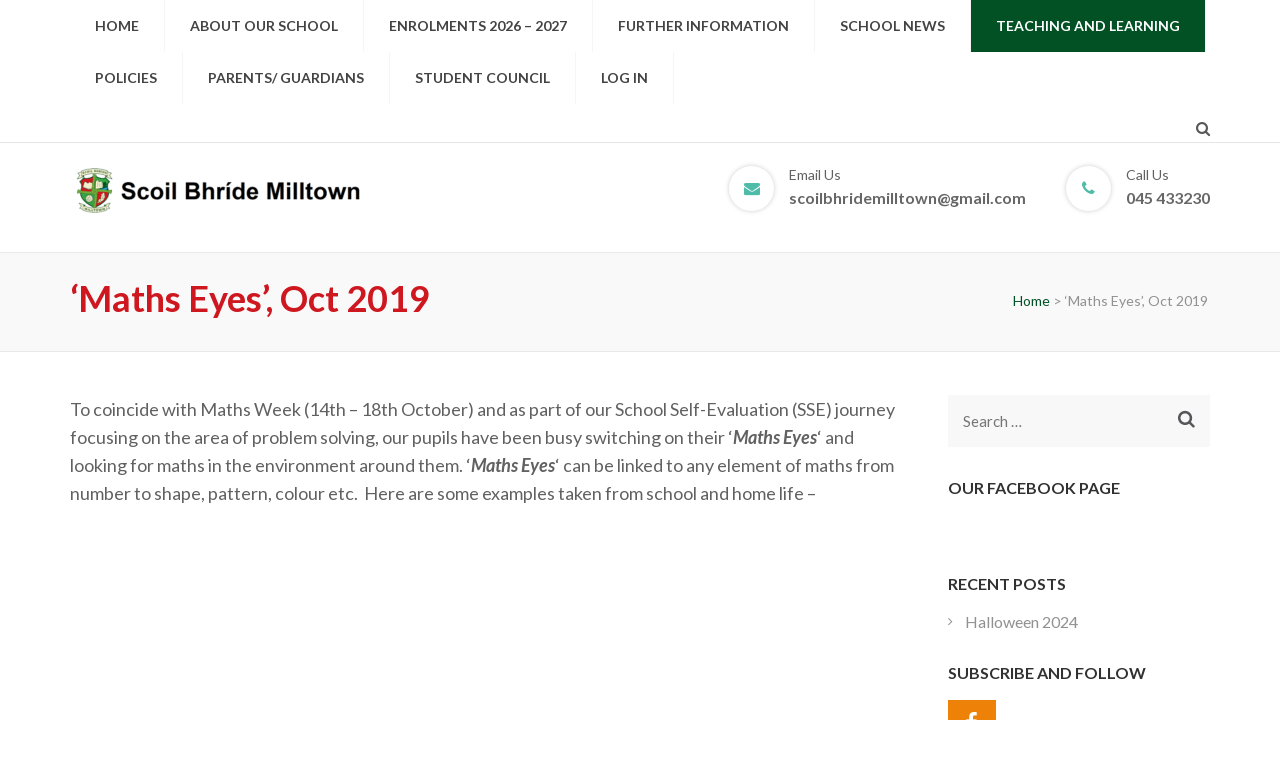

--- FILE ---
content_type: text/html; charset=UTF-8
request_url: https://www.scoilbhridemilltown.ie/maths-eyes-october-2019/
body_size: 81460
content:
    <!DOCTYPE html>
    <html lang="en-GB">
    
<head itemscope itemtype="http://schema.org/WebSite">

    <meta charset="UTF-8">
	<meta name="viewport" content="width=device-width, initial-scale=1">
	<link rel="profile" href="http://gmpg.org/xfn/11">
	<link rel="pingback" href="https://www.scoilbhridemilltown.ie/xmlrpc.php">
    <title>&#8216;Maths Eyes&#8217;, Oct 2019 &#8211; Scoil Bhríde Milltown</title>
<meta name='robots' content='max-image-preview:large' />
<link rel='dns-prefetch' href='//fonts.googleapis.com' />
<link rel='dns-prefetch' href='//s.w.org' />
<link rel="alternate" type="application/rss+xml" title="Scoil Bhríde Milltown &raquo; Feed" href="https://www.scoilbhridemilltown.ie/feed/" />
<link rel="alternate" type="application/rss+xml" title="Scoil Bhríde Milltown &raquo; Comments Feed" href="https://www.scoilbhridemilltown.ie/comments/feed/" />
		<script type="text/javascript">
			window._wpemojiSettings = {"baseUrl":"https:\/\/s.w.org\/images\/core\/emoji\/13.0.1\/72x72\/","ext":".png","svgUrl":"https:\/\/s.w.org\/images\/core\/emoji\/13.0.1\/svg\/","svgExt":".svg","source":{"concatemoji":"https:\/\/www.scoilbhridemilltown.ie\/wp-includes\/js\/wp-emoji-release.min.js?ver=5.7.14"}};
			!function(e,a,t){var n,r,o,i=a.createElement("canvas"),p=i.getContext&&i.getContext("2d");function s(e,t){var a=String.fromCharCode;p.clearRect(0,0,i.width,i.height),p.fillText(a.apply(this,e),0,0);e=i.toDataURL();return p.clearRect(0,0,i.width,i.height),p.fillText(a.apply(this,t),0,0),e===i.toDataURL()}function c(e){var t=a.createElement("script");t.src=e,t.defer=t.type="text/javascript",a.getElementsByTagName("head")[0].appendChild(t)}for(o=Array("flag","emoji"),t.supports={everything:!0,everythingExceptFlag:!0},r=0;r<o.length;r++)t.supports[o[r]]=function(e){if(!p||!p.fillText)return!1;switch(p.textBaseline="top",p.font="600 32px Arial",e){case"flag":return s([127987,65039,8205,9895,65039],[127987,65039,8203,9895,65039])?!1:!s([55356,56826,55356,56819],[55356,56826,8203,55356,56819])&&!s([55356,57332,56128,56423,56128,56418,56128,56421,56128,56430,56128,56423,56128,56447],[55356,57332,8203,56128,56423,8203,56128,56418,8203,56128,56421,8203,56128,56430,8203,56128,56423,8203,56128,56447]);case"emoji":return!s([55357,56424,8205,55356,57212],[55357,56424,8203,55356,57212])}return!1}(o[r]),t.supports.everything=t.supports.everything&&t.supports[o[r]],"flag"!==o[r]&&(t.supports.everythingExceptFlag=t.supports.everythingExceptFlag&&t.supports[o[r]]);t.supports.everythingExceptFlag=t.supports.everythingExceptFlag&&!t.supports.flag,t.DOMReady=!1,t.readyCallback=function(){t.DOMReady=!0},t.supports.everything||(n=function(){t.readyCallback()},a.addEventListener?(a.addEventListener("DOMContentLoaded",n,!1),e.addEventListener("load",n,!1)):(e.attachEvent("onload",n),a.attachEvent("onreadystatechange",function(){"complete"===a.readyState&&t.readyCallback()})),(n=t.source||{}).concatemoji?c(n.concatemoji):n.wpemoji&&n.twemoji&&(c(n.twemoji),c(n.wpemoji)))}(window,document,window._wpemojiSettings);
		</script>
		<style type="text/css">
img.wp-smiley,
img.emoji {
	display: inline !important;
	border: none !important;
	box-shadow: none !important;
	height: 1em !important;
	width: 1em !important;
	margin: 0 .07em !important;
	vertical-align: -0.1em !important;
	background: none !important;
	padding: 0 !important;
}
</style>
	<link rel='stylesheet' id='wp-block-library-css'  href='https://www.scoilbhridemilltown.ie/wp-includes/css/dist/block-library/style.min.css?ver=5.7.14' type='text/css' media='all' />
<link rel='stylesheet' id='contact-form-7-css'  href='https://www.scoilbhridemilltown.ie/wp-content/plugins/contact-form-7/includes/css/styles.css?ver=5.4' type='text/css' media='all' />
<link rel='stylesheet' id='rara-theme-toolkit-profontawesome-css'  href='https://www.scoilbhridemilltown.ie/wp-content/plugins/rara-theme-toolkit-pro/public/css/font-awesome.min.css?ver=1.0.0' type='text/css' media='all' />
<link rel='stylesheet' id='rara-theme-toolkit-pro-css'  href='https://www.scoilbhridemilltown.ie/wp-content/plugins/rara-theme-toolkit-pro/public/css/rara-theme-toolkit-pro-public.min.css?ver=1.0.0' type='text/css' media='all' />
<link rel='stylesheet' id='rara-theme-toolkit-prolightslider-css'  href='https://www.scoilbhridemilltown.ie/wp-content/plugins/rara-theme-toolkit-pro/public/css/lightslider.min.css?ver=1.0.0' type='text/css' media='all' />
<link rel='stylesheet' id='rara-theme-toolkit-prolightsidr-css'  href='https://www.scoilbhridemilltown.ie/wp-content/plugins/rara-theme-toolkit-pro/public/css/jquery.sidr.light.min.css?ver=1.0.0' type='text/css' media='all' />
<link rel='stylesheet' id='magnific-popup-css'  href='https://www.scoilbhridemilltown.ie/wp-content/plugins/rara-theme-toolkit-pro/public/css/magnific-popup.css?ver=1.0.0' type='text/css' media='all' />
<link rel='stylesheet' id='font-awesome-css'  href='https://www.scoilbhridemilltown.ie/wp-content/themes/preschool-and-kindergarten-pro/css/font-awesome.min.css?ver=5.7.14' type='text/css' media='all' />
<link rel='stylesheet' id='jquery-sidr-light-css'  href='https://www.scoilbhridemilltown.ie/wp-content/themes/preschool-and-kindergarten-pro/css/jquery.sidr.light.min.css?ver=5.7.14' type='text/css' media='all' />
<link rel='stylesheet' id='animate-css'  href='https://www.scoilbhridemilltown.ie/wp-content/themes/preschool-and-kindergarten-pro/css/animate.min.css?ver=5.7.14' type='text/css' media='all' />
<link rel='stylesheet' id='owl-carousel-min-css'  href='https://www.scoilbhridemilltown.ie/wp-content/themes/preschool-and-kindergarten-pro/css/owl.carousel.min.css?ver=5.7.14' type='text/css' media='all' />
<link rel='stylesheet' id='owl-theme-default-min-css'  href='https://www.scoilbhridemilltown.ie/wp-content/themes/preschool-and-kindergarten-pro/css/owl.theme.default.min.css?ver=5.7.14' type='text/css' media='all' />
<link rel='stylesheet' id='preschool-and-kindergarten-style-css'  href='https://www.scoilbhridemilltown.ie/wp-content/themes/preschool-and-kindergarten-pro/style.css?ver=2.2.0' type='text/css' media='all' />
<link rel='stylesheet' id='jquery-fancybox-css'  href='https://www.scoilbhridemilltown.ie/wp-content/themes/preschool-and-kindergarten-pro/js/fancybox/jquery.fancybox.css?ver=2.1.5' type='text/css' media='all' />
<link rel='stylesheet' id='preschool-and-kindergarten-pro-google-fonts-css'  href='https://fonts.googleapis.com/css?family=Lato%3A100%2C100italic%2C300%2C300italic%2Cregular%2Citalic%2C700%2C700italic%2C900%2C900italic%7CLato%3Aregular%7CPacifico%3Aregular' type='text/css' media='all' />
<script type='text/javascript' src='https://www.scoilbhridemilltown.ie/wp-includes/js/jquery/jquery.min.js?ver=3.5.1' id='jquery-core-js'></script>
<script type='text/javascript' src='https://www.scoilbhridemilltown.ie/wp-includes/js/jquery/jquery-migrate.min.js?ver=3.3.2' id='jquery-migrate-js'></script>
<script type='text/javascript' src='https://www.scoilbhridemilltown.ie/wp-content/plugins/rara-theme-toolkit-pro/public/js/odometer.min.js?ver=1.0.0' id='odometer-js'></script>
<script type='text/javascript' src='https://www.scoilbhridemilltown.ie/wp-content/plugins/rara-theme-toolkit-pro/public/js/waypoint.min.js?ver=1.0.0' id='waypoint-js'></script>
<script type='text/javascript' src='https://www.scoilbhridemilltown.ie/wp-content/plugins/rara-theme-toolkit-pro/public/js/rara-theme-toolkit-pro-public.min.js?ver=1.0.0' id='rara-theme-toolkit-pro-js'></script>
<script type='text/javascript' src='https://www.scoilbhridemilltown.ie/wp-content/plugins/rara-theme-toolkit-pro/public/js/jquery.isotope.min.js?ver=1.0.0' id='isotope-js'></script>
<script type='text/javascript' src='https://www.scoilbhridemilltown.ie/wp-content/plugins/rara-theme-toolkit-pro/public/js/rttk-portfolio-isotope.min.js?ver=1.0.0' id='rttk-portfolio-isotope-js'></script>
<script type='text/javascript' src='https://www.scoilbhridemilltown.ie/wp-content/plugins/rara-theme-toolkit-pro/public/js/lightslider.min.js?ver=1.0.0' id='lightslider-js'></script>
<script type='text/javascript' src='https://www.scoilbhridemilltown.ie/wp-content/plugins/rara-theme-toolkit-pro/public/js/settings.min.js?ver=1.0.0' id='rttk-portfolio-settings-js'></script>
<script type='text/javascript' src='https://www.scoilbhridemilltown.ie/wp-content/plugins/rara-theme-toolkit-pro/public/js/jquery.magnific-popup.min.js?ver=1.0.0' id='magnific-popup-js'></script>
<link rel="https://api.w.org/" href="https://www.scoilbhridemilltown.ie/wp-json/" /><link rel="alternate" type="application/json" href="https://www.scoilbhridemilltown.ie/wp-json/wp/v2/pages/1378" /><link rel="EditURI" type="application/rsd+xml" title="RSD" href="https://www.scoilbhridemilltown.ie/xmlrpc.php?rsd" />
<link rel="wlwmanifest" type="application/wlwmanifest+xml" href="https://www.scoilbhridemilltown.ie/wp-includes/wlwmanifest.xml" /> 
<meta name="generator" content="WordPress 5.7.14" />
<link rel="canonical" href="https://www.scoilbhridemilltown.ie/maths-eyes-october-2019/" />
<link rel='shortlink' href='https://www.scoilbhridemilltown.ie/?p=1378' />
		<!-- Custom Logo: hide header text -->
		<style id="custom-logo-css" type="text/css">
			.site-title, .site-description {
				position: absolute;
				clip: rect(1px, 1px, 1px, 1px);
			}
		</style>
		<link rel="alternate" type="application/json+oembed" href="https://www.scoilbhridemilltown.ie/wp-json/oembed/1.0/embed?url=https%3A%2F%2Fwww.scoilbhridemilltown.ie%2Fmaths-eyes-october-2019%2F" />
<link rel="alternate" type="text/xml+oembed" href="https://www.scoilbhridemilltown.ie/wp-json/oembed/1.0/embed?url=https%3A%2F%2Fwww.scoilbhridemilltown.ie%2Fmaths-eyes-october-2019%2F&#038;format=xml" />
<link rel="icon" href="https://www.scoilbhridemilltown.ie/wp-content/uploads/2018/09/cropped-sbm-32x32.gif" sizes="32x32" />
<link rel="icon" href="https://www.scoilbhridemilltown.ie/wp-content/uploads/2018/09/cropped-sbm-192x192.gif" sizes="192x192" />
<link rel="apple-touch-icon" href="https://www.scoilbhridemilltown.ie/wp-content/uploads/2018/09/cropped-sbm-180x180.gif" />
<meta name="msapplication-TileImage" content="https://www.scoilbhridemilltown.ie/wp-content/uploads/2018/09/cropped-sbm-270x270.gif" />
<style type='text/css' media='all'>    
    .site-branding .site-title{
        font-family: Pacifico;
    }

    /*for body*/
    body{
        font-size: 18px;
        line-height: 28px;
        color: #616161;
        font-family: Lato;
        font-weight: 400;
        font-style: normal;
        background: url() #ffffff;
    }

    #primary .post .entry-content h1,
    #primary .page .entry-content h1{
        font-family: Lato;
        font-size: 60px;
        line-height: 72px;
        font-weight: 400;
        font-style: normal;
        color: #313131;
    }

    #primary .post .entry-content h2,
    #primary .page .entry-content h2{
        font-family: Lato;
        font-size: 42px;
        line-height: 50px;
        font-weight: 400;
        font-style: normal;
        color: #313131;
    }

    #primary .post .entry-content h3,
    #primary .page .entry-content h3{
        font-family: Lato;
        font-size: 36px;
        line-height: 43px;
        font-weight: 400;
        font-style: normal;
        color: #313131;
    }

    #primary .post .entry-content h4,
    #primary .page .entry-content h4{
        font-family: Lato;
        font-size: 24px;
        line-height: 29px;
        font-weight: 400;
        font-style: normal;
        color: #313131;
    }

    #primary .post .entry-content h5,
    #primary .page .entry-content h5{
        font-family: Lato;
        font-size: 20px;
        line-height: 24px;
        font-weight: 400;
        font-style: normal;
        color: #313131;
    }

    #primary .post .entry-content h6,
    #primary .page .entry-content h6{
        font-family: Lato;
        font-size: 16px;
        line-height: 19px;
        font-weight: 400;
        font-style: normal;
        color: #313131;
    }
    
    /* primary color */
    a{
        color: #015125;
    }
    
    a:hover,
    a:focus{
        color: #015125;
    }

    .header-t .contact-info li a:hover,
    .header-t .contact-info li a:focus,
    .header-t .widget_rttk_social_links ul li a:hover,
    .header-t .widget_rttk_social_links ul li a:focus,
    .section-2 .col .text-holder .title a:hover,
    .section-2 .col .text-holder .title a:focus,
    .latest-events .col .text-holder .event-title a:hover,
    .latest-events .col .text-holder .event-title a:focus,
    .featured .btn-holder .btn-view:hover,
    .featured .btn-holder .btn-view:focus,
    .our-staff .btn-holder .btn-view:hover,
    .our-staff .btn-holder .btn-view:focus,
    .news .post .entry-title a:hover,
    .news .post .entry-title a:focus,
    .news .btn-holder .btn-view:hover,
    .news .btn-holder .btn-view:focus,
    .promotional-block .text-holder .btn-contact:hover,
    .promotional-block .text-holder .btn-contact:focus,
    .contact-section .holder .text .text-holder .tel-link a:hover,
    .contact-section .holder .text .text-holder .email-link a:hover,
    .contact-section .holder .text .text-holder .tel-link a:focus,
    .contact-section .holder .text .text-holder .email-link a:focus,
    .contact-page .right .contact-info a:hover,
    .contact-page .right .contact-info a:focus,
    #primary .post .entry-header .entry-title a:hover,
    #primary .post .entry-header .entry-title a:focus,
    .search #primary .page .entry-header .entry-title a:hover,
    .search #primary .page .entry-header .entry-title a:focus,
    .widget ul li a:hover,
    .widget ul li a:focus,
    .widget.widget_recent_comments ul li a,
    .widget.widget_rss ul li a,
    .widget.widget_kindergarten_latest_posts ul li .entry-header .entry-title a:hover,
    .widget.widget_kindergarten_latest_posts ul li .entry-header .entry-title a:focus,
    .widget.widget_rttk_pro_category_post ul li .entry-header .entry-title a:hover,
    .widget.widget_rttk_pro_category_post ul li .entry-header .entry-title a:focus,
    .widget.widget_rttk_pro_author_post ul li .entry-header .entry-title a:hover,
    .widget.widget_rttk_pro_author_post ul li .entry-header .entry-title a:focus,
    .widget.widget_rttk_pro_popular_post ul li .entry-header .entry-title a:hover,
    .widget.widget_rttk_pro_popular_post ul li .entry-header .entry-title a:focus,
    .widget.widget_rttk_pro_recent_post ul li .entry-header .entry-title a:hover,
    .widget.widget_rttk_pro_recent_post ul li .entry-header .entry-title a:focus,
    .photo-gallery .holder .btn-view:hover,
    .photo-gallery .holder .btn-view:focus,
    .comments-area .comment-body .comment-metadata a:hover,
    .comments-area .comment-body .comment-metadata a:focus,
    .site-header.header-three .main-navigation ul li a:hover,
    .site-header.header-three .main-navigation ul li a:focus,
    .site-header.header-three .main-navigation ul li:hover > a,
    .site-header.header-three .main-navigation ul li:focus > a,
    .site-header.header-three .main-navigation ul .current-menu-item > a,
    .site-header.header-three .main-navigation ul .current-menu-ancestor > a,
    .site-header.header-three .main-navigation ul .current_page_item > a,
    .site-header.header-three .main-navigation ul .current_page_ancestor > a,
    .site-header.header-three .header-b .info-list li a:hover,
    .site-header.header-three .header-b .info-list li a:focus,
    .site-header.header-four .header-b .right .email a:hover,
    .site-header.header-four .header-b .right .email a:focus,
    .site-header.header-four .header-b .right .phone a:hover,
    .site-header.header-four .header-b .right .phone a:focus,
    .site-header.header-five .right .top .tel-link:hover,
    .site-header.header-five .right .top .tel-link:focus,
    .site-header.header-five .right .top .widget_rttk_social_links .social-networks li a:hover,
    .site-header.header-five .right .top .widget_rttk_social_links .social-networks li a:focus,
    .site-header.header-six .header-t .right .contact-info a:hover,
    .site-header.header-six .header-t .right .contact-info a:focus,
    .site-header.header-six .main-navigation ul ul li a:hover,
    .site-header.header-six .main-navigation ul ul li a:focus,
    .site-header.header-six .main-navigation ul ul li:hover > a,
    .site-header.header-six .main-navigation ul ul li:focus > a,
    .site-header.header-six .main-navigation ul ul .current-menu-item > a,
    .site-header.header-six .main-navigation ul ul .current-menu-ancestor > a,
    .site-header.header-six .main-navigation ul ul .current_page_item > a,
    .site-header.header-six .main-navigation ul ul .current_page_ancestor > a,
    .site-header.header-eight .main-navigation ul li a:hover,
    .site-header.header-eight .main-navigation ul li a:focus,
    .site-header.header-eight .main-navigation ul li:hover > a,
    .site-header.header-eight .main-navigation ul li:focus > a,
    .site-header.header-eight .main-navigation ul .current-menu-item > a,
    .site-header.header-eight .main-navigation ul .current-menu-ancestor > a,
    .site-header.header-eight .main-navigation ul .current_page_item > a,
    .site-header.header-eight .main-navigation ul .current_page_ancestor > a,
    .services-page .facilities .widget_preschool_and_kindergarten_pro_icon_text_widget .col .text-holder .widget-title a:hover,
    .services-page .facilities .widget_preschool_and_kindergarten_pro_icon_text_widget .col .text-holder .widget-title a:focus,
    .services-page .widget_preschool_and_kindergarten_pro_icon_text_widget .text-holder .widget-title a:hover,
    .services-page .widget_preschool_and_kindergarten_pro_icon_text_widget .text-holder .widget-title a:focus,
    .site-header.header-three .header-t .widget_rttk_social_links ul li a,
    #primary .course-list .courses-holder .element-item .text-holder .title a:hover,
    #primary .course-list .courses-holder .element-item .text-holder .title a:focus,
    .event-list-page .event-holder .text-holder .entry-title a:hover,
    .event-list-page .event-holder .text-holder .entry-title a:focus,
    .site-footer .widget_rttk_pro_cta_widget .widget-content .btn-donate:hover,
    .site-footer .widget_rttk_pro_cta_widget .widget-content .btn-donate:focus,
    .widget_rttk_pro_stat_counter_widget .col .icon-holder{
        color: #015125;
    }

    .course-list .courses-holder .button-group .button,
    .photo-gallery .caption{
        background: #015125;
    }

    .course-list .courses-holder .button-group .button:hover,
    .course-list .courses-holder .button-group .button:focus,
    .course-list .courses-holder .button-group .is-checked{
        background: none;
        color: #015125;
    }

    .site-footer{background-color: #015125;}

    #secondary .widget_rttk_pro_cta_widget .widget-content .btn-donate{
        border-color: #015125;
    }

    #secondary .widget_rttk_pro_cta_widget .widget-content .btn-donate:hover,
    #secondary .widget_rttk_pro_cta_widget .widget-content .btn-donate:focus{
        background: #015125;
    }

    .main-navigation ul ul,
    .welcome .text-holder .btn-more:hover,
    .welcome .text-holder .btn-more:focus,
    .section-3 .text-holder .btn-detail:hover,
    .section-3 .text-holder .btn-detail:focus,
    .latest-events .btn-holder .btn-view:hover,
    .latest-events .btn-holder .btn-view:focus,
    .featured .col .text-holder .btn-detail:hover,
    .featured .col .text-holder .btn-detail:focus,
    button:hover,
    input[type="button"]:hover,
    input[type="reset"]:hover,
    input[type="submit"]:hover,
    button:focus,
    input[type="button"]:focus,
    input[type="reset"]:focus,
    input[type="submit"]:focus,
    #primary .post .btn-readmore:hover,
    #primary .post .btn-readmore:focus,
    .search #primary .page .btn-readmore:hover,
    .search #primary .page .btn-readmore:focus,
    #primary .post .entry-content .rara_accordian .rara_accordian_title,
    #primary .page .entry-content .rara_accordian .rara_accordian_title,
    #primary .entry-content .rara_call_to_action_button:hover,
    #primary .entry-content .rara_call_to_action_button:focus,
    .rara_toggle .rara_toggle_title,
    #primary .entry-content .rara_tab_wrap .rara_tab_group .tab-title.active,
    #primary .entry-content .rara_tab_wrap .rara_tab_group .tab-title:hover,
    #primary .entry-content .rara_tab_wrap .rara_tab_group .tab-title:focus,
    .wp-caption-text,
    .site-header.header-three .nav-holder,
    .site-header.header-four .header-t .main-navigation ul li a:hover,
    .site-header.header-four .header-t .main-navigation ul li a:focus,
    .site-header.header-four .header-t .main-navigation ul li:hover > a,
    .site-header.header-four .header-t .main-navigation ul li:focus > a,
    .site-header.header-four .header-t .main-navigation ul .current-menu-item > a,
    .site-header.header-four .header-t .main-navigation ul .current-menu-ancestor > a,
    .site-header.header-four .header-t .main-navigation ul .current_page_item > a,
    .site-header.header-four .header-t .main-navigation ul .current_page_ancestor > a,
    .site-header.header-six .main-navigation ul li a:hover,
    .site-header.header-six .main-navigation ul li a:focus,
    .site-header.header-six .main-navigation ul li:hover > a,
    .site-header.header-six .main-navigation ul li:focus > a,
    .site-header.header-six .main-navigation ul .current-menu-item > a,
    .site-header.header-six .main-navigation ul .current-menu-ancestor > a,
    .site-header.header-six .main-navigation ul .current_page_item > a,
    .site-header.header-six .main-navigation ul .current_page_ancestor > a,
    .testimonial-section .table{
        background: #015125;
    }

    .testimonial-section .btn-holder .btn-view{
        border-color: #015125;
        color: #015125;
    }

    .testimonial-section .btn-holder .btn-view:hover,
    .testimonial-section .btn-holder .btn-view:focus{
        background: #015125;
    }

    .main-navigation ul ul:before{
        border-bottom-color: #015125;
    }

    .welcome .text-holder .btn-more,
    .section-3 .text-holder .btn-detail,
    .latest-events .btn-holder .btn-view,
    .featured .col .text-holder .btn-detail,
    button,
    input[type="button"],
    input[type="reset"],
    input[type="submit"],
    #primary .post .btn-readmore,
    .search #primary .page .btn-readmore,
    #primary .post .entry-content .rara_accordian,
    #primary .page .entry-content .rara_accordian,
    #primary .entry-content .rara_call_to_action_button,
    .rara_toggle,
    #primary .entry-content .rara_tab_wrap .rara_tab_group .tab-title,
    .site-header.header-five .main-navigation,
    .event-list-page .event-holder .text-holder .btn-more{
        border-color: #015125;
    }

    .event-list-page .event-holder .text-holder .btn-more:hover,
    .event-list-page .event-holder .text-holder .btn-more:focus{
        background: #015125;
    }

    .featured .btn-holder .btn-view,
    .our-staff .btn-holder .btn-view,
    .news .btn-holder .btn-view,
    .promotional-block .text-holder .btn-mission,
    .widget.widget_tag_cloud .tagcloud a:hover,
    .widget.widget_tag_cloud .tagcloud a:focus,
    .banner .banner-text .btn-enroll{
        border-color: #015125;
        background: #015125;
    }

    .widget.widget_rttk_pro_author_bio .readmore,
    .widget_rttk_pro_featured_post .text-holder .readmore{
        border-color: #015125;
        color: #015125;
    }

    .widget.widget_rttk_pro_author_bio .readmore:hover,
    .widget.widget_rttk_pro_author_bio .readmore:focus,
    .widget_rttk_pro_featured_post .text-holder .readmore:hover,
    .widget_rttk_pro_featured_post .text-holder .readmore:focus{
        background: #015125;
    }

    .site-header.header-five .main-navigation ul li:before{
        border-top-color: #015125;
    }

    /*secondary color*/
    .welcome .text-holder .title,
    .section-2 .header .title,
    .section-3 .header .title,
    .latest-events .header .title,
    .featured .header .title,
    .our-staff .header .title,
    .testimonial .header .title,
    .news .header .title,
    .contact-section .header .title,
    .page-header .page-title,
    .testimonial-section .header .title,
    .event-detail-page .detail-info .title,
    .event-detail-page .venue .text-holder .title{
        color: #ce171f;
    }

    /* tertiary color */
    .main-navigation .current_page_item > a,
    .main-navigation .current-menu-item > a,
    .main-navigation .current_page_ancestor > a,
    .main-navigation .current-menu-ancestor > a,
    .main-navigation ul li a:hover,
    .main-navigation ul li a:focus,
    .news .post .posted-on,
    .site-header.header-two .header-t .social-networks li a,
    .site-header.header-four .header-b .right .email:before,
    .site-header.header-four .header-b .right .phone:before,
    .site-header.header-seven .main-navigation ul ul li a:hover,
    .site-header.header-seven .main-navigation ul ul li a:focus,
    .site-header.header-seven .main-navigation ul ul li:hover > a,
    .site-header.header-seven .main-navigation ul ul li:focus > a,
    .site-header.header-seven .main-navigation ul ul .current-menu-item > a,
    .site-header.header-seven .main-navigation ul ul .current-menu-ancestor > a,
    .site-header.header-seven .main-navigation ul ul .current_page_item > a,
    .site-header.header-seven .main-navigation ul ul .current_page_ancestor > a,
    .site-header.header-eight .header-t .social-networks li a:hover,
    .site-header.header-eight .header-t .social-networks li a:focus,
    .event-list-page .event-holder .text-holder .entry-meta .date:before,
    .event-list-page .event-holder .text-holder .entry-meta address:before{
        color: #4fbba9;
    }

    .section-3 ul li:before,
    .latest-events .col .img-holder .date-holder,
    .latest-events .col .event-address,
    .photo-gallery,
    .about-page .services .widget_preschool_and_kindergarten_pro_icon_text_widget .style2 .img-holder .fa,
    .about-page .services .widget_preschool_and_kindergarten_pro_icon_text_widget .style2 .img-holder img,
    .services-page .widget_preschool_and_kindergarten_pro_icon_text_widget .style1 .img-holder .fa,
    .services-page .widget_preschool_and_kindergarten_pro_icon_text_widget .style3 .img-holder,
    .services-page .widget_preschool_and_kindergarten_pro_icon_text_widget .style2 .img-holder,
    .contact-page .right .contact-info .address .icon-holder,
    .contact-page .right .contact-info .phone .icon-holder,
    .contact-page .right .contact-info .email .icon-holder,
    #primary .post .entry-content .highlight,
    #primary .page .entry-content .highlight,
    #secondary .widget.widget_preschool_and_kindergarten_pro_icon_text_widget .style1 .holder .img-holder,
    #secondary .widget.widget_preschool_and_kindergarten_pro_icon_text_widget .style2 .holder .img-holder,
    .widget.widget_calendar caption,
    .site-footer .widget.widget_preschool_and_kindergarten_pro_icon_text_widget .style1 .holder .img-holder,
    .site-footer .widget.widget_preschool_and_kindergarten_pro_icon_text_widget .style2 .holder .img-holder,
    .site-header.header-two .header-t,
    .site-header.header-seven .main-navigation ul li a:hover,
    .site-header.header-seven .main-navigation ul li a:focus,
    .site-header.header-seven .main-navigation ul li:hover > a,
    .site-header.header-seven .main-navigation ul li:focus > a,
    .site-header.header-seven .main-navigation ul .current-menu-item > a,
    .site-header.header-seven .main-navigation ul .current-menu-ancestor > a,
    .site-header.header-seven .main-navigation ul .current_page_item > a,
    .site-header.header-seven .main-navigation ul .current_page_ancestor > a,
    .site-header.header-seven .main-navigation ul ul,
    .site-header.header-eight .header-t,
    .event-detail-page .event-info{
        background: #4fbba9;
    }

    .news .post .posted-on,
    #primary .post .entry-content blockquote, #primary .page .entry-content blockquote{
        border-color: #4fbba9;
    }

    
            /* slider text background */
        .banner .banner-text .text-holder{
            background: rgba(0, 0, 0, 0.5);
            padding: 15px;
        }

    
        
    </style></head>

<body class="page-template-default page page-id-1378 wp-custom-logo group-blog no-slider rightsidebar" itemscope itemtype="http://schema.org/WebPage">
		
		     <div id="page" class="site">
        <header class="site-header header-four" itemscope itemtype="http://schema.org/WPHeader">
        <div class="sticky-holder"></div>
        <div class="header-t">
            <div class="container">
              
                
        <div id="mobile-header">
            <a id="responsive-menu-button" href="#sidr-main">
                <span class="fa fa-navicon"></span>
            </a>
        </div>
                <nav id="site-navigation" class="main-navigation" role="navigation">
           <div class="menu-primary-container"><ul id="primary-menu" class="menu"><li id="menu-item-155" class="menu-item menu-item-type-post_type menu-item-object-page menu-item-home menu-item-155"><a href="https://www.scoilbhridemilltown.ie/">Home</a></li>
<li id="menu-item-552" class="menu-item menu-item-type-post_type menu-item-object-page menu-item-has-children menu-item-552"><a href="https://www.scoilbhridemilltown.ie/about-us/">About Our School</a>
<ul class="sub-menu">
	<li id="menu-item-551" class="menu-item menu-item-type-post_type menu-item-object-page menu-item-551"><a href="https://www.scoilbhridemilltown.ie/principals-welcome/">Principal’s Welcome</a></li>
	<li id="menu-item-556" class="menu-item menu-item-type-post_type menu-item-object-page menu-item-556"><a href="https://www.scoilbhridemilltown.ie/board-of-management/">Board of Management</a></li>
	<li id="menu-item-517" class="menu-item menu-item-type-post_type_archive menu-item-object-team menu-item-517"><a href="https://www.scoilbhridemilltown.ie/team/">Staff</a></li>
	<li id="menu-item-958" class="menu-item menu-item-type-post_type menu-item-object-page menu-item-958"><a href="https://www.scoilbhridemilltown.ie/our-school-crest/">Our School Crest</a></li>
	<li id="menu-item-1271" class="menu-item menu-item-type-post_type menu-item-object-page menu-item-1271"><a href="https://www.scoilbhridemilltown.ie/our-school-anthem/">Our School Anthem</a></li>
</ul>
</li>
<li id="menu-item-4914" class="menu-item menu-item-type-post_type menu-item-object-post menu-item-has-children menu-item-4914"><a href="https://www.scoilbhridemilltown.ie/2024/01/08/enrolments-junior-infants-2024-2025/">Enrolments 2026 – 2027</a>
<ul class="sub-menu">
	<li id="menu-item-3869" class="menu-item menu-item-type-post_type menu-item-object-page menu-item-3869"><a href="https://www.scoilbhridemilltown.ie/admissions-notice-2022/">Admissions Notice 2026/2027</a></li>
	<li id="menu-item-4985" class="menu-item menu-item-type-post_type menu-item-object-page menu-item-4985"><a href="https://www.scoilbhridemilltown.ie/enrolments-mainstream-junior-infant-class/">Enrolments – Mainstream Junior Infant Class</a></li>
	<li id="menu-item-4986" class="menu-item menu-item-type-post_type menu-item-object-page menu-item-4986"><a href="https://www.scoilbhridemilltown.ie/enrolments-asd-class/">Enrolments – Autism Class</a></li>
</ul>
</li>
<li id="menu-item-1255" class="menu-item menu-item-type-post_type menu-item-object-page menu-item-has-children menu-item-1255"><a href="https://www.scoilbhridemilltown.ie/further-information/">Further Information</a>
<ul class="sub-menu">
	<li id="menu-item-1234" class="menu-item menu-item-type-post_type menu-item-object-page menu-item-1234"><a href="https://www.scoilbhridemilltown.ie/school-calendar-2019-2020/">School Calendar 2025 – 2026</a></li>
	<li id="menu-item-559" class="menu-item menu-item-type-post_type menu-item-object-page menu-item-559"><a href="https://www.scoilbhridemilltown.ie/daily-routine/">Daily Routine</a></li>
	<li id="menu-item-569" class="menu-item menu-item-type-post_type menu-item-object-page menu-item-569"><a href="https://www.scoilbhridemilltown.ie/services/">School Activities</a></li>
	<li id="menu-item-562" class="menu-item menu-item-type-post_type menu-item-object-page menu-item-562"><a href="https://www.scoilbhridemilltown.ie/special-education-needs/">Special Education Needs</a></li>
	<li id="menu-item-3520" class="menu-item menu-item-type-post_type menu-item-object-page menu-item-3520"><a href="https://www.scoilbhridemilltown.ie/incoming-junior-infants/">Incoming Junior Infants</a></li>
</ul>
</li>
<li id="menu-item-1371" class="menu-item menu-item-type-post_type menu-item-object-page menu-item-has-children menu-item-1371"><a href="https://www.scoilbhridemilltown.ie/school-projects/">School News</a>
<ul class="sub-menu">
	<li id="menu-item-6140" class="menu-item menu-item-type-post_type menu-item-object-page menu-item-6140"><a href="https://www.scoilbhridemilltown.ie/sports-and-race-days-2025/">Sports and Race Days 2025</a></li>
	<li id="menu-item-5524" class="menu-item menu-item-type-post_type menu-item-object-page menu-item-5524"><a href="https://www.scoilbhridemilltown.ie/football-celebrations/">Football Celebrations</a></li>
	<li id="menu-item-5436" class="menu-item menu-item-type-post_type menu-item-object-page menu-item-5436"><a href="https://www.scoilbhridemilltown.ie/christmas-2024/">Christmas 2024</a></li>
	<li id="menu-item-5241" class="menu-item menu-item-type-post_type menu-item-object-post menu-item-5241"><a href="https://www.scoilbhridemilltown.ie/2024/10/25/halloween-2024/">Halloween 2024</a></li>
	<li id="menu-item-5180" class="menu-item menu-item-type-post_type menu-item-object-page menu-item-5180"><a href="https://www.scoilbhridemilltown.ie/football-medal-presentation-2024/">Football Medal Presentation 2024</a></li>
	<li id="menu-item-5027" class="menu-item menu-item-type-post_type menu-item-object-page menu-item-5027"><a href="https://www.scoilbhridemilltown.ie/football-medal-giving-ceremony/">Football Medal-Giving Ceremony</a></li>
	<li id="menu-item-4964" class="menu-item menu-item-type-post_type menu-item-object-page menu-item-4964"><a href="https://www.scoilbhridemilltown.ie/grandparents-day-2024/">Grandparents’ Day 2024</a></li>
	<li id="menu-item-4890" class="menu-item menu-item-type-post_type menu-item-object-page menu-item-4890"><a href="https://www.scoilbhridemilltown.ie/a-visit-from-jungle-dave/">A Visit from Jungle Dave</a></li>
	<li id="menu-item-4636" class="menu-item menu-item-type-post_type menu-item-object-post menu-item-4636"><a href="https://www.scoilbhridemilltown.ie/2023/10/27/halloween-2023/">Halloween 2023</a></li>
	<li id="menu-item-4562" class="menu-item menu-item-type-post_type menu-item-object-post menu-item-4562"><a href="https://www.scoilbhridemilltown.ie/2023/06/29/milltowns-got-talent/">Milltown’s Got Talent</a></li>
	<li id="menu-item-4557" class="menu-item menu-item-type-post_type menu-item-object-page menu-item-4557"><a href="https://www.scoilbhridemilltown.ie/school-projects/sports-day-2023/">Sports Day 2023</a></li>
	<li id="menu-item-4380" class="menu-item menu-item-type-post_type menu-item-object-post menu-item-4380"><a href="https://www.scoilbhridemilltown.ie/2023/06/14/under-13s-hurling-win/">Under-13s Hurling Win</a></li>
	<li id="menu-item-1583" class="menu-item menu-item-type-post_type menu-item-object-page menu-item-1583"><a href="https://www.scoilbhridemilltown.ie/official-opening-of-our-multi-surface-pitch-fun-run-sunday-13th-october-2019/">Official Opening of our Multi-surface &#038; 5K Fun Run, Oct 2019</a></li>
	<li id="menu-item-1631" class="menu-item menu-item-type-post_type menu-item-object-page menu-item-1631"><a href="https://www.scoilbhridemilltown.ie/grandparents-day-jan-2020/">Grandparents Day, Jan 2020</a></li>
	<li id="menu-item-3434" class="menu-item menu-item-type-post_type menu-item-object-page menu-item-3434"><a href="https://www.scoilbhridemilltown.ie/graduation-2020/">Graduation 2020</a></li>
	<li id="menu-item-3495" class="menu-item menu-item-type-post_type menu-item-object-page menu-item-3495"><a href="https://www.scoilbhridemilltown.ie/a-fond-farewell-to-mrs-mc-dermott/">A Fond Farewell to Mrs. Mc Dermott</a></li>
	<li id="menu-item-3750" class="menu-item menu-item-type-post_type menu-item-object-page menu-item-3750"><a href="https://www.scoilbhridemilltown.ie/halloween-2020/">Hallowe’en 2020</a></li>
	<li id="menu-item-3967" class="menu-item menu-item-type-post_type menu-item-object-page menu-item-3967"><a href="https://www.scoilbhridemilltown.ie/santa-visit-christmas-canal-walk-festive-art-dec-2020/">Christmas Shows 2022!</a></li>
	<li id="menu-item-3969" class="menu-item menu-item-type-post_type menu-item-object-page menu-item-3969"><a href="https://www.scoilbhridemilltown.ie/nollaig-shona-december-2021/">Nollaig Shona – December 2021</a></li>
</ul>
</li>
<li id="menu-item-1679" class="menu-item menu-item-type-post_type menu-item-object-page current-menu-ancestor current-menu-parent current_page_parent current_page_ancestor menu-item-has-children menu-item-1679"><a href="https://www.scoilbhridemilltown.ie/teaching-and-learning/">Teaching and Learning</a>
<ul class="sub-menu">
	<li id="menu-item-5966" class="menu-item menu-item-type-post_type menu-item-object-page menu-item-5966"><a href="https://www.scoilbhridemilltown.ie/jobs-and-hobbies-day/">Jobs and Hobbies Day</a></li>
	<li id="menu-item-5558" class="menu-item menu-item-type-post_type menu-item-object-page menu-item-5558"><a href="https://www.scoilbhridemilltown.ie/seachtain-na-gaeilge-2025/">Seachtain na Gaeilge 2025</a></li>
	<li id="menu-item-4698" class="menu-item menu-item-type-post_type menu-item-object-post menu-item-4698"><a href="https://www.scoilbhridemilltown.ie/2023/10/27/maths-week-2023/">Maths Week 2023</a></li>
	<li id="menu-item-3773" class="menu-item menu-item-type-post_type menu-item-object-page menu-item-3773"><a href="https://www.scoilbhridemilltown.ie/seesaw/">Seesaw</a></li>
	<li id="menu-item-1587" class="menu-item menu-item-type-post_type menu-item-object-page current-menu-item page_item page-item-1378 current_page_item menu-item-1587"><a href="https://www.scoilbhridemilltown.ie/maths-eyes-october-2019/" aria-current="page">‘Maths Eyes’, Oct 2019</a></li>
	<li id="menu-item-1573" class="menu-item menu-item-type-post_type menu-item-object-page menu-item-1573"><a href="https://www.scoilbhridemilltown.ie/drum-nature-nov-2019/">Drum Nature, Nov 2019</a></li>
	<li id="menu-item-1676" class="menu-item menu-item-type-post_type menu-item-object-page menu-item-has-children menu-item-1676"><a href="https://www.scoilbhridemilltown.ie/aistear-2019-2020/">Aistear 2019-2020</a>
	<ul class="sub-menu">
		<li id="menu-item-1538" class="menu-item menu-item-type-post_type menu-item-object-page menu-item-1538"><a href="https://www.scoilbhridemilltown.ie/aistear-nov-2019/">Aistear, Nov 2019</a></li>
		<li id="menu-item-1660" class="menu-item menu-item-type-post_type menu-item-object-page menu-item-1660"><a href="https://www.scoilbhridemilltown.ie/aistear-jan-2020/">Aistear, Jan 2020</a></li>
	</ul>
</li>
	<li id="menu-item-1710" class="menu-item menu-item-type-post_type menu-item-object-page menu-item-1710"><a href="https://www.scoilbhridemilltown.ie/maths-art-week-march-2020/">‘Maths Art Week’, March 2020</a></li>
</ul>
</li>
<li id="menu-item-584" class="menu-item menu-item-type-post_type menu-item-object-page menu-item-has-children menu-item-584"><a href="https://www.scoilbhridemilltown.ie/policies/">Policies</a>
<ul class="sub-menu">
	<li id="menu-item-4166" class="menu-item menu-item-type-post_type menu-item-object-page menu-item-4166"><a href="https://www.scoilbhridemilltown.ie/policies/anti-bullying-policy/">Bí Cineálta Policy</a></li>
	<li id="menu-item-585" class="menu-item menu-item-type-post_type menu-item-object-page menu-item-has-children menu-item-585"><a href="https://www.scoilbhridemilltown.ie/policies/child-safeguarding-statement/">Child Safeguarding</a>
	<ul class="sub-menu">
		<li id="menu-item-4756" class="menu-item menu-item-type-post_type menu-item-object-page menu-item-4756"><a href="https://www.scoilbhridemilltown.ie/policies/child-safeguarding-statement/notification-of-child-safeguarding-statement/">Notification of Child Safeguarding Statement</a></li>
		<li id="menu-item-4772" class="menu-item menu-item-type-post_type menu-item-object-page menu-item-4772"><a href="https://www.scoilbhridemilltown.ie/policies/child-safeguarding-statement/child-safeguarding-statement/">Child Safeguarding Statement</a></li>
		<li id="menu-item-4771" class="menu-item menu-item-type-post_type menu-item-object-page menu-item-4771"><a href="https://www.scoilbhridemilltown.ie/policies/child-safeguarding-statement/child-safeguarding-risk-assessment/">Child Safeguarding Risk Assessment</a></li>
	</ul>
</li>
	<li id="menu-item-1228" class="menu-item menu-item-type-post_type menu-item-object-page menu-item-1228"><a href="https://www.scoilbhridemilltown.ie/admissions-and-enrolment-policy/">Admissions Policy</a></li>
	<li id="menu-item-667" class="menu-item menu-item-type-post_type menu-item-object-page menu-item-667"><a href="https://www.scoilbhridemilltown.ie/policies/acceptable-use-policy/">Acceptable Use Policy</a></li>
	<li id="menu-item-4921" class="menu-item menu-item-type-post_type menu-item-object-page menu-item-4921"><a href="https://www.scoilbhridemilltown.ie/critical-incident-policy/">Critical Incident Policy</a></li>
	<li id="menu-item-3531" class="menu-item menu-item-type-post_type menu-item-object-page menu-item-3531"><a href="https://www.scoilbhridemilltown.ie/covid-19-policy-statement/">Covid 19 Policy Statement</a></li>
	<li id="menu-item-3535" class="menu-item menu-item-type-post_type menu-item-object-page menu-item-3535"><a href="https://www.scoilbhridemilltown.ie/des-covid-19-response-plan/">DES Covid-19 Response Plan</a></li>
	<li id="menu-item-3611" class="menu-item menu-item-type-post_type menu-item-object-page menu-item-3611"><a href="https://www.scoilbhridemilltown.ie/bom-covid-19-response-plan-for-arrival-and-collection-times/">BOM Covid-19 Response Plan for Arrival and Collection Times</a></li>
</ul>
</li>
<li id="menu-item-586" class="menu-item menu-item-type-post_type menu-item-object-page menu-item-has-children menu-item-586"><a href="https://www.scoilbhridemilltown.ie/parents/">Parents/ Guardians</a>
<ul class="sub-menu">
	<li id="menu-item-587" class="menu-item menu-item-type-post_type menu-item-object-page menu-item-587"><a href="https://www.scoilbhridemilltown.ie/parents/parents-association/">Parents Association</a></li>
	<li id="menu-item-1061" class="menu-item menu-item-type-post_type menu-item-object-page menu-item-1061"><a href="https://www.scoilbhridemilltown.ie/useful-websites-for-parents/">Useful Websites for Parents</a></li>
</ul>
</li>
<li id="menu-item-3525" class="menu-item menu-item-type-post_type menu-item-object-page menu-item-has-children menu-item-3525"><a href="https://www.scoilbhridemilltown.ie/student-council/">Student Council</a>
<ul class="sub-menu">
	<li id="menu-item-3774" class="menu-item menu-item-type-post_type menu-item-object-page menu-item-3774"><a href="https://www.scoilbhridemilltown.ie/covid-19-reminders/">What is the Student Council?</a></li>
	<li id="menu-item-4724" class="menu-item menu-item-type-post_type menu-item-object-page menu-item-4724"><a href="https://www.scoilbhridemilltown.ie/student-council-2023-2024/">Student Council 2023 – 2024</a></li>
</ul>
</li>
<li id="menu-item-646" class="menu-item menu-item-type-custom menu-item-object-custom menu-item-646"><a href="https://www.scoilbhridemilltown.ie/wp-login.php">Log In</a></li>
</ul></div>        </nav>
        
                <div class="btn-search"><a href="#" class="fa fa-search"></a>
                <div  class="form-holder"><form role="search" method="get" class="search-form" action="https://www.scoilbhridemilltown.ie/">
				<label>
					<span class="screen-reader-text">Search for:</span>
					<input type="search" class="search-field" placeholder="Search &hellip;" value="" name="s" />
				</label>
				<input type="submit" class="search-submit" value="Search" />
			</form></div>                </div>
            </div>
        </div>
        <div class="header-b">
            <div class="container">
                    <div class="site-branding" itemscope itemtype="http://schema.org/Organization">
            <a href="https://www.scoilbhridemilltown.ie/" class="custom-logo-link" rel="home"><img width="300" height="49" src="[data-uri]" class="custom-logo" alt="Scoil Bhríde Milltown" data-layzr="https://www.scoilbhridemilltown.ie/wp-content/uploads/2018/11/logo3-e1542805973979.png" /></a>            <div class="text-logo">
                                    <p class="site-title" itemprop="name"><a href="https://www.scoilbhridemilltown.ie/" rel="home" itemprop="url">Scoil Bhríde Milltown</a></p>
                            </div>
        </div><!-- .site-branding -->
                        <div class="right">
                    <ul class="info-list">
                    <li class="phone"><span>Call Us</span>                                            <a href="tel:045433230" class="tel-link" >
                        045 433230                        </a>
                                </li><li class="email"><span>Email Us</span>                                        <a href="mailto:scoilbhridemilltown@gmail.com" class="email-link">
                            scoilbhridemilltown@gmail.com                            </a>
                   </li>                    </ul>
                </div>
            </div>
        </div>
    </header>            <div class="top-bar">
                <div class="container">
                    <div class="page-header">
                        <h1 class="page-title">
                            &#8216;Maths Eyes&#8217;, Oct 2019                        </h1>
                    </div>
                    <div id="crumbs"><a href="https://www.scoilbhridemilltown.ie">Home</a> <span class="separator">&gt;</span> <span class="current">&#8216;Maths Eyes&#8217;, Oct 2019</span></div>  
                </div>
            </div>
                        <div class="container">
                    <div id="content" class="site-content">
                        <div class="row">
        
	<div id="primary" class="content-area">
		<main id="main" class="site-main" role="main">

			
<article id="post-1378" class="post-1378 page type-page status-publish hentry latest_post">

        
	<div class="entry-content" ittemprop="text">
		
<p>To coincide with Maths Week (14th &#8211; 18th October) and as part of our School Self-Evaluation (SSE) journey focusing on the area of problem solving, our pupils have been busy switching on their &#8216;<em><strong>Maths Eyes</strong></em>&#8216; and looking for maths in the environment around them. &#8216;<strong><em>Maths Eyes</em></strong>&#8216; can be linked to any element of maths from number to shape, pattern, colour etc.&nbsp; Here are some examples taken from school and home life &#8211; </p>



<figure class="wp-block-gallery columns-3  aligncenter"><ul class="blocks-gallery-grid"><li class="blocks-gallery-item"><figure><img loading="lazy" width="1024" height="653" src="[data-uri]" data-layzr="https://www.scoilbhridemilltown.ie/wp-content/uploads/2019/10/IMG_149015646-1024x653.jpg" alt="" data-id="1379" data-link="https://www.scoilbhridemilltown.ie/?attachment_id=1379" class="wp-image-1379" data-layzr-srcset="https://www.scoilbhridemilltown.ie/wp-content/uploads/2019/10/IMG_149015646-1024x653.jpg 1024w, https://www.scoilbhridemilltown.ie/wp-content/uploads/2019/10/IMG_149015646-300x191.jpg 300w, https://www.scoilbhridemilltown.ie/wp-content/uploads/2019/10/IMG_149015646-768x490.jpg 768w, https://www.scoilbhridemilltown.ie/wp-content/uploads/2019/10/IMG_149015646-600x382.jpg 600w" sizes="(max-width: 1024px) 100vw, 1024px" /></figure></li><li class="blocks-gallery-item"><figure><img loading="lazy" width="640" height="430" src="[data-uri]" data-layzr="https://www.scoilbhridemilltown.ie/wp-content/uploads/2019/10/1st-ME-2.jpg" alt="" data-id="1380" data-link="https://www.scoilbhridemilltown.ie/?attachment_id=1380" class="wp-image-1380" data-layzr-srcset="https://www.scoilbhridemilltown.ie/wp-content/uploads/2019/10/1st-ME-2.jpg 640w, https://www.scoilbhridemilltown.ie/wp-content/uploads/2019/10/1st-ME-2-300x202.jpg 300w, https://www.scoilbhridemilltown.ie/wp-content/uploads/2019/10/1st-ME-2-600x403.jpg 600w" sizes="(max-width: 640px) 100vw, 640px" /></figure></li><li class="blocks-gallery-item"><figure><img loading="lazy" width="1024" height="677" src="[data-uri]" data-layzr="https://www.scoilbhridemilltown.ie/wp-content/uploads/2019/10/IMG_3706-1024x677.jpg" alt="" data-id="1381" data-link="https://www.scoilbhridemilltown.ie/?attachment_id=1381" class="wp-image-1381" data-layzr-srcset="https://www.scoilbhridemilltown.ie/wp-content/uploads/2019/10/IMG_3706-1024x677.jpg 1024w, https://www.scoilbhridemilltown.ie/wp-content/uploads/2019/10/IMG_3706-300x198.jpg 300w, https://www.scoilbhridemilltown.ie/wp-content/uploads/2019/10/IMG_3706-768x507.jpg 768w, https://www.scoilbhridemilltown.ie/wp-content/uploads/2019/10/IMG_3706-600x396.jpg 600w" sizes="(max-width: 1024px) 100vw, 1024px" /></figure></li><li class="blocks-gallery-item"><figure><img loading="lazy" width="640" height="480" src="[data-uri]" data-layzr="https://www.scoilbhridemilltown.ie/wp-content/uploads/2019/10/Robert-2.jpg" alt="" data-id="1384" data-link="https://www.scoilbhridemilltown.ie/?attachment_id=1384" class="wp-image-1384" data-layzr-srcset="https://www.scoilbhridemilltown.ie/wp-content/uploads/2019/10/Robert-2.jpg 640w, https://www.scoilbhridemilltown.ie/wp-content/uploads/2019/10/Robert-2-300x225.jpg 300w, https://www.scoilbhridemilltown.ie/wp-content/uploads/2019/10/Robert-2-600x450.jpg 600w" sizes="(max-width: 640px) 100vw, 640px" /></figure></li><li class="blocks-gallery-item"><figure><img loading="lazy" width="768" height="1024" src="[data-uri]" data-layzr="https://www.scoilbhridemilltown.ie/wp-content/uploads/2019/10/IMG_1522-768x1024.jpg" alt="" data-id="1400" data-link="https://www.scoilbhridemilltown.ie/maths-eyes-october-2019/img_1522/" class="wp-image-1400" data-layzr-srcset="https://www.scoilbhridemilltown.ie/wp-content/uploads/2019/10/IMG_1522-768x1024.jpg 768w, https://www.scoilbhridemilltown.ie/wp-content/uploads/2019/10/IMG_1522-225x300.jpg 225w, https://www.scoilbhridemilltown.ie/wp-content/uploads/2019/10/IMG_1522-450x600.jpg 450w, https://www.scoilbhridemilltown.ie/wp-content/uploads/2019/10/IMG_1522.jpg 1575w" sizes="(max-width: 768px) 100vw, 768px" /></figure></li><li class="blocks-gallery-item"><figure><img loading="lazy" width="740" height="886" src="[data-uri]" data-layzr="https://www.scoilbhridemilltown.ie/wp-content/uploads/2019/10/IMG_1527.jpg" alt="" data-id="1404" data-link="https://www.scoilbhridemilltown.ie/maths-eyes-october-2019/img_1527/" class="wp-image-1404" data-layzr-srcset="https://www.scoilbhridemilltown.ie/wp-content/uploads/2019/10/IMG_1527.jpg 740w, https://www.scoilbhridemilltown.ie/wp-content/uploads/2019/10/IMG_1527-251x300.jpg 251w, https://www.scoilbhridemilltown.ie/wp-content/uploads/2019/10/IMG_1527-501x600.jpg 501w" sizes="(max-width: 740px) 100vw, 740px" /></figure></li><li class="blocks-gallery-item"><figure><img loading="lazy" width="768" height="1024" src="[data-uri]" data-layzr="https://www.scoilbhridemilltown.ie/wp-content/uploads/2019/10/IMG_1529-768x1024.jpg" alt="" data-id="1405" data-link="https://www.scoilbhridemilltown.ie/maths-eyes-october-2019/img_1529/" class="wp-image-1405" data-layzr-srcset="https://www.scoilbhridemilltown.ie/wp-content/uploads/2019/10/IMG_1529-768x1024.jpg 768w, https://www.scoilbhridemilltown.ie/wp-content/uploads/2019/10/IMG_1529-225x300.jpg 225w, https://www.scoilbhridemilltown.ie/wp-content/uploads/2019/10/IMG_1529-450x600.jpg 450w, https://www.scoilbhridemilltown.ie/wp-content/uploads/2019/10/IMG_1529.jpg 1575w" sizes="(max-width: 768px) 100vw, 768px" /></figure></li><li class="blocks-gallery-item"><figure><img loading="lazy" width="1024" height="768" src="[data-uri]" data-layzr="https://www.scoilbhridemilltown.ie/wp-content/uploads/2019/10/IMG_1530-1024x768.jpg" alt="" data-id="1406" data-link="https://www.scoilbhridemilltown.ie/maths-eyes-october-2019/img_1530/" class="wp-image-1406" data-layzr-srcset="https://www.scoilbhridemilltown.ie/wp-content/uploads/2019/10/IMG_1530-1024x768.jpg 1024w, https://www.scoilbhridemilltown.ie/wp-content/uploads/2019/10/IMG_1530-300x225.jpg 300w, https://www.scoilbhridemilltown.ie/wp-content/uploads/2019/10/IMG_1530-768x576.jpg 768w, https://www.scoilbhridemilltown.ie/wp-content/uploads/2019/10/IMG_1530-600x450.jpg 600w" sizes="(max-width: 1024px) 100vw, 1024px" /></figure></li><li class="blocks-gallery-item"><figure><img loading="lazy" width="768" height="1024" src="[data-uri]" data-layzr="https://www.scoilbhridemilltown.ie/wp-content/uploads/2019/10/IMG_1533-768x1024.jpg" alt="" data-id="1407" data-link="https://www.scoilbhridemilltown.ie/maths-eyes-october-2019/img_1533/" class="wp-image-1407" data-layzr-srcset="https://www.scoilbhridemilltown.ie/wp-content/uploads/2019/10/IMG_1533-768x1024.jpg 768w, https://www.scoilbhridemilltown.ie/wp-content/uploads/2019/10/IMG_1533-225x300.jpg 225w, https://www.scoilbhridemilltown.ie/wp-content/uploads/2019/10/IMG_1533-450x600.jpg 450w, https://www.scoilbhridemilltown.ie/wp-content/uploads/2019/10/IMG_1533.jpg 1575w" sizes="(max-width: 768px) 100vw, 768px" /></figure></li><li class="blocks-gallery-item"><figure><img loading="lazy" width="750" height="982" src="[data-uri]" data-layzr="https://www.scoilbhridemilltown.ie/wp-content/uploads/2019/10/IMG_1535.jpg" alt="" data-id="1408" data-link="https://www.scoilbhridemilltown.ie/maths-eyes-october-2019/img_1535/" class="wp-image-1408" data-layzr-srcset="https://www.scoilbhridemilltown.ie/wp-content/uploads/2019/10/IMG_1535.jpg 750w, https://www.scoilbhridemilltown.ie/wp-content/uploads/2019/10/IMG_1535-229x300.jpg 229w, https://www.scoilbhridemilltown.ie/wp-content/uploads/2019/10/IMG_1535-458x600.jpg 458w" sizes="(max-width: 750px) 100vw, 750px" /></figure></li><li class="blocks-gallery-item"><figure><img loading="lazy" width="498" height="1024" src="[data-uri]" data-layzr="https://www.scoilbhridemilltown.ie/wp-content/uploads/2019/10/PHOTO-2019-10-17-12-51-17-498x1024.jpg" alt="" data-id="1409" data-link="https://www.scoilbhridemilltown.ie/maths-eyes-october-2019/photo-2019-10-17-12-51-17/" class="wp-image-1409" data-layzr-srcset="https://www.scoilbhridemilltown.ie/wp-content/uploads/2019/10/PHOTO-2019-10-17-12-51-17-498x1024.jpg 498w, https://www.scoilbhridemilltown.ie/wp-content/uploads/2019/10/PHOTO-2019-10-17-12-51-17-146x300.jpg 146w, https://www.scoilbhridemilltown.ie/wp-content/uploads/2019/10/PHOTO-2019-10-17-12-51-17-768x1580.jpg 768w, https://www.scoilbhridemilltown.ie/wp-content/uploads/2019/10/PHOTO-2019-10-17-12-51-17-292x600.jpg 292w, https://www.scoilbhridemilltown.ie/wp-content/uploads/2019/10/PHOTO-2019-10-17-12-51-17.jpg 777w" sizes="(max-width: 498px) 100vw, 498px" /></figure></li><li class="blocks-gallery-item"><figure><img loading="lazy" width="498" height="1024" src="[data-uri]" data-layzr="https://www.scoilbhridemilltown.ie/wp-content/uploads/2019/10/PHOTO-2019-10-17-12-51-18-498x1024.jpg" alt="" data-id="1410" data-link="https://www.scoilbhridemilltown.ie/maths-eyes-october-2019/photo-2019-10-17-12-51-18/" class="wp-image-1410" data-layzr-srcset="https://www.scoilbhridemilltown.ie/wp-content/uploads/2019/10/PHOTO-2019-10-17-12-51-18-498x1024.jpg 498w, https://www.scoilbhridemilltown.ie/wp-content/uploads/2019/10/PHOTO-2019-10-17-12-51-18-146x300.jpg 146w, https://www.scoilbhridemilltown.ie/wp-content/uploads/2019/10/PHOTO-2019-10-17-12-51-18-768x1580.jpg 768w, https://www.scoilbhridemilltown.ie/wp-content/uploads/2019/10/PHOTO-2019-10-17-12-51-18-292x600.jpg 292w, https://www.scoilbhridemilltown.ie/wp-content/uploads/2019/10/PHOTO-2019-10-17-12-51-18.jpg 777w" sizes="(max-width: 498px) 100vw, 498px" /></figure></li><li class="blocks-gallery-item"><figure><img loading="lazy" width="498" height="1024" src="[data-uri]" data-layzr="https://www.scoilbhridemilltown.ie/wp-content/uploads/2019/10/SI2-498x1024.jpg" alt="" data-id="1411" data-link="https://www.scoilbhridemilltown.ie/maths-eyes-october-2019/si2/" class="wp-image-1411" data-layzr-srcset="https://www.scoilbhridemilltown.ie/wp-content/uploads/2019/10/SI2-498x1024.jpg 498w, https://www.scoilbhridemilltown.ie/wp-content/uploads/2019/10/SI2-146x300.jpg 146w, https://www.scoilbhridemilltown.ie/wp-content/uploads/2019/10/SI2-768x1580.jpg 768w, https://www.scoilbhridemilltown.ie/wp-content/uploads/2019/10/SI2-292x600.jpg 292w, https://www.scoilbhridemilltown.ie/wp-content/uploads/2019/10/SI2.jpg 777w" sizes="(max-width: 498px) 100vw, 498px" /></figure></li><li class="blocks-gallery-item"><figure><img loading="lazy" width="498" height="1024" src="[data-uri]" data-layzr="https://www.scoilbhridemilltown.ie/wp-content/uploads/2019/10/SI4-498x1024.jpg" alt="" data-id="1412" data-link="https://www.scoilbhridemilltown.ie/maths-eyes-october-2019/si4/" class="wp-image-1412" data-layzr-srcset="https://www.scoilbhridemilltown.ie/wp-content/uploads/2019/10/SI4-498x1024.jpg 498w, https://www.scoilbhridemilltown.ie/wp-content/uploads/2019/10/SI4-146x300.jpg 146w, https://www.scoilbhridemilltown.ie/wp-content/uploads/2019/10/SI4-768x1580.jpg 768w, https://www.scoilbhridemilltown.ie/wp-content/uploads/2019/10/SI4-292x600.jpg 292w, https://www.scoilbhridemilltown.ie/wp-content/uploads/2019/10/SI4.jpg 777w" sizes="(max-width: 498px) 100vw, 498px" /></figure></li><li class="blocks-gallery-item"><figure><img loading="lazy" width="498" height="1024" src="[data-uri]" data-layzr="https://www.scoilbhridemilltown.ie/wp-content/uploads/2019/10/SI5-498x1024.jpg" alt="" data-id="1413" data-link="https://www.scoilbhridemilltown.ie/maths-eyes-october-2019/si5/" class="wp-image-1413" data-layzr-srcset="https://www.scoilbhridemilltown.ie/wp-content/uploads/2019/10/SI5-498x1024.jpg 498w, https://www.scoilbhridemilltown.ie/wp-content/uploads/2019/10/SI5-146x300.jpg 146w, https://www.scoilbhridemilltown.ie/wp-content/uploads/2019/10/SI5-768x1580.jpg 768w, https://www.scoilbhridemilltown.ie/wp-content/uploads/2019/10/SI5-292x600.jpg 292w, https://www.scoilbhridemilltown.ie/wp-content/uploads/2019/10/SI5.jpg 777w" sizes="(max-width: 498px) 100vw, 498px" /></figure></li><li class="blocks-gallery-item"><figure><img loading="lazy" width="498" height="1024" src="[data-uri]" data-layzr="https://www.scoilbhridemilltown.ie/wp-content/uploads/2019/10/SI6-498x1024.jpg" alt="" data-id="1414" data-link="https://www.scoilbhridemilltown.ie/maths-eyes-october-2019/si6/" class="wp-image-1414" data-layzr-srcset="https://www.scoilbhridemilltown.ie/wp-content/uploads/2019/10/SI6-498x1024.jpg 498w, https://www.scoilbhridemilltown.ie/wp-content/uploads/2019/10/SI6-146x300.jpg 146w, https://www.scoilbhridemilltown.ie/wp-content/uploads/2019/10/SI6-768x1580.jpg 768w, https://www.scoilbhridemilltown.ie/wp-content/uploads/2019/10/SI6-292x600.jpg 292w, https://www.scoilbhridemilltown.ie/wp-content/uploads/2019/10/SI6.jpg 777w" sizes="(max-width: 498px) 100vw, 498px" /></figure></li><li class="blocks-gallery-item"><figure><img loading="lazy" width="498" height="1024" src="[data-uri]" data-layzr="https://www.scoilbhridemilltown.ie/wp-content/uploads/2019/10/SI7-498x1024.jpg" alt="" data-id="1415" data-link="https://www.scoilbhridemilltown.ie/maths-eyes-october-2019/si7/" class="wp-image-1415" data-layzr-srcset="https://www.scoilbhridemilltown.ie/wp-content/uploads/2019/10/SI7-498x1024.jpg 498w, https://www.scoilbhridemilltown.ie/wp-content/uploads/2019/10/SI7-146x300.jpg 146w, https://www.scoilbhridemilltown.ie/wp-content/uploads/2019/10/SI7-768x1580.jpg 768w, https://www.scoilbhridemilltown.ie/wp-content/uploads/2019/10/SI7-292x600.jpg 292w, https://www.scoilbhridemilltown.ie/wp-content/uploads/2019/10/SI7.jpg 777w" sizes="(max-width: 498px) 100vw, 498px" /></figure></li><li class="blocks-gallery-item"><figure><img loading="lazy" width="498" height="1024" src="[data-uri]" data-layzr="https://www.scoilbhridemilltown.ie/wp-content/uploads/2019/10/SIE-498x1024.jpg" alt="" data-id="1416" data-link="https://www.scoilbhridemilltown.ie/maths-eyes-october-2019/sie/" class="wp-image-1416" data-layzr-srcset="https://www.scoilbhridemilltown.ie/wp-content/uploads/2019/10/SIE-498x1024.jpg 498w, https://www.scoilbhridemilltown.ie/wp-content/uploads/2019/10/SIE-146x300.jpg 146w, https://www.scoilbhridemilltown.ie/wp-content/uploads/2019/10/SIE-768x1580.jpg 768w, https://www.scoilbhridemilltown.ie/wp-content/uploads/2019/10/SIE-292x600.jpg 292w, https://www.scoilbhridemilltown.ie/wp-content/uploads/2019/10/SIE.jpg 777w" sizes="(max-width: 498px) 100vw, 498px" /></figure></li><li class="blocks-gallery-item"><figure><img loading="lazy" width="768" height="1024" src="[data-uri]" data-layzr="https://www.scoilbhridemilltown.ie/wp-content/uploads/2019/10/J2-768x1024.jpg" alt="" data-id="1417" data-link="https://www.scoilbhridemilltown.ie/maths-eyes-october-2019/j2/" class="wp-image-1417" data-layzr-srcset="https://www.scoilbhridemilltown.ie/wp-content/uploads/2019/10/J2.jpg 768w, https://www.scoilbhridemilltown.ie/wp-content/uploads/2019/10/J2-225x300.jpg 225w, https://www.scoilbhridemilltown.ie/wp-content/uploads/2019/10/J2-450x600.jpg 450w" sizes="(max-width: 768px) 100vw, 768px" /></figure></li><li class="blocks-gallery-item"><figure><img loading="lazy" width="768" height="1024" src="[data-uri]" data-layzr="https://www.scoilbhridemilltown.ie/wp-content/uploads/2019/10/J3-768x1024.jpg" alt="" data-id="1418" data-link="https://www.scoilbhridemilltown.ie/maths-eyes-october-2019/j3/" class="wp-image-1418" data-layzr-srcset="https://www.scoilbhridemilltown.ie/wp-content/uploads/2019/10/J3.jpg 768w, https://www.scoilbhridemilltown.ie/wp-content/uploads/2019/10/J3-225x300.jpg 225w, https://www.scoilbhridemilltown.ie/wp-content/uploads/2019/10/J3-450x600.jpg 450w" sizes="(max-width: 768px) 100vw, 768px" /></figure></li><li class="blocks-gallery-item"><figure><img loading="lazy" width="768" height="1024" src="[data-uri]" data-layzr="https://www.scoilbhridemilltown.ie/wp-content/uploads/2019/10/J4-768x1024.jpg" alt="" data-id="1419" data-link="https://www.scoilbhridemilltown.ie/maths-eyes-october-2019/j4/" class="wp-image-1419" data-layzr-srcset="https://www.scoilbhridemilltown.ie/wp-content/uploads/2019/10/J4.jpg 768w, https://www.scoilbhridemilltown.ie/wp-content/uploads/2019/10/J4-225x300.jpg 225w, https://www.scoilbhridemilltown.ie/wp-content/uploads/2019/10/J4-450x600.jpg 450w" sizes="(max-width: 768px) 100vw, 768px" /></figure></li><li class="blocks-gallery-item"><figure><img loading="lazy" width="768" height="1024" src="[data-uri]" data-layzr="https://www.scoilbhridemilltown.ie/wp-content/uploads/2019/10/J10-768x1024.jpg" alt="" data-id="1424" data-link="https://www.scoilbhridemilltown.ie/maths-eyes-october-2019/j10/" class="wp-image-1424" data-layzr-srcset="https://www.scoilbhridemilltown.ie/wp-content/uploads/2019/10/J10.jpg 768w, https://www.scoilbhridemilltown.ie/wp-content/uploads/2019/10/J10-225x300.jpg 225w, https://www.scoilbhridemilltown.ie/wp-content/uploads/2019/10/J10-450x600.jpg 450w" sizes="(max-width: 768px) 100vw, 768px" /></figure></li><li class="blocks-gallery-item"><figure><img loading="lazy" width="768" height="1024" src="[data-uri]" data-layzr="https://www.scoilbhridemilltown.ie/wp-content/uploads/2019/10/J12-768x1024.jpg" alt="" data-id="1425" data-link="https://www.scoilbhridemilltown.ie/maths-eyes-october-2019/j12/" class="wp-image-1425" data-layzr-srcset="https://www.scoilbhridemilltown.ie/wp-content/uploads/2019/10/J12.jpg 768w, https://www.scoilbhridemilltown.ie/wp-content/uploads/2019/10/J12-225x300.jpg 225w, https://www.scoilbhridemilltown.ie/wp-content/uploads/2019/10/J12-450x600.jpg 450w" sizes="(max-width: 768px) 100vw, 768px" /></figure></li><li class="blocks-gallery-item"><figure><img loading="lazy" width="768" height="1024" src="[data-uri]" data-layzr="https://www.scoilbhridemilltown.ie/wp-content/uploads/2019/10/J13-768x1024.jpg" alt="" data-id="1426" data-link="https://www.scoilbhridemilltown.ie/maths-eyes-october-2019/j13/" class="wp-image-1426" data-layzr-srcset="https://www.scoilbhridemilltown.ie/wp-content/uploads/2019/10/J13.jpg 768w, https://www.scoilbhridemilltown.ie/wp-content/uploads/2019/10/J13-225x300.jpg 225w, https://www.scoilbhridemilltown.ie/wp-content/uploads/2019/10/J13-450x600.jpg 450w" sizes="(max-width: 768px) 100vw, 768px" /></figure></li><li class="blocks-gallery-item"><figure><img loading="lazy" width="768" height="1024" src="[data-uri]" data-layzr="https://www.scoilbhridemilltown.ie/wp-content/uploads/2019/10/J14-768x1024.jpg" alt="" data-id="1427" data-link="https://www.scoilbhridemilltown.ie/maths-eyes-october-2019/j14/" class="wp-image-1427" data-layzr-srcset="https://www.scoilbhridemilltown.ie/wp-content/uploads/2019/10/J14.jpg 768w, https://www.scoilbhridemilltown.ie/wp-content/uploads/2019/10/J14-225x300.jpg 225w, https://www.scoilbhridemilltown.ie/wp-content/uploads/2019/10/J14-450x600.jpg 450w" sizes="(max-width: 768px) 100vw, 768px" /></figure></li><li class="blocks-gallery-item"><figure><img loading="lazy" width="768" height="1024" src="[data-uri]" data-layzr="https://www.scoilbhridemilltown.ie/wp-content/uploads/2019/10/J15-768x1024.jpg" alt="" data-id="1428" data-link="https://www.scoilbhridemilltown.ie/maths-eyes-october-2019/j15/" class="wp-image-1428" data-layzr-srcset="https://www.scoilbhridemilltown.ie/wp-content/uploads/2019/10/J15.jpg 768w, https://www.scoilbhridemilltown.ie/wp-content/uploads/2019/10/J15-225x300.jpg 225w, https://www.scoilbhridemilltown.ie/wp-content/uploads/2019/10/J15-450x600.jpg 450w" sizes="(max-width: 768px) 100vw, 768px" /></figure></li><li class="blocks-gallery-item"><figure><img loading="lazy" width="768" height="1024" src="[data-uri]" data-layzr="https://www.scoilbhridemilltown.ie/wp-content/uploads/2019/10/J5-1-768x1024.jpg" alt="" data-id="1432" data-link="https://www.scoilbhridemilltown.ie/maths-eyes-october-2019/j5-1/" class="wp-image-1432" data-layzr-srcset="https://www.scoilbhridemilltown.ie/wp-content/uploads/2019/10/J5-1.jpg 768w, https://www.scoilbhridemilltown.ie/wp-content/uploads/2019/10/J5-1-225x300.jpg 225w, https://www.scoilbhridemilltown.ie/wp-content/uploads/2019/10/J5-1-450x600.jpg 450w" sizes="(max-width: 768px) 100vw, 768px" /></figure></li><li class="blocks-gallery-item"><figure><img loading="lazy" width="768" height="1024" src="[data-uri]" data-layzr="https://www.scoilbhridemilltown.ie/wp-content/uploads/2019/10/J6-1-768x1024.jpg" alt="" data-id="1433" data-link="https://www.scoilbhridemilltown.ie/maths-eyes-october-2019/j6-1/" class="wp-image-1433" data-layzr-srcset="https://www.scoilbhridemilltown.ie/wp-content/uploads/2019/10/J6-1.jpg 768w, https://www.scoilbhridemilltown.ie/wp-content/uploads/2019/10/J6-1-225x300.jpg 225w, https://www.scoilbhridemilltown.ie/wp-content/uploads/2019/10/J6-1-450x600.jpg 450w" sizes="(max-width: 768px) 100vw, 768px" /></figure></li><li class="blocks-gallery-item"><figure><img loading="lazy" width="768" height="1024" src="[data-uri]" data-layzr="https://www.scoilbhridemilltown.ie/wp-content/uploads/2019/10/J7-1-768x1024.jpg" alt="" data-id="1434" data-link="https://www.scoilbhridemilltown.ie/maths-eyes-october-2019/j7-1/" class="wp-image-1434" data-layzr-srcset="https://www.scoilbhridemilltown.ie/wp-content/uploads/2019/10/J7-1.jpg 768w, https://www.scoilbhridemilltown.ie/wp-content/uploads/2019/10/J7-1-225x300.jpg 225w, https://www.scoilbhridemilltown.ie/wp-content/uploads/2019/10/J7-1-450x600.jpg 450w" sizes="(max-width: 768px) 100vw, 768px" /></figure></li><li class="blocks-gallery-item"><figure><img loading="lazy" width="768" height="1024" src="[data-uri]" data-layzr="https://www.scoilbhridemilltown.ie/wp-content/uploads/2019/10/J8-1-768x1024.jpg" alt="" data-id="1435" data-link="https://www.scoilbhridemilltown.ie/maths-eyes-october-2019/j8-1/" class="wp-image-1435" data-layzr-srcset="https://www.scoilbhridemilltown.ie/wp-content/uploads/2019/10/J8-1.jpg 768w, https://www.scoilbhridemilltown.ie/wp-content/uploads/2019/10/J8-1-225x300.jpg 225w, https://www.scoilbhridemilltown.ie/wp-content/uploads/2019/10/J8-1-450x600.jpg 450w" sizes="(max-width: 768px) 100vw, 768px" /></figure></li></ul></figure>
	</div><!-- .entry-content -->

	<footer class="entry-footer">
			</footer><!-- .entry-footer -->
</article><!-- #post-## -->

		</main><!-- #main -->
	</div><!-- #primary -->


<aside id="secondary" class="widget-area" role="complementary" itemscope itemtype="http://schema.org/WPSideBar">
	<section id="search-2" class="widget widget_search"><form role="search" method="get" class="search-form" action="https://www.scoilbhridemilltown.ie/">
				<label>
					<span class="screen-reader-text">Search for:</span>
					<input type="search" class="search-field" placeholder="Search &hellip;" value="" name="s" />
				</label>
				<input type="submit" class="search-submit" value="Search" />
			</form></section><section id="rttk_pro_facebook_page_widget-1" class="widget widget_rttk_pro_facebook_page_widget">        <div id="fb-root"></div>
        <script>
        (function(d, s, id) {
          var js, fjs = d.getElementsByTagName(s)[0];
          if (d.getElementById(id)) return;
          js = d.createElement(s); js.id = id;
          js.src = "//connect.facebook.net/en_GB/sdk.js#xfbml=1&version=v2.8";
          fjs.parentNode.insertBefore(js, fjs);
        }(document, 'script', 'facebook-jssdk'));</script>
        
        <div class="rttk-pro-facebook-page-box">
        <h2 class="widget-title">Our Facebook Page</h2>        <div class="fb-page" data-href="https://www.facebook.com/scoilbhridemilltown.newbridge/" data-height="400" data-width="300" data-adapt-container-width="true" data-hide-cover="true" data-show-facepile="true" data-small-header="true" data-tabs="timeline" ></div>        
        </section>
		<section id="recent-posts-2" class="widget widget_recent_entries">
		<h2 class="widget-title">Recent Posts</h2>
		<ul>
											<li>
					<a href="https://www.scoilbhridemilltown.ie/2024/10/25/halloween-2024/">Halloween 2024</a>
									</li>
					</ul>

		</section><section id="rttk_social_links-1" class="widget widget_rttk_social_links"><h2 class="widget-title">Subscribe and Follow</h2>            <ul class="social-networks">
                                            <li class="rttk-social-icon-wrap">
                                <a target=_blank href="https://www.facebook.com/scoilbhridemilltown.newbridge/"><span class="rttk-social-icons-field-handle fontawesome fa-facebook" style="font-family: 'FontAwesome';"></span></a>
                            </li>
                                    </ul>
        </section></aside><!-- #secondary -->
                    </div><!-- row -->
                </div><!-- .container -->
            </div><!-- #content -->
            
                <footer id="colophon" class="site-footer" role="contentinfo" itemscope itemtype="http://schema.org/WPFooter">
            <div class="container">
                <div class="site-info">
        
            (c) Scoil Bhride Milltown 2026           
        </div>
            </div>
        </footer><!-- #colophon -->
        <div id="rara-top"><i class="fa fa-angle-up"></i></div>
                </div><!-- #page -->
        <script type='text/javascript' src='https://www.scoilbhridemilltown.ie/wp-includes/js/dist/vendor/wp-polyfill.min.js?ver=7.4.4' id='wp-polyfill-js'></script>
<script type='text/javascript' id='wp-polyfill-js-after'>
( 'fetch' in window ) || document.write( '<script src="https://www.scoilbhridemilltown.ie/wp-includes/js/dist/vendor/wp-polyfill-fetch.min.js?ver=3.0.0"></scr' + 'ipt>' );( document.contains ) || document.write( '<script src="https://www.scoilbhridemilltown.ie/wp-includes/js/dist/vendor/wp-polyfill-node-contains.min.js?ver=3.42.0"></scr' + 'ipt>' );( window.DOMRect ) || document.write( '<script src="https://www.scoilbhridemilltown.ie/wp-includes/js/dist/vendor/wp-polyfill-dom-rect.min.js?ver=3.42.0"></scr' + 'ipt>' );( window.URL && window.URL.prototype && window.URLSearchParams ) || document.write( '<script src="https://www.scoilbhridemilltown.ie/wp-includes/js/dist/vendor/wp-polyfill-url.min.js?ver=3.6.4"></scr' + 'ipt>' );( window.FormData && window.FormData.prototype.keys ) || document.write( '<script src="https://www.scoilbhridemilltown.ie/wp-includes/js/dist/vendor/wp-polyfill-formdata.min.js?ver=3.0.12"></scr' + 'ipt>' );( Element.prototype.matches && Element.prototype.closest ) || document.write( '<script src="https://www.scoilbhridemilltown.ie/wp-includes/js/dist/vendor/wp-polyfill-element-closest.min.js?ver=2.0.2"></scr' + 'ipt>' );( 'objectFit' in document.documentElement.style ) || document.write( '<script src="https://www.scoilbhridemilltown.ie/wp-includes/js/dist/vendor/wp-polyfill-object-fit.min.js?ver=2.3.4"></scr' + 'ipt>' );
</script>
<script type='text/javascript' src='https://www.scoilbhridemilltown.ie/wp-includes/js/dist/hooks.min.js?ver=d0188aa6c336f8bb426fe5318b7f5b72' id='wp-hooks-js'></script>
<script type='text/javascript' src='https://www.scoilbhridemilltown.ie/wp-includes/js/dist/i18n.min.js?ver=6ae7d829c963a7d8856558f3f9b32b43' id='wp-i18n-js'></script>
<script type='text/javascript' id='wp-i18n-js-after'>
wp.i18n.setLocaleData( { 'text direction\u0004ltr': [ 'ltr' ] } );
</script>
<script type='text/javascript' src='https://www.scoilbhridemilltown.ie/wp-includes/js/dist/vendor/lodash.min.js?ver=4.17.21' id='lodash-js'></script>
<script type='text/javascript' id='lodash-js-after'>
window.lodash = _.noConflict();
</script>
<script type='text/javascript' src='https://www.scoilbhridemilltown.ie/wp-includes/js/dist/url.min.js?ver=7c99a9585caad6f2f16c19ecd17a86cd' id='wp-url-js'></script>
<script type='text/javascript' id='wp-api-fetch-js-translations'>
( function( domain, translations ) {
	var localeData = translations.locale_data[ domain ] || translations.locale_data.messages;
	localeData[""].domain = domain;
	wp.i18n.setLocaleData( localeData, domain );
} )( "default", {"translation-revision-date":"2025-10-08 12:56:07+0000","generator":"GlotPress\/4.0.1","domain":"messages","locale_data":{"messages":{"":{"domain":"messages","plural-forms":"nplurals=2; plural=n != 1;","lang":"en_GB"},"You are probably offline.":["You are probably offline."],"Media upload failed. If this is a photo or a large image, please scale it down and try again.":["Media upload failed. If this is a photo or a large image, please scale it down and try again."],"An unknown error occurred.":["An unknown error occurred."],"The response is not a valid JSON response.":["The response is not a valid JSON response."]}},"comment":{"reference":"wp-includes\/js\/dist\/api-fetch.js"}} );
</script>
<script type='text/javascript' src='https://www.scoilbhridemilltown.ie/wp-includes/js/dist/api-fetch.min.js?ver=25cbf3644d200bdc5cab50e7966b5b03' id='wp-api-fetch-js'></script>
<script type='text/javascript' id='wp-api-fetch-js-after'>
wp.apiFetch.use( wp.apiFetch.createRootURLMiddleware( "https://www.scoilbhridemilltown.ie/wp-json/" ) );
wp.apiFetch.nonceMiddleware = wp.apiFetch.createNonceMiddleware( "bf2cb6b327" );
wp.apiFetch.use( wp.apiFetch.nonceMiddleware );
wp.apiFetch.use( wp.apiFetch.mediaUploadMiddleware );
wp.apiFetch.nonceEndpoint = "https://www.scoilbhridemilltown.ie/wp-admin/admin-ajax.php?action=rest-nonce";
</script>
<script type='text/javascript' id='contact-form-7-js-extra'>
/* <![CDATA[ */
var wpcf7 = [];
/* ]]> */
</script>
<script type='text/javascript' src='https://www.scoilbhridemilltown.ie/wp-content/plugins/contact-form-7/includes/js/index.js?ver=5.4' id='contact-form-7-js'></script>
<script type='text/javascript' src='https://www.scoilbhridemilltown.ie/wp-content/themes/preschool-and-kindergarten-pro/js/fancybox/jquery.fancybox.pack.js?ver=2.1.5' id='jquery-fancybox-pack-js'></script>
<script type='text/javascript' src='https://www.scoilbhridemilltown.ie/wp-content/themes/preschool-and-kindergarten-pro/js/layzr.min.js?ver=2.0.4' id='layzr-js'></script>
<script type='text/javascript' src='https://www.scoilbhridemilltown.ie/wp-content/themes/preschool-and-kindergarten-pro/js/isotope.pkgd.min.js?ver=3.0.1' id='isotope-pkgd-js'></script>
<script type='text/javascript' src='https://www.scoilbhridemilltown.ie/wp-content/themes/preschool-and-kindergarten-pro/js/jquery.sidr.min.js?ver=2.2.1' id='jquery-sidr-js'></script>
<script type='text/javascript' src='https://www.scoilbhridemilltown.ie/wp-content/themes/preschool-and-kindergarten-pro/js/owl.carousel.min.js?ver=2.2.1' id='owl-carousel-min-js'></script>
<script type='text/javascript' src='https://www.scoilbhridemilltown.ie/wp-content/themes/preschool-and-kindergarten-pro/js/jquery.matchHeight.min.js?ver=0.7.2' id='jquery-matchHeight-js'></script>
<script type='text/javascript' src='https://www.scoilbhridemilltown.ie/wp-content/themes/preschool-and-kindergarten-pro/js/scroll-nav.min.js?ver=3.0.0' id='scroll-nav-js'></script>
<script type='text/javascript' id='preschool-and-kindergarten-custom-js-extra'>
/* <![CDATA[ */
var preschool_and_kindergarten_pro_data = {"auto":"1","loop":"1","animation":"fadeOut","lightbox":"1","sticky":"1","hlayout":"four","autoplayTimeout":"3000","rtl":"","t_auto":""};
/* ]]> */
</script>
<script type='text/javascript' src='https://www.scoilbhridemilltown.ie/wp-content/themes/preschool-and-kindergarten-pro/js/custom.min.js?ver=2.2.0' id='preschool-and-kindergarten-custom-js'></script>
<script type='text/javascript' id='preschool-and-kindergarten-pro-ajax-js-extra'>
/* <![CDATA[ */
var preschool_and_kindergarten_pro_ajax = {"url":"https:\/\/www.scoilbhridemilltown.ie\/wp-admin\/admin-ajax.php","startPage":"1","maxPages":"0","nextLink":"https:\/\/www.scoilbhridemilltown.ie\/maths-eyes-october-2019\/page\/2\/","autoLoad":"infinite_scroll","loadmore":"Load More Posts","loading":"Loading...","nomore":"No More Posts","plugin_url":"https:\/\/www.scoilbhridemilltown.ie\/wp-content\/plugins"};
/* ]]> */
</script>
<script type='text/javascript' src='https://www.scoilbhridemilltown.ie/wp-content/themes/preschool-and-kindergarten-pro/js/ajax.min.js?ver=2.2.0' id='preschool-and-kindergarten-pro-ajax-js'></script>
<script type='text/javascript' src='https://www.scoilbhridemilltown.ie/wp-includes/js/wp-embed.min.js?ver=5.7.14' id='wp-embed-js'></script>

</body>
</html>

--- FILE ---
content_type: text/css
request_url: https://www.scoilbhridemilltown.ie/wp-content/themes/preschool-and-kindergarten-pro/style.css?ver=2.2.0
body_size: 161543
content:
/*
Theme Name: Preschool and Kindergarten Pro
Theme URI: http://raratheme.com/wordpress-themes/preschool-and-kindergarten-pro/
Author: Rara Theme
Author URI: http://raratheme.com/
Description: Preschool and Kindergarten Pro is a beautiful educational WordPress theme suitable for Kindergarten, Schools, Elementary, Primary Schools, Universities, Academy, Secondary School, LMS, Training Center and Educational institutions. Preschool and Kindergarten is also suitable for education and children activities. It is mobile responsive and translation ready. The theme is very flexible and versatile. In other words, it is multipurpose theme. It can be used to build various types of websites for business, corporate, charity, food, recipe, travel, photography, feminine, lifestyle, events, etc. The theme is highly customizable with various features and personalization options. Preschool and Kindergarten comes with several features to make a user-friendly, interactive and visually stunning website. Such features include custom menu, attractive slider, about section, courses section, testimonial section, featured programs, Banner with Call to Action Button (CTA), and social media. The theme is SEO friendly with optimized codes, which make it easy for your site to rank on Google and other search engines. The theme is properly tested and optimized for speed and faster page load time and has a secure and clean code. The theme is also translation ready. Designed with visitor engagement in mind, Preschool and Kindergarten theme helps you to easily and intuitively create professional and appealing websites. If your preschool, kindergarten, school, college or university needs an online home that is dynamic and multi-functional, Preschool and Kindergarten them is a good place to start. Check the demo at https://raratheme.com/preview/preschool-and-kindergarten/, documentation at https://raratheme.com/wordpress-themes/preschool-and-kindergarten/, and get support at http://raratheme.com/support-ticket/.
Version: 2.2.0
License: GNU General Public License v2 or later
License URI: http://www.gnu.org/licenses/gpl-2.0.html
Text Domain: preschool-and-kindergarten-pro
Tags: translation-ready, custom-background, theme-options, custom-menu, custom-logo, post-formats, threaded-comments, blog, two-columns, right-sidebar, footer-widgets, education, e-commerce, one-column, full-width-template

This theme, like WordPress, is licensed under the GPL.
Use it to make something cool, have fun, and share what you've learned with others.

Preschool and Kindergarten Pro is based on Underscores http://underscores.me/, (C) 2012-2016 Automattic, Inc.
Underscores is distributed under the terms of the GNU GPL v2 or later.

Normalizing styles have been helped along thanks to the fine work of
Nicolas Gallagher and Jonathan Neal http://necolas.github.com/normalize.css/
*/

/*--------------------------------------------------------------
>>> TABLE OF CONTENTS:
----------------------------------------------------------------
# Normalize
# Typography
# Elements
# Forms
# Navigation
	## Links
	## Menus
# Accessibility
# Alignments
# Clearings
# Widgets
# Content
    ## Posts and pages
	## Asides
	## Comments
# Infinite scroll
# Media
	## Captions
	## Galleries
--------------------------------------------------------------*/

/*--------------------------------------------------------------
# Normalize
--------------------------------------------------------------*/
html {
	font-family: 'PT Serif', serif;
	-webkit-text-size-adjust: 100%;
	-ms-text-size-adjust:     100%;
}

body {
	margin: 0;
}

article,
aside,
details,
figcaption,
figure,
footer,
header,
main,
menu,
nav,
section,
summary {
	display: block;
}

audio,
canvas,
progress,
video {
	display: inline-block;
	vertical-align: baseline;
}

audio:not([controls]) {
	display: none;
	height: 0;
}

[hidden],
template {
	display: none;
}

a {
	text-decoration:none;
    color:#bbbcc1;
    outline:none;
}

a:active,
a:hover {
	text-decoration:underline;
    color: #bbbcc1;
}

a:focus{outline: none;}

abbr[title] {
	border-bottom: 1px dotted;
}

b,
strong {
	font-weight: bold;
}

dfn {
	font-style: italic;
}

h1 {
	font-size: 2em;
	margin: 0.67em 0;
}

mark {
	background: #ff0;
	color: #000;
}

small {
	font-size: 80%;
}

sub,
sup {
	font-size: 75%;
	line-height: 0;
	position: relative;
	vertical-align: baseline;
}

sup {
	top: -0.5em;
}

sub {
	bottom: -0.25em;
}

img {
	border: 0;
}

svg:not(:root) {
	overflow: hidden;
}

figure {
	margin: 0 0 30px;
}

hr {
	box-sizing: content-box;
	height: 0;
}

pre {
	overflow: auto;
}

code,
kbd,
pre,
samp {
	font-family: monospace, monospace;
	font-size: 1em;
}

button,
input,
optgroup,
select,
textarea {
	color: inherit;
	font: inherit;
	margin: 0;
}

button {
	overflow: visible;
}

button,
select {
	text-transform: none;
}

button,
html input[type="button"],
input[type="reset"],
input[type="submit"] {
	-webkit-appearance: button;
	cursor: pointer;
}

button[disabled],
html input[disabled] {
	cursor: default;
}

button::-moz-focus-inner,
input::-moz-focus-inner {
	border: 0;
	padding: 0;
}

input {
	line-height: normal;
}

input[type="checkbox"],
input[type="radio"] {
	box-sizing: border-box;
	padding: 0;
}

input[type="number"]::-webkit-inner-spin-button,
input[type="number"]::-webkit-outer-spin-button {
	height: auto;
}

input[type="search"] {
	-webkit-appearance: textfield;
	box-sizing: content-box;
}

input[type="search"]::-webkit-search-cancel-button,
input[type="search"]::-webkit-search-decoration {
	-webkit-appearance: none;
}

fieldset {
	border: 1px solid #c0c0c0;
	margin: 0 2px;
	padding: 0.35em 0.625em 0.75em;
}

legend {
	border: 0;
	padding: 0;
}

textarea {
	overflow: auto;
}

optgroup {
	font-weight: bold;
}

table {
	border-collapse: collapse;
	border-spacing: 0;
}

td,
th {
	padding: 0;
}

/*--------------------------------------------------------------
# Typography
--------------------------------------------------------------*/
body,
button,
input,
select,
textarea {
	color: #616161;
	font-family: 'Lato', sans-serif;
	font-size: 16px;
	font-size: 1rem;
	line-height: 1.5;
}

h1,
h2,
h3,
h4,
h5,
h6 {
	clear: both;
	margin-top: 0;
}

p {
	margin-bottom: 1.5em;
	margin-top: 0
}

dfn,
cite,
em,
i {
	font-style: italic;
}

blockquote {
	margin: 0 1.5em;
}

address {
	margin: 0 0 1.5em;
}

pre {
	background: #f9f9f9;
	font-family: "Courier 10 Pitch", Courier, monospace;
	font-size: 16px;
	font-size: 0.9375rem;
	line-height: 1.6;
	margin-bottom: 1.5em;
	max-width: 100%;
	overflow: auto;
	padding: 1.6em;
}

code,
kbd,
tt,
var {
	font-family: Monaco, Consolas, "Andale Mono", "DejaVu Sans Mono", monospace;
	font-size: 15px;
	font-size: 0.9375rem;
}

abbr,
acronym {
	border-bottom: 1px dotted #666;
	cursor: help;
}

mark,
ins {
	background: #fff9c0;
	text-decoration: none;
}

big {
	font-size: 125%;
}

/*--------------------------------------------------------------
# Elements
--------------------------------------------------------------*/
html {
	-webkit-box-sizing: border-box;
	-moz-box-sizing: border-box;
	box-sizing: border-box;
}

*,
*:before,
*:after { /* Inherit box-sizing to make it easier to change the property for components that leverage other behavior; see http://css-tricks.com/inheriting-box-sizing-probably-slightly-better-best-practice/ */
	-webkit-box-sizing: inherit;
	-moz-box-sizing: inherit;
	box-sizing: inherit;
}

body {
	color:#616161;
    font:18px/24px 'Lato', sans-serif;
    background:#fff;
     overflow-y: scroll;
    -webkit-text-size-adjust:100%;
    -ms-text-size-adjust:none;
    min-width: 320px;
}

blockquote:before,
blockquote:after,
q:before,
q:after {
	content: "";
}

blockquote,
q {
	quotes: "" "";
}

hr {
	background-color: #ccc;
	border: 0;
	height: 1px;
	margin-bottom: 1.5em;
}

ul,
ol {
	margin: 0 0 1.5em 0;
}

ul {
	list-style: square;
	padding: 0 0 0 22px;
}

ol {
	list-style: decimal;
	padding: 0 0 0 22px;
}

li > ul,
li > ol {
	margin-bottom: 0;
	margin-left: 0;
}

dt {
	font-weight: bold;
}

dd {
	margin: 0 1.5em 1.5em;
}

img {
	height: auto; /* Make sure images are scaled correctly. */
	max-width: 100%; /* Adhere to container width. */
}

table {
	margin: 0 0 1.5em;
	width: 100%;
}

/*--------------------------------------------------------------
# Forms
--------------------------------------------------------------*/
button,
input[type="button"],
input[type="reset"],
input[type="submit"] {
	border: 2px solid #41aad4;
    font-size: 16px;
    font-weight: 700;
    letter-spacing: 1px;
    line-height: 28px;
    padding: 8px 28px;
    text-transform: uppercase;
    background: none;
}

button:hover,
input[type="button"]:hover,
input[type="reset"]:hover,
input[type="submit"]:hover {
	background: #41aad4;
	color: #fff;
}

button:focus,
input[type="button"]:focus,
input[type="reset"]:focus,
input[type="submit"]:focus,
button:active,
input[type="button"]:active,
input[type="reset"]:active,
input[type="submit"]:active {
	background: #41aad4;
	color: #fff;
}

input[type="text"],
input[type="email"],
input[type="url"],
input[type="password"],
input[type="search"],
textarea {
	color: #666;
	border: 1px solid #dbdbdb;
	border-radius: 0;
}

input[type="text"]:focus,
input[type="email"]:focus,
input[type="url"]:focus,
input[type="password"]:focus,
input[type="search"]:focus,
textarea:focus {
	color: #111;
}

input[type="text"],
input[type="email"],
input[type="url"],
input[type="password"],
input[type="search"] {
	padding: 10px 15px;
	outline: none;
}

textarea {
	padding: 10px 15px;
	width: 100%;
	height: 155px;
	resize: none;
	outline: none;
}

/*--------------------------------------------------------------
# Navigation
--------------------------------------------------------------*/
/*--------------------------------------------------------------
## Links
--------------------------------------------------------------*/
a {
	color: #41aad4;
}

a:hover,
a:focus,
a:active {
	color: #41aad4;
	text-decoration: underline;
}

a:focus {
	outline: none;
}

a:hover,
a:active {
	outline: none;
}

/*--------------------------------------------------------------
## Menus
--------------------------------------------------------------*/
.main-navigation {
	float: right;
	margin: 21px 9px 0 0;
}

.main-navigation ul {
	display: none;
	list-style: none;
	margin: 0;
	padding-left: 0;
	font-size: 16px;
	font-weight: 700;
}

.main-navigation ul:after{
	content: '';
	display: block;
	clear: both;
}

.main-navigation li {
	float: left;
	position: relative;
	margin-left: 48px;
}

.main-navigation ul li:first-child{margin-left: 0;}

.main-navigation a {
	display: block;
	text-decoration: none;
	padding: 0 0 16px;
}

.main-navigation ul ul {
	box-shadow: 0 3px 3px rgba(0, 0, 0, 0.2);
	float: left;
	position: absolute;
	top: 100%;
	left: -22px;
	z-index: 99999;
	width: 180px;
	background: #41aad4;
	display: none;
}

.main-navigation ul ul:before{
	width: 0;
	height: 0;
	border-left: 10px solid transparent;
	border-right: 10px solid transparent;
	border-bottom: 10px solid #41aad4;
	content: '';
	position: absolute;
	top: -10px;
	left: 30px;
}

.main-navigation ul ul ul {
	left: -100%;
	top: 0;
}

.main-navigation ul ul ul:before{display: none;}

.main-navigation ul ul a {
	color: #fff;
	border-bottom: 1px solid rgba(255, 255, 255, 0.2);
	padding: 10px 23px;
}

.main-navigation ul ul li a:hover,
.main-navigation ul ul li a:focus{
	background: rgba(255, 255, 255, 0.2);
	color: #fff;
}

.main-navigation ul ul li {
	float: none;
	display: block;
	margin: 0;
}

.main-navigation li:hover > a,
.main-navigation li:focus > a,
.main-navigation li.focus > a {
	color: #4fbba9;
}

.main-navigation ul ul :hover > a,
.main-navigation ul ul :focus > a,
.main-navigation ul ul .focus > a {
	background: rgba(255, 255, 255, 0.2);
	color: #fff;
}

.main-navigation ul ul a:hover,
.main-navigation ul ul a.focus {
}

.main-navigation ul li:hover > ul,
.main-navigation ul li.focus > ul {
	display: block;
}

.main-navigation ul ul li:hover > ul,
.main-navigation ul ul li.focus > ul {
	display: block;
}

.main-navigation .current_page_item > a,
.main-navigation .current-menu-item > a,
.main-navigation .current_page_ancestor > a,
.main-navigation .current-menu-ancestor > a,
.main-navigation ul li a:hover,
.main-navigation ul li a:focus {
	color: #4fbba9;
}

.main-navigation ul ul .current_page_item > a,
.main-navigation ul ul .current-menu-item > a,
.main-navigation ul ul .current_page_ancestor > a,
.main-navigation ul ul .current-menu-ancestor > a{
	background: rgba(255, 255, 255, 0.2);
	color: #fff;
}

/* Small menu. */
.menu-toggle,
.main-navigation.toggled ul {
	display: block;
}

@media screen and (min-width: 37.5em) {
	.menu-toggle {
		display: none;
	}
	.main-navigation ul {
		display: block;
	}
}

.site-main .comment-navigation,
.site-main .posts-navigation,
.site-main .post-navigation {
	margin: 0 0 1.5em;
	overflow: hidden;
}

.comment-navigation .nav-previous,
.posts-navigation .nav-previous,
.post-navigation .nav-previous {
	float: left;
	width: 50%;
}

.comment-navigation .nav-next,
.posts-navigation .nav-next,
.post-navigation .nav-next {
	float: right;
	text-align: right;
	width: 50%;
}

/*--------------------------------------------------------------
# Accessibility
--------------------------------------------------------------*/
/* Text meant only for screen readers. */
.screen-reader-text {
	clip: rect(1px, 1px, 1px, 1px);
	position: absolute !important;
	height: 1px;
	width: 1px;
	overflow: hidden;
}

.screen-reader-text:focus {
	background-color: #f1f1f1;
	border-radius: 3px;
	box-shadow: 0 0 2px 2px rgba(0, 0, 0, 0.6);
	clip: auto !important;
	color: #21759b;
	display: block;
	font-size: 14px;
	font-size: 0.875rem;
	font-weight: bold;
	height: auto;
	left: 5px;
	line-height: normal;
	padding: 15px 23px 14px;
	text-decoration: none;
	top: 5px;
	width: auto;
	z-index: 100000; /* Above WP toolbar. */
}

/* Do not show the outline on the skip link target. */
#content[tabindex="-1"]:focus {
	outline: 0;
}

/*--------------------------------------------------------------
# Alignments
--------------------------------------------------------------*/
.alignleft {
	display: inline;
	float: left;
	margin-right: 1.5em;
}

.alignright {
	display: inline;
	float: right;
	margin-left: 1.5em;
}

.aligncenter {
	clear: both;
	display: block;
	margin-left: auto;
	margin-right: auto;
}

/*--------------------------------------------------------------
# Clearings
--------------------------------------------------------------*/
.clear:before,
.clear:after,
.entry-content:before,
.entry-content:after,
.comment-content:before,
.comment-content:after,
.site-header:before,
.site-header:after,
.site-content:before,
.site-content:after,
.site-footer:before,
.site-footer:after {
	content: "";
	display: table;
	table-layout: fixed;
}

.clear:after,
.entry-content:after,
.comment-content:after,
.site-header:after,
.site-content:after,
.site-footer:after {
	clear: both;
}

/*--------------------------------------------------------------
# Widgets
--------------------------------------------------------------*/
.widget {
	margin: 0 0 1.5em;
}

/* Make sure select elements fit in widgets. */
.widget select {
	max-width: 100%;
}

/*--------------------------------------------------------------
# Content
--------------------------------------------------------------*/
/*--------------------------------------------------------------
## Posts and pages
--------------------------------------------------------------*/
.sticky {
	display: block;
}

.hentry {
	margin: 0 0 1.5em;
}

.byline,
.updated:not(.published) {
	display: none;
}

.single .byline,
.group-blog .byline {
	display: inline;
}

.page-content,
.entry-content,
.entry-summary {
	margin: 1.5em 0 0;
}

.page-links {
	clear: both;
	margin: 0 0 1.5em;
}

/*--------------------------------------------------------------
## Asides
--------------------------------------------------------------*/
.blog .format-aside .entry-title,
.archive .format-aside .entry-title {
	display: none;
}

/*--------------------------------------------------------------
## Comments
--------------------------------------------------------------*/
.comment-content a {
	word-wrap: break-word;
}

.bypostauthor {
	display: block;
}

/*--------------------------------------------------------------
# Infinite scroll
--------------------------------------------------------------*/
/* Globally hidden elements when Infinite Scroll is supported and in use. */
.infinite-scroll .posts-navigation, /* Older / Newer Posts Navigation (always hidden) */
.infinite-scroll.neverending .site-footer { /* Theme Footer (when set to scrolling) */
	display: none;
}

/* When Infinite Scroll has reached its end we need to re-display elements that were hidden (via .neverending) before. */
.infinity-end.neverending .site-footer {
	display: block;
}

/*--------------------------------------------------------------
# Media
--------------------------------------------------------------*/
.page-content .wp-smiley,
.entry-content .wp-smiley,
.comment-content .wp-smiley {
	border: none;
	margin-bottom: 0;
	margin-top: 0;
	padding: 0;
}

/* Make sure embeds and iframes fit their containers. */
embed,
iframe,
object {
	max-width: 100%;
}

/*--------------------------------------------------------------
## Captions
--------------------------------------------------------------*/
.wp-caption {
	margin-bottom: 1.5em;
	max-width: 100%;
}

.wp-caption img[class*="wp-image-"] {
	display: block;
	margin-left: auto;
	margin-right: auto;
}

.wp-caption .wp-caption-text {
	margin: 0.8075em 0;
}

.wp-caption-text {
	text-align: center;
	background: #41aad4;
    color: #fff;
    display: block;
    padding: 5px 0;
}

/*--------------------------------------------------------------
## Galleries
--------------------------------------------------------------*/
.gallery {
	margin-bottom: 1.5em;
	margin-left: -15px;
	margin-right: -15px;
}

.gallery-item {
	float: left;
	text-align: center;
	vertical-align: top;
	width: 100%;
	padding-left: 15px;
	padding-right: 15px;
	margin-bottom: 30px;
}

.gallery-item img{
 	/*width: 100%;*/
 	vertical-align: top;
}

.gallery-columns-2 .gallery-item {
	max-width: 50%;
}

.gallery-columns-3 .gallery-item {
	max-width: 33.33%;
}

.gallery-columns-4 .gallery-item {
	max-width: 25%;
}

.gallery-columns-5 .gallery-item {
	max-width: 20%;
}

.gallery-columns-6 .gallery-item {
	max-width: 16.66%;
}

.gallery-columns-7 .gallery-item {
	max-width: 14.28%;
}

.gallery-columns-8 .gallery-item {
	max-width: 12.5%;
}

.gallery-columns-9 .gallery-item {
	max-width: 11.11%;
}

.gallery-item{
	position: relative;
}

.gallery-caption {
	display: block;
	background: #41aad4;
	color: #fff;
	padding: 5px 0;
	text-align: center;

}

.gallery-item img{
	width: 100%;
}


/*common site style*/
.container{
	width: 1170px;
	margin: 0 auto;
	padding-left: 15px;
	padding-right: 15px;
}

.container:after{
	content: '';
	display: block;
	clear: both;
}

.row{
	margin-left: -15px;
	margin-right: -15px;
}

.row:after{
	content: '';
	display: block;
	clear: both;
}

.site{
	background: #fff;
}

.custom-background .site{
	max-width: 1199px;
	margin: 0 auto;
}

/*header style*/
.header-t{
	background: #f9f9f9 url(images/line.png) repeat-x 0 100%;
	padding: 8px 0 17px;
}

.header-t .contact-info{
	float: left;
	margin: 0;
	padding: 0;
	list-style: none;
	overflow: hidden;
	font-size: 16px;
}

.header-t .contact-info li{
	float: left;
	margin-right: 38px;
}

.header-t .contact-info li a{color: #919191;}

.header-t .contact-info li a:hover,
.header-t .contact-info li a:focus{
	color: #41aad4;
	text-decoration: none;
}

.header-t .contact-info li a .fa{
	font-size: 15px;
	margin-right: 5px;
}

.header-t .widget_rttk_social_links{
	float: right;
	margin: 0;
}

.header-t .widget_rttk_social_links .widget-title{display: none;}

.header-t .widget_rttk_social_links ul{
	margin: 0;
	padding: 0;
	list-style: none;
	overflow: hidden;
	font-size: 15px;
}

.header-t .widget_rttk_social_links ul li{
	float: left;
	margin: 0 0 3px 21px;
	padding: 0;
}

.header-t .widget_rttk_social_links ul li:before{
	display: none;
}

.header-t .widget_rttk_social_links ul li:first-child{margin-left: 0;}

.header-t .widget_rttk_social_links ul li a{
	color: #919191;
	font-size: 15px;
	line-height: 24px;
	height: auto;
	width: auto;
	background: none;
}

.header-t .widget_rttk_social_links ul li a[href*="ok.ru"],
.header-t .widget_rttk_social_links ul li a[href*="vk.com"]{
	background: none;
}

.header-t .widget_rttk_social_links ul li a:hover,
.header-t .widget_rttk_social_links ul li a:focus{
	text-decoration: none;
	color: #41aad4;
}

.header-b{padding: 23px 0 30px;}

.site-branding{
	float: left;
}

.site-branding .site-title{
	font-size: 32px;
	line-height: 36px;
	margin: 0 0 5px;
	font-weight: 400;
	font-family: 'Pacifico', cursive;
	-webkit-transition: linear 0.2s;
	-moz-transition: linear 0.2s;
	transition: linear 0.2s;
}

.site-branding .site-title a:hover,
.site-branding .site-title a:focus{text-decoration: none;}

.site-branding .site-description{
	font-size: 14px;
	line-height: 17px;
	color: #919191;
	margin: 0;
}

/*banner style*/
.banner{position: relative;}

#banner-slider li{
	position: relative;
	height: 100%;
}

.banner img{
	width: 100%;
	vertical-align: top;
	/*height: 636px;
	object-fit: cover;*/
}

.banner .banner-text{
	position: absolute;
	/*top: 24.5%;*/
	top: 40%;
	left: 0;
	width: 100%;
	color: #fff;
	font-size: 24px;
	line-height: 32px;
	z-index: 2;
}

.banner .banner-text .text-holder{
	max-width: 570px;
	float: left;
	margin-left: 50px;
}

.banner .banner-text .title{
	font-size: 60px;
	line-height: 64px;
	display: block;
	margin: 0 0 13px;
}

.banner .banner-text .btn-enroll{
	background: #41aad4;
	border: 2px solid #41aad4;
	font-size: 16px;
	line-height: 20px;
	color: #fff;
	font-weight: 700;
	text-transform: uppercase;
	float: left;
	padding: 13px 42px 14px 42px;
}

.banner .banner-text .btn-enroll:hover,
.banner .banner-text .btn-enroll:focus{
	text-decoration: none;
	background: none;
}

.banner .banner-text p{margin: 0 0 26px;}

.banner .owl-nav{margin: 0;}

.banner .owl-nav .owl-prev{
	background: url(images/btn-prev.png) no-repeat;
	width: 55px;
	height: 55px;
	text-indent: -9999px;
	position: absolute;
	top: 50%;
	left: 10px;
	margin-top: -55px;
	opacity: 0.5;
}

.banner .owl-nav .owl-prev:hover{
	background: url(images/btn-prev.png) no-repeat;
	opacity: 1;
}

.banner .owl-nav .owl-next{
	background: url(images/btn-next.png) no-repeat;
	width: 55px;
	height: 55px;
	text-indent: -9999px;
	font-size: 0;
	line-height: 0;
	position: absolute;
	top: 50%;
	right: 10px;
	margin-top: -55px;
	opacity: 0.5; 
}

.banner .owl-nav .owl-next:hover{
	background: url(images/btn-next.png) no-repeat;
	opacity: 1;
}

.banner .owl-theme .owl-dots{
	position: relative;
	width: 100%;
	bottom: 40px;
}

.banner .owl-theme .owl-dots span{
	background: none;
	width: 13px;
	height: 13px;
	border: 2px solid #fff;
	margin: 0 5px;
}

.banner .owl-theme .owl-dots .active span,
.banner .owl-theme .owl-dots .owl-dot:hover span{
	background: #fff;
}

/*welcome section style*/
.welcome{
	padding: 75px 0 83px;
}

.welcome .img-holder{
	float: left;
	width: 50%;
	padding-left: 15px;
	padding-right: 15px;
	margin-top: 3px;
}

.welcome .img-holder img{vertical-align: top;}

.welcome .text-holder{
	float: left;
	width: 50%;
	padding-left: 15px;
	padding-right: 15px;
}

.welcome .text-holder .title{
	font-size: 36px;
	line-height: 40px;
	font-weight: 700;
	color: #f380b2;
	margin: 0 0 10px;
}

.welcome .text-holder .btn-more{
	font-size: 16px;
	line-height: 20px;
	font-weight: 700;
	text-transform: uppercase;
	border: 2px solid #41aad4;
	float: left;
	padding: 11px 58px 12px 58px;
}

.welcome .text-holder .btn-more:hover,
.welcome .text-holder .btn-more:focus{
	text-decoration: none;
	background: #41aad4;
	color: #fff;
}

/*section-2 style*/
.section-2{
	background: #f9f9f9;
	padding: 63px 0 26px;
	text-align: center;
}

.section-2 .header{
	max-width: 780px;
	margin: 0 auto 48px;
	font-size: 24px;
	line-height: 32px;
}

.section-2 .header .title{
	font-size: 42px;
	line-height: 48px;
	color: #f380b2;
	margin: 0 0 21px;
	font-weight: 400;
}

.section-2 .col{
	float: left;
	width: 33.3333%;
	padding-left: 15px;
	padding-right: 15px;
	margin-bottom: 30px;
}

.section-2 .col .img-holder{margin: 0 0 33px;}

.section-2 .col .img-holder img{
	vertical-align: top;
	-webkit-border-radius: 100px;
	border-radius: 50%;
}

.section-2 .col .text-holder{padding: 0 40px;}

.section-2 .col .text-holder .title{
	font-size: 24px;
	line-height: 28px;
	font-weight: 400;
	color: #313131;
	margin: 0 0 18px;
}

.section-2 .col .text-holder .title a{color: #313131;}

.section-2 .col .text-holder .title a:hover,
.section-2 .col .text-holder .title a:focus{
	text-decoration: none;
	color: #41aad4;
}

/*CTA section style*/
.cta-section{
	background: #41aad4;
	padding: 70px 0;
	color: #fff;
}

.cta-section .col{
	float: left;
	width: 100%;
	padding: 0 15px;
}

.cta-section .col .widget{margin: 0;}

.cta-section .col .widget:after{
    content: '';
    display: block;
    clear: both;
}

.cta-section .col .widget .widget-title{
    display: inline-block;
    font-size: 26px;
    line-height: 32px;
    margin: 0 0 5px;
    text-transform: uppercase;
    width:  48%;
    color: #fff;
}

.cta-section .col .widget form{
    display: inline-block;
    vertical-align: middle;
    width: 48%;
}

.cta-section .col .widget form p{margin: 0;}

.cta-section .col .widget form #subscribe-text p{margin: 0 0 1.5em;}

.cta-section .col .widget form input[type="email"]{
    border: 0;
    float: left;
    padding: 12px 15px;
    width: 65% !important;
    outline: none;
}

.cta-section .col .widget form input[type="submit"]{
    background: none;
    font-size: 16px;
    font-weight: 700;
    letter-spacing: 1px;
    line-height: 28px;
    padding: 8px 28px;
    text-transform: uppercase;
    border: 2px solid #fff;
    color: #fff;
}

.cta-section .col .text{
	padding: 0 30px;
}

.cta-section .col .text p{margin: 0;}

.cta-section .col .text strong{
	display: block;
	font-size: 26px;
	line-height: 32px;
	text-transform: uppercase;
	margin: 0 0 5px;
}

.cta-section .col .form-holder{
	padding: 0 23px 0 0;
}

.cta-section .col .form-holder form{
	border: 2px solid #fff;
}

.cta-section .col .form-holder form:after{
	content: "";
	display: block;
	clear: both;
}

.cta-section .col .form-holder form input[type="email"]{
	float: left;
	border: 0;
	width: 346px;
	padding: 12px 15px;
}

.cta-section .col .form-holder form input[type="submit"]{
	float: right;
	width: 182px;
	text-align: center;
	color: #fff;
}

/*sectioni-3 style*/
.section-3{padding: 66px 0;}

.section-3 .header{
	font-size: 24px;
	line-height: 32px;
	max-width: 780px;
}

.section-3 .header .title{
	color: #f380b2;
    font-size: 42px;
    font-weight: 400;
    line-height: 48px;
    margin: 0 0 10px;
}

.section-3 .header p{margin: 0 0 23px;}

.section-3 .text-holder{
	float: left;
	width: 66.6667%;
	padding-left: 15px;
	padding-right: 15px;
}

.section-3 ul{
	margin: 0 0 50px;
	padding: 0;
	list-style: none;
	overflow: hidden;
}

.section-3 ul li{
	float: left;
	padding-left: 60px;
	padding-right: 15px;
	padding-top: 8px;
	width: 50%;
	position: relative;
}

.section-3 ul li:before{
	content: '\f00c';
	font-family: 'FontAwesome';
	position: absolute;
	top: 0;
	left: 0;
	font-size: 18px;
	line-height: 45px;
	color: #fff;
	width: 45px;
	height: 45px;
	background: #4fbba9;
	text-align: center;
	-webkit-border-radius: 100px;
	border-radius: 50%;
}

.section-3 ul li .title{
	font-size: 20px;
	line-height: 24px;
	font-weight: 700;
	color: #313131;
	margin: 0 0 7px;
}

.section-3 .text-holder .btn-detail{
	border: 2px solid #41aad4;
    float: left;
    font-size: 16px;
    font-weight: 700;
    line-height: 20px;
    padding: 11px 58px 12px;
    text-transform: uppercase;
}

.section-3 .text-holder .btn-detail:hover,
.section-3 .text-holder .btn-detail:focus{
	text-decoration: none;
	background: #41aad4;
	color: #fff;
}

.section-3 .img-holder{
	float: left;
	width: 33.3333%;
	padding-left: 15px;
	padding-right: 15px;
	margin-top: -107px;
}

.section-3 .img-holder img{vertical-align: top;}

/*promotional-block style*/
.promotional-block{
	color: #fff;
	font-size: 24px;
	line-height: 32px;
	text-align: center;
	padding: 130px 0 119px;
	position: relative;
}

.promotional-block:before{
	content: '';
	position: absolute;
	top: 0;
	left: 0;
	width: 100%;
	height: 100%;
	background: rgba(0, 0, 0, 0.3);
}

.promotional-block .container{
	position: relative;
	z-index: 1;
}

.promotional-block .title{
	font-size: 60px;
	line-height: 66px;
	margin: 0 0 20px;
	font-weight: 400;
}

.promotional-block .btn-detail{
	border: 2px solid #fff;
    font-size: 16px;
    font-weight: 700;
    line-height: 20px;
    padding: 11px 58px 12px;
    text-transform: uppercase;
    color: #fff;
    display: inline-block;
}

.promotional-block .btn-detail:hover,
.promotional-block .btn-detail:focus{
	text-decoration: none;
	background: #fff;
	color: #313131;
}

/*featured section stlyle*/
.featured{
	background: #fff;
	padding: 70px 0;
	text-align: center;
}

.featured .header{
	font-size: 24px;
    line-height: 32px;
    margin: 0 auto 90px;
    max-width: 780px;
}

.featured .header .title{
	color: #f380b2;
    font-size: 42px;
    font-weight: 400;
    line-height: 48px;
    margin: 0 0 21px;
}

.featured .col{
	float: left;
	width: 33.3333%;
	padding-left: 15px;
	padding-right: 15px;
	margin-bottom: 30px;
}

.featured .col .holder{
	background: #f9f9f9;
	padding: 0 40px 50px;
}

.featured .col .img-holder{margin: 0 0 33px;}

.featured .col .img-holder img{
	vertical-align: top;
	-webkit-border-radius: 100px;
	border-radius: 50%;
	border: 10px solid #f9f9f9;
	margin: -45px 0 0;
}

.featured .col .text-holder{
	/*padding: 0 40px;*/
}

.featured .col .text-holder .title{
	color: #313131;
    font-size: 24px;
    font-weight: 400;
    line-height: 28px;
    margin: 0 0 18px;
}

.featured .col .text-holder .btn-detail{
	border: 2px solid #41aad4;
    display: block;
    font-size: 16px;
    font-weight: 700;
    line-height: 20px;
    padding: 11px 10px 12px;
    text-transform: uppercase;
}

.featured .col .text-holder .btn-detail:hover,
.featured .col .text-holder .btn-detail:focus{
	text-decoration: none;
	background: #41aad4;
	color: #fff;
}

.featured .btn-holder .btn-view{
	display: inline-block;
	border: 2px solid #41aad4;
	background: #41aad4;
	color: #fff;
    font-size: 16px;
    font-weight: 700;
    line-height: 20px;
    padding: 11px 10px 12px;
    text-transform: uppercase;
    min-width: 250px;
}

.featured .btn-holder .btn-view:hover,
.featured .btn-holder .btn-view:focus{
	text-decoration: none;
	background: none;
	color: #41aad4;
}

/*testimonial style*/
.testimonial-section{padding: 70px 0;}

.testimonial-section .header {
    font-size: 24px;
    line-height: 32px;
    margin: 0 auto 48px;
    max-width: 780px;
    text-align: center;
}

.testimonial-section .header .title {
    color: #f380b2;
    font-size: 42px;
    font-weight: 400;
    line-height: 48px;
    margin: 0 0 21px;
}

.testimonial-section .lightSlider{
	/*height: auto !important;*/
}

.testimonial-section .table{
	display: table;
	width: 100%;
	background: #3ca4d0;
}

.testimonial-section .table .table-row{
	display: table-row;
}

.testimonial-section .text-holder,
.testimonial-section .img-holder{
	display: table-cell;
	vertical-align: middle;
	width: 50%;
}

.testimonial-section .img-holder img{
	vertical-align: top;
}

.testimonial-section .text-holder{
	color: #fff;
	padding: 50px;
}

.testimonial-section .text-holder .header{
	font-size: 24px;
	line-height: 32px;
	text-align: left;
	margin: 0;
}

.testimonial-section .text-holder .header .title{
    font-size: 42px;
    font-weight: 400;
    line-height: 48px;
    margin: 0 0 10px;
    color: #fff;
}

.testimonial-section .text-holder .header p{margin: 0 0 26px;}

.testimonial-section .text-holder .name{
	display: block;
	font-weight: 700;
}

.testimonial-section .owl-nav .owl-next{
	background: url(images/btn-next2.png) no-repeat;
	width: 45px;
	height: 45px;
	right: 0;
	position: absolute;
	top: 50%;
	margin: -25px 0 0;
	font-size: 0;
	border-radius: 0;
	opacity: 0.5;
}

.testimonial-section .owl-nav .owl-next:hover{
	opacity: 1;
	background: url(images/btn-next2.png) no-repeat;
}

.testimonial-section .owl-nav .owl-prev{
	background: url(images/btn-prev2.png) no-repeat;
	width: 45px;
	height: 45px;
	left: 0;
	position: absolute;
	top: 50%;
	margin: -25px 0 0;
	font-size: 0;
	border-radius: 0;
	opacity: 0.5;
}

.testimonial-section .owl-nav .owl-prev:hover{
	opacity: 1;
	background: url(images/btn-prev2.png) no-repeat;
}

.testimonial-section .owl-nav .disabled,
.testimonial-section .owl-nav .disabled:hover{opacity: 0;}

/*our-staff style*/
.our-staff{
	background: #f9f9f9;
	padding: 70px 0 40px;
}

.our-staff .header {
    font-size: 24px;
    line-height: 32px;
    margin: 0 auto 48px;
    max-width: 780px;
    text-align: center;
}

.our-staff .header .title {
    color: #f380b2;
    font-size: 42px;
    font-weight: 400;
    line-height: 48px;
    margin: 0 0 21px;
}

.our-staff .col{
	float: left;
	width: 33.3333%;
	padding-left: 15px;
	padding-right: 15px;
	margin-bottom: 30px;
}

.our-staff .col .img-holder img{
	width: 100%;
	vertical-align: top;
}

.our-staff .col .text-holder{
	background: #fff;
	box-shadow: 0 1px 2px rgba(0, 0, 0, 0.1);
	padding: 23px 30px;
}

.our-staff .col .text-holder .name{
	display: block;
	font-size: 20px;
	line-height: 24px;
	font-weight: 700;
	color: #313131;
	margin: 0 0 5px;
}

.our-staff .col .text-holder .designation{
	font-size: 18px;
	line-height: 22px;
	color: #919191;
	display: block;
}

.our-staff .btn-holder{text-align: center;}

.our-staff .btn-holder .btn-view{
	display: inline-block;
	border: 2px solid #41aad4;
	background: #41aad4;
	color: #fff;
    font-size: 16px;
    font-weight: 700;
    line-height: 20px;
    padding: 11px 10px 12px;
    text-transform: uppercase;
    min-width: 250px;
}

.our-staff .btn-holder .btn-view:hover,
.our-staff .btn-holder .btn-view:focus{
	text-decoration: none;
	background: none;
	color: #41aad4;
}

/*news section style*/
.news{padding: 70px 0 40px;}

.news .header {
    font-size: 24px;
    line-height: 32px;
    margin: 0 auto 48px;
    max-width: 780px;
    text-align: center;
}

.news .header .title {
    color: #f380b2;
    font-size: 42px;
    font-weight: 400;
    line-height: 48px;
    margin: 0 0 21px;
}

.news .post{
	float: left;
	width: 33.3333%;
	padding-left: 15px;
	padding-right: 15px;
	margin-bottom: 30px;
}

.news .post .posted-on{
	float: left;
	width: 65px;
	margin-right: 30px;
	border: 1px solid #4fbba9;
	text-align: center;
	color: #4fbba9;
	padding: 10px 0;
}

.news .post .posted-on strong{
	display: block;
	font-size: 32px;
	line-height: 33px;
	font-weight: 400;
}

.news .post .posted-on span{
	display: block;
	font-size: 12px;
	text-transform: uppercase;
	line-height: 15px;
}

.news .post .text-holder{overflow: hidden;}

.news .post .entry-title{
	font-size: 20px;
	line-height: 24px;
	font-weight: 700;
	color: #616161;
	margin: 0 0 15px;
}

.news .post .entry-title a{color: #616161;}

.news .post .entry-title a:hover,
.news .post .entry-title a:focus{
	text-decoration: none;
	color: #41aad4;
}

.news .post .entry-content{margin: 0;}

.news .post .entry-footer{overflow: hidden;}

.news .post .readmore{
	font-size: 15px;
	font-weight: 700;
	text-transform: uppercase;
}

.news .btn-holder{
	text-align: center;
	margin-top: 50px;
}

.news .btn-holder .btn-view{
	display: inline-block;
	border: 2px solid #41aad4;
	background: #41aad4;
	color: #fff;
    font-size: 16px;
    font-weight: 700;
    line-height: 20px;
    padding: 11px 10px 12px;
    text-transform: uppercase;
    min-width: 250px;
}

.news .btn-holder .btn-view:hover,
.news .btn-holder .btn-view:focus{
	text-decoration: none;
	background: none;
	color: #41aad4;
}

/*photo-gallery section style*/
.photo-gallery{
	background: #4fbba9;
	padding: 70px 0 28px;
	color: #fff;
}

.photo-gallery .header{
	font-size: 24px;
    line-height: 32px;
    margin: 0 auto 90px;
    max-width: 780px;
    text-align: center;
}

.photo-gallery .header .title{
    font-size: 42px;
    font-weight: 400;
    line-height: 48px;
    margin: 0 0 10px;
}

#gallery-slider{margin: 0 0 32px;}

#gallery-slider img{
	height: 384px;
	object-fit: cover; 
}

.photo-gallery .owl-nav{
	margin: 0;
}

.photo-gallery .owl-nav .owl-prev{
	background: url(images/btn-prev2.png) no-repeat;
	width: 45px;
	height: 45px;
	position: absolute;
	top: 50%;
	left: 0;
	margin: 0;
	font-size: 0;
	opacity: 0.5;
	border-radius: 0;
}

.photo-gallery .owl-nav .owl-prev:hover{
	background: url(images/btn-prev2.png) no-repeat;
	opacity: 1;
}

.photo-gallery .owl-nav .owl-next{
	background: url(images/btn-next2.png) no-repeat;
	width: 45px;
	height: 45px;
	position: absolute;
	top: 50%;
	right: 0;
	margin: 0;
	font-size: 0;
	opacity: 0.5;
	border-radius: 0;
}

.photo-gallery .owl-nav .owl-next:hover{
	background: url(images/btn-next2.png) no-repeat;
	opacity: 1;
}

.photo-gallery .holder{
	max-width: 945px;
	margin: 0 auto;
	overflow: hidden;
}

.photo-gallery .holder span{
	float: left;
	font-size: 30px;
	line-height: 47px;
	font-weight: 300;
}

.photo-gallery .holder .btn-view{
	float: right;
	font-size: 16px;
	line-height: 32px;
	font-weight: 700;
	text-transform: uppercase;
	border: 2px solid #fff;
	color: #fff;
	padding: 8px 30px;
	-webkit-transition: all 0.2s;
	-moz-transition: all 0.2s;
	transition: all 0.2s;
}

.photo-gallery .holder .btn-view:hover,
.photo-gallery .holder .btn-view:focus{
	text-decoration: none;
	background: #fff;
	color: #41aad4;
}

.photo-gallery .caption{
	position: absolute;
	width: 100%;
	background: #41AAD4;
	color: #fff;
	text-align: center;
	left: 0;
	bottom: 0;
	padding: 10px;
	-webkit-transition: linear 0.2s;
	-moz-transition: linear 0.2s;
	transition: linear 0.2s;
	opacity: 0;
}

.photo-gallery .owl-item:hover .caption{opacity: 1;}

/*promotiona-block style*/
.promotional-block{
	padding: 10vw 0;
	position: relative;
}

.promotional-block:after{
	content: '';
	position: absolute;
	top: 0;
	left: 0;
	width: 100%;
	height: 100%;
	background: rgba(0, 0, 0, 0.3);
}

.promotional-block .text-holder .btn-contact{
	border: 2px solid #fff;
    color: #fff;
    display: inline-block;
    font-size: 16px;
    font-weight: 700;
    line-height: 20px;
    padding: 11px 58px 12px;
    text-transform: uppercase;
    margin: 0 10px 10px;
    -webkit-transition: all 0.2s;
    -moz-transition: all 0.2s;
    transition: all 0.2s;
}

.promotional-block .text-holder .btn-contact:hover,
.promotional-block .text-holder .btn-contact:focus{
	text-decoration: none;
	background: #fff;
	color: #41aad4;
}

.promotional-block .text-holder .btn-mission{
	border: 2px solid #41aad4;
	background: #41aad4;
    color: #fff;
    display: inline-block;
    font-size: 16px;
    font-weight: 700;
    line-height: 20px;
    padding: 11px 58px 12px;
    text-transform: uppercase;
    margin: 0 10px;
    -webkit-transition: all 0.2s;
    -moz-transition: all 0.2s;
    transition: all 0.2s;
}

.promotional-block .text-holder .btn-mission:hover,
.promotional-block .text-holder .btn-mission:focus{
	text-decoration: none;
	background: none;
}

/*===============================================
 Contact section style
===============================================*/
.contact-section{
	background: #f9f9f9;
	padding: 70px 0 0;
}

.contact-section .header {
    font-size: 24px;
    line-height: 32px;
    margin: 0 auto 48px;
    max-width: 780px;
    text-align: center;
}

.contact-section .header .title {
    color: #f380b2;
    font-size: 42px;
    font-weight: 400;
    line-height: 48px;
    margin: 0 0 21px;
}

.contact-section .holder{
	overflow: hidden;
	background: #fff;
}

.contact-section .holder .text{
	float: left;
	width: 50%;
	background: #fff;
}

.contact-section .holder .text .text-holder{
	max-width: 555px;
	float: right;
	padding: 70px 127px 70px 15px;
	font-size: 20px;
	line-height: 28px;
}

.contact-section .holder .text .text-holder h3{
	font-size: 36px;
	line-height: 45px;
	font-weight: 400;
	margin: 0 0 10px;
}

.contact-section .holder .text .text-holder address{
	font-weight: 700;
	font-style: normal;
	padding-left: 50px;
	margin: 0 0 1em;
	position: relative;
}

.contact-section .holder .text .text-holder address:before{
	position: absolute;
	top: 5px;
	left: 15px;
	font-family: 'FontAwesome';
	color: #616161;
	content: '\f041';
}

.contact-section .holder .text .text-holder .tel-link,
.contact-section .holder .text .text-holder .email-link{
	padding-left: 50px;
	display: block;
	margin: 0 0 1em;
	position: relative;
}

.contact-section .holder .text .text-holder .tel-link a,
.contact-section .holder .text .text-holder .email-link a{
	color: #616161;
}

.contact-section .holder .text .text-holder .tel-link a:hover,
.contact-section .holder .text .text-holder .email-link a:hover,
.contact-section .holder .text .text-holder .tel-link a:focus,
.contact-section .holder .text .text-holder .email-link a:focus{
	text-decoration: none;
	color: #41aad4;
}

.contact-section .holder .text .text-holder .email-link:before{
	position: absolute;
	top: 0;
	left: 15px;
	font-family: 'FontAwesome';
	color: #616161;
	content: '\f0e0';
	font-size: 16px;
}

.contact-section .holder .text .text-holder .tel-link:before{
	position: absolute;
	top: 2px;
	left: 15px;
	font-family: 'FontAwesome';
	color: #616161;
	content: '\f10b';
	font-size: 24px;
}

.contact-section .holder .text .text-holder .tel-link strong,
.contact-section .holder .text .text-holder .email-link strong{margin-right: 5px;}

.contact-section .holder .map-holder{
	float: left;
	width: 50% !important;
}

.contact-section .holder .map-holder img{
	vertical-align: top;
	height: 453px;
	object-fit: cover;
	width: 100%;
}

/*===============================================
 Blog style
===============================================*/
.top-bar{
	background: #f9f9f9;
	border-top: 1px solid #e9e9e9;
	border-bottom: 1px solid #e9e9e9;
	padding: 24px 0 31px;
}

.page-header{
	float: left;
}

.page-header .page-title{
	font-size: 36px;
	line-height: 43px;
	font-weight: 700;
	color: #f380b2;
	margin: 0;
}

#crumbs{
	float: right;
	font-size: 14px;
	line-height: 17px;
	color: #919191;
	padding: 15px 2px 0 0;
}

#content{padding: 43px 0;}

#primary{
	float: left;
	width: 75%;
	padding-left: 15px;
	padding-right: 15px;
}

.leftsidebar #primary{float: right;}

#primary .site-main{padding-right: 15px;}

#primary .post:after{
	content: '';
	display: block;
	clear: both;
}

#primary .post,
.search #primary .page{
	border-bottom: 1px solid #e9e9e9;
	padding-bottom: 37px;
	margin-bottom: 40px;
}

#primary .post .post-thumbnail,
.search #primary .page .post-thumbnail,
#primary .page .post-thumbnail{
	display: block;
	height: 100%;
	margin: 0 0 23px;
}

#primary .post .post-thumbnail img,
.search #primary .page .post-thumbnail img,
#primary .page .post-thumbnail img{vertical-align: top;}

#primary .post .entry-header,
.search #primary .page .entry-header{margin: 0 0 21px;}

#primary .post .entry-header .entry-title,
.search #primary .page .entry-header .entry-title{
	font-size: 28px;
	line-height: 38px;
	font-weight: 400;
	color: #313131;
	margin: 0 0 14px;
}

#primary .post .entry-header .entry-title a,
.search #primary .page .entry-header .entry-title a{color: #313131;}

#primary .post .entry-header .entry-title a:hover,
#primary .post .entry-header .entry-title a:focus,
.search #primary .page .entry-header .entry-title a:hover,
.search #primary .page .entry-header .entry-title a:focus{
	text-decoration: none;
	color: #41aad4;
}

#primary .post .entry-meta{
	font-size: 16px;
	color: #6c6c6c;
}

#primary .post .entry-meta span{
	display: inline-block;
	margin-right: 23px;
}

#primary .post .entry-meta a:hover,
#primary .post .entry-meta a:focus{
	text-decoration: none;
	color: #6c6c6c;
}

#primary .post .entry-meta .comments-link a:before{
	content: '\f075';
	font-family: 'FontAwesome';
	font-size: 13px;
	margin-right: 5px;
	color: #6c6c6c;
	vertical-align: top;
}

#primary .post .entry-meta .cat-links:before{
	content: '\f07c';
	font-family: 'FontAwesome';
	font-size: 13px;
	margin-right: 5px;
	color: #6c6c6c;
	vertical-align: top;
}

#primary .post .entry-meta .posted-on a:before{
	content: '\f133';
	font-family: 'FontAwesome';
	font-size: 13px;
	margin-right: 5px;
	color: #6c6c6c;
	vertical-align: top;
}

#primary .post .entry-meta .byline a:before{
	content: '\f007';
	font-family: 'FontAwesome';
	font-size: 13px;
	margin-right: 5px;
	color: #6c6c6c;
	vertical-align: top;
}

#primary .post .entry-content,
.search #primary .page .entry-content,
#primary .page .entry-content{margin: 0;}

#primary .post .entry-footer,
.search #primary .page .entry-footer{overflow: hidden;}

#primary .post .btn-readmore,
.search #primary .page .btn-readmore{
	font-size: 16px;
	line-height: 28px;
	font-weight: 700;
	text-transform: uppercase;
	letter-spacing: 1px;
	border: 2px solid #41aad4;
	float: left;
	padding: 8px 28px;
	-webkit-transition: all 0.2s;
	-moz-transition: all 0.2s;
	transition: all 0.2s;
}

#primary .post .btn-readmore:hover,
#primary .post .btn-readmore:focus,
.search #primary .page .btn-readmore:hover,
.search #primary .page .btn-readmore:focus{
	text-decoration: none;
	background: #41aad4;
	color: #fff;
}

#primary .post .entry-content iframe,
#primary .page .entry-content iframe{
	vertical-align: top;
	margin: 0 0 30px;
}

#primary .post.format-status .entry-header .entry-title,
#primary .post.format-aside .entry-header .entry-title,
#primary .post.format-link .entry-header .entry-title{display: none;}

#primary .post .entry-content h1,
#primary .page .entry-content h1{
	font-size: 60px;
	line-height: 72px;
	font-weight: 400;
	color: #313131;
	margin: 0 0 10px;
}

#primary .post .entry-content h2,
#primary .page .entry-content h2{
	font-size: 42px;
	line-height: 50px;
	font-weight: 400;
	color: #313131;
	margin: 0 0 13px;
}

#primary .post .entry-content h3,
#primary .page .entry-content h3{
	font-size: 36px;
	line-height: 43px;
	font-weight: 400;
	color: #313131;
	margin: 0 0 17px;
}

#primary .post .entry-content h4,
#primary .page .entry-content h4{
	font-size: 24px;
	line-height: 29px;
	font-weight: 400;
	color: #313131;
	margin: 0 0 20px;
}

#primary .post .entry-content h5,
#primary .page .entry-content h5{
	font-size: 20px;
	line-height: 24px;
	font-weight: 400;
	color: #313131;
	margin: 0 0 18px;
}

#primary .post .entry-content h6,
#primary .page .entry-content h6{
	font-size: 16px;
	line-height: 19px;
	font-weight: 400;
	color: #313131;
	margin: 0 0 18px;
}

#primary .post .entry-content blockquote,
#primary .page .entry-content blockquote{
	margin: 0 0 1.5em;
	background: #f9f9f9 url(images/bg-quote.png) no-repeat 50px 20px;
	padding: 50px 50px 30px;
	border-left: 2px solid #4fbba9;
	color: #919191;
	font-style: italic;
}

#primary .post .entry-content blockquote cite,
#primary .page .entry-content blockquote cite{
	font-size: 16px;
	font-style: normal;
	text-transform: uppercase;
	color: #313131;
	font-weight: 700;
}

#primary .post .entry-content .pull-right,
#primary .page .entry-content .pull-right{
	float: right;
	text-align: right;
	width: 263px;
	margin-left: 15px;
	margin-bottom: 30px;
	border-top: 3px solid #f1f1f2;
	padding-top: 10px;
}

#primary .post .entry-content .pull-left,
#primary .page .entry-content .pull-left{
	float: left;
	text-align: left;
	width: 263px;
	margin-right: 15px;
	margin-bottom: 30px;
	border-top: 3px solid #f1f1f2;
	padding-top: 10px;
}

#primary .post .entry-content .dropcap,
#primary .page .entry-content .dropcap{
	font-size: 115px;
	line-height: 100px;
	float: left;
	margin-right: 15px;
}

#primary .post .entry-content .highlight,
#primary .page .entry-content .highlight{
	background: #72c9ba;
	color: #fff;
}

#primary .post .entry-content table,
#primary .page .entry-content table{color: #919191;}

#primary .post .entry-content table thead,
#primary .page .entry-content table thead{
	background: #e9e9e9;
	font-weight: 700;
	color: #616161;
}

#primary .post .entry-content table thead th,
#primary .page .entry-content table thead th{
	font-weight: 700;
	color: #616161;
}

#primary .post .entry-content table th,
#primary .page .entry-content table th,
#primary .post .entry-content table td,
#primary .page .entry-content table td{
	padding: 1vw 2vw;
	text-align: left;
}

#primary .post .entry-content table tr,
#primary .page .entry-content table tr{border-bottom: 1px solid #ebebeb;}

#primary .post .entry-content .gallery .gallery-item,
#primary .page .entry-content .gallery .gallery-item{position: relative;}

#primary .post .entry-content .gallery .gallery-item .gallery-caption,
#primary .page .entry-content .gallery .gallery-item .gallery-caption{
	opacity: 0;
	position: absolute;
	bottom: 0;
	width: calc(100% - 30px);
	-webkit-transition: linear 0.2s;
	-moz-transition: linear 0.2s;
	transition: linear 0.2s;
}

#primary .post .entry-content .gallery .gallery-item:hover .gallery-caption,
#primary .page .entry-content .gallery .gallery-item:hover .gallery-caption{opacity: 1;}

.author-section{
	margin: 0 0 40px;
	background: #f9f9f9;
	padding: 30px 26px; 
}

.author-section .img-holder{
	float: left;
	width: 105px;
	margin-right: 20px;
}

.author-section .text-holder{overflow: hidden;}

.author-section .name{
	font-size: 21px;
	line-height: 28px;
	font-weight: 400;
	color: #313131;
}

/*pagination style*/
.pagination{
	margin: 0 0 30px;
}

.pagination .nav-links{overflow: hidden;}

.pagination a,
.pagination .current{
	font-size: 16px;
	line-height: 40px;
	height: 40px;
	float: left;
	color: #bebebe;
	margin: 0 3px 0 0;
	padding: 0 14px;
	/*border: 2px solid #dadada;*/
}

.pagination .current,
.pagination a:hover,
.pagination a:focus{
	background: #919191;
	/*border-color: #2a89d2;*/
	color: #fff;
	text-decoration: none;
}

.pagination .dots{
	float: left;
	margin: 0 3px 0 0;
	line-height: 36px;
}

.search #primary .search-form{
	width: 100%;
	margin: 0 0 42px;
	background: #f8f8f8;
}

/*comments area style*/
.comments-area{margin: 0 0 40px;}

.comments-area .comments-title,
.comments-area .comment-reply-title{
	font-size: 28px;
	line-height: 32px;
	font-weight: 400;
	color: #313131;
}

.comments-area ol{
	margin: 0;
	padding: 0;
	list-style: none;
}

.comments-area .comment-body .avatar{
	float: left;
	margin-right: 20px;
}

.comments-area .comment-body .fn{
	float: left;
	font-weight: 700;
	font-size: 18px;
	line-height: 24px;
	color: #313131;
	margin-right: 15px;
}

.comments-area .comment-body .says{display: none;}

.comments-area .comment-body .comment-metadata{
	float: left;
	font-size: 14px;
	color: #919191;
}

.comments-area .comment-body .comment-metadata a{color: #919191;}

.comments-area .comment-body .comment-metadata a:hover,
.comments-area .comment-body .comment-metadata a:focus{
	text-decoration: none;
	color: #41aad4;
}

.comment-author{float: left;
}

.comment-meta{overflow: hidden;}

.comments-area .comment-body .comment-content{
	margin-left: 97px;
	margin-top: -42px;
}

.comments-area .comment-body .reply{
	margin-left: 97px;
	font-size: 16px;
	font-weight: 700;
	text-transform: uppercase;
}

.comments-area .comment-body{
	border-bottom: 1px solid #f3f3f3;
	padding-bottom: 25px;
	margin-bottom: 25px;
}

.comments-area .comment-list .children{padding-left: 97px;}

.comments-area .comment-form label{display: none;}

.comments-area .comment-form .comment-form-author{
	float: left;
	width: 267px;
	margin-right: 15px;
}

.comments-area .comment-form .comment-form-email{
	float: left;
	width: 267px;
	margin-right: 15px;
}

.comments-area .comment-form .comment-form-url{
	float: left;
	width: 267px;
}

.comments-area .comment-form input[type="text"],
.comments-area .comment-form input[type="email"],
.comments-area .comment-form input[type="url"]{
	width: 100%;
	padding: 10px 15px;
}
.comments-area .comment-form label[for="wp-comment-cookies-consent"]{
   display: inline-block;
   margin-left: 5px;
}

.full-width #primary{width: 100%;}

/*sidebar style */
#secondary{
	float: right;
	width: 25%;
	padding-left: 15px;
	padding-right: 15px;
}

.search #primary .search-form{
	background: #f8f8f8;
	margin: 0 15px 42px 0;
	overflow: hidden;
	padding: 15px;
}

.search #primary .search-form label{
	float: left;
	width: 85%
}

.search #primary .search-form input[type="search"]{
	background: none;
	border: 0;
	border-radius: 0;
	float: left;
	width: 100%;
	margin: 0;
	padding: 0;
	font-size: 15px;
}

.search #primary .search-form input[type="submit"]{
	float: right;
	background: url(images/bg-search.png) no-repeat;
	width: 17px;
	height: 18px;
	border: 0;
	border-radius: 0;
	text-indent: -9999px;
}

/*search-form*/
.widget_search .search-form{
	background: #f8f8f8;
	margin: 0;
	padding: 15px;
	position: relative;
}

.widget_search .search-form:after{
	content: '';
	display: block;
	clear: both;
}

.widget_search .search-form label{
	float: left;
	width: 85%
}

.widget_search .search-form input[type="search"]{
	background: none;
	border: 0;
	border-radius: 0;
	float: left;
	width: 100%;
	margin: 0;
	padding: 0;
	font-size: 15px;
}

.widget_search .search-form input[type="submit"]{
	float: right;
	background: url(images/bg-search.png) no-repeat;
	width: 17px;
	height: 18px;
	border: 0;
	border-radius: 0;
	text-indent: -9999px;
	padding: 0;
}

/*general widget style*/
.widget .widget-title{
	font-size: 16px;
	line-height: 28px;
	font-weight: 700;
	color: #313131;
	text-transform: uppercase;
}

.widget ul{
	margin: 0;
	padding: 0;
	list-style: none;
	font-size: 16px;
	line-height: 20px;
	color: #919191;
}

.widget ul li{
	padding-left: 17px;
	margin: 0 0 15px;
	position: relative;
}

.widget ul li:before{
	position: absolute;
	top: 0;
	left: 0;
	content: '\f105';
	font-size: 13px;
	font-family: 'FontAwesome';
}

.widget ul li a{color: #919191;}

.widget ul li a:hover,
.widget ul li a:focus{
	text-decoration: none;
	color: #41aad4;
}

/*widget flickr style*/
.rttk_flickr_widget .rttk_flickr_widget-row{
	margin: 0 -1px;
}

.rttk_flickr_widget .rttk_flickr_widget-row a{
	padding: 0 1px;
	margin: 0 0 2px;
}

/*widget latest post, polular post, category post, author post style*/
.widget.widget_kindergarten_latest_posts ul li,
.widget.widget_rttk_pro_category_post ul li,
.widget.widget_rttk_pro_author_post ul li,
.widget.widget_rttk_pro_popular_post ul li,
.widget.widget_rttk_pro_recent_post ul li{
	padding-left: 0;
	margin-bottom: 28px;
	overflow: hidden;
	padding: 0;
	border-bottom: 0;
}

.widget.widget_kindergarten_latest_posts ul li:before,
.widget.widget_rttk_pro_category_post ul li:before,
.widget.widget_rttk_pro_author_post ul li:before,
.widget.widget_rttk_pro_popular_post ul li:before,
.widget.widget_rttk_pro_recent_post ul li:before{
	display: none;
}

.widget.widget_kindergarten_latest_posts ul li .post-thumbnail,
.widget.widget_rttk_pro_category_post ul li .post-thumbnail,
.widget.widget_rttk_pro_author_post ul li .post-thumbnail,
.widget.widget_rttk_pro_popular_post ul li .post-thumbnail,
.widget.widget_rttk_pro_recent_post ul li .post-thumbnail{
	float: left;
	width: 60px;
	margin-right: 19px;
}

.widget.widget_kindergarten_latest_posts ul li .post-thumbnail img,
.widget.widget_rttk_pro_category_post ul li .post-thumbnail img,
.widget.widget_rttk_pro_author_post ul li .post-thumbnail img,
.widget.widget_rttk_pro_popular_post ul li .post-thumbnail img,
.widget.widget_rttk_pro_recent_post ul li .post-thumbnail img{vertical-align: top;}

.widget.widget_kindergarten_latest_posts ul li .entry-header,
.widget.widget_rttk_pro_category_post ul li .entry-header,
.widget.widget_rttk_pro_author_post ul li .entry-header,
.widget.widget_rttk_pro_popular_post ul li .entry-header,
.widget.widget_rttk_pro_recent_post ul li .entry-header{overflow: hidden;}

.widget.widget_kindergarten_latest_posts ul li .entry-header .entry-title,
.widget.widget_rttk_pro_category_post ul li .entry-header .entry-title,
.widget.widget_rttk_pro_author_post ul li .entry-header .entry-title,
.widget.widget_rttk_pro_popular_post ul li .entry-header .entry-title,
.widget.widget_rttk_pro_recent_post ul li .entry-header .entry-title{
	font-size: 16px;
	line-height: 20px;
	font-weight: 400;
	color: #313131;
	margin: 0 0 3px;
}

.widget.widget_kindergarten_latest_posts ul li .entry-header .entry-title a,
.widget.widget_rttk_pro_category_post ul li .entry-header .entry-title a,
.widget.widget_rttk_pro_author_post ul li .entry-header .entry-title a,
.widget.widget_rttk_pro_popular_post ul li .entry-header .entry-title a,
.widget.widget_rttk_pro_recent_post ul li .entry-header .entry-title a{color: #313131;}

.widget.widget_kindergarten_latest_posts ul li .entry-header .entry-title a:hover,
.widget.widget_kindergarten_latest_posts ul li .entry-header .entry-title a:focus,
.widget.widget_rttk_pro_category_post ul li .entry-header .entry-title a:hover,
.widget.widget_rttk_pro_category_post ul li .entry-header .entry-title a:focus,
.widget.widget_rttk_pro_author_post ul li .entry-header .entry-title a:hover,
.widget.widget_rttk_pro_author_post ul li .entry-header .entry-title a:focus,
.widget.widget_rttk_pro_popular_post ul li .entry-header .entry-title a:hover,
.widget.widget_rttk_pro_popular_post ul li .entry-header .entry-title a:focus,
.widget.widget_rttk_pro_recent_post ul li .entry-header .entry-title a:hover,
.widget.widget_rttk_pro_recent_post ul li .entry-header .entry-title a:focus{
	color: #41aad4;
	text-decoration: none;
}

.widget.widget_kindergarten_latest_posts ul li .entry-header .posted-on,
.widget.widget_rttk_pro_category_post ul li .entry-header .posted-on,
.widget.widget_rttk_pro_author_post ul li .entry-header .posted-on,
.widget.widget_rttk_pro_popular_post ul li .entry-header .posted-on,
.widget.widget_rttk_pro_recent_post ul li .entry-header .posted-on{
	display: block;
	font-size: 14px;
	color: #919191;
}

.widget.widget_rttk_pro_popular_post ul li .entry-header .view-count{
	font-size: 14px;
	color: #919191;
}

/*text-icon widget style*/
#secondary .widget.widget_preschool_and_kindergarten_pro_icon_text_widget .style1 .holder{
	background: #f9f9f9 none repeat scroll 0 0;
    padding: 20px;
    text-align: center;
}

#secondary .widget.widget_preschool_and_kindergarten_pro_icon_text_widget .style1 .holder .img-holder,
#secondary .widget.widget_preschool_and_kindergarten_pro_icon_text_widget .style2 .holder .img-holder{
	width: 150px;
	height: 150px;
	background: #4FBBA9;
	color: #fff;
	margin: 0 auto 20px;
	border-radius: 50%;
}

#secondary .widget.widget_preschool_and_kindergarten_pro_icon_text_widget .style1 .holder .img-holder img,
#secondary .widget.widget_preschool_and_kindergarten_pro_icon_text_widget .style2 .holder .img-holder img{
	width: 150px;
	height: 150px;
	object-fit: cover;
	border-radius: 50%;
}

#secondary .widget.widget_preschool_and_kindergarten_pro_icon_text_widget .style1 .holder .img-holder .fa,
#secondary .widget.widget_preschool_and_kindergarten_pro_icon_text_widget .style2 .holder .img-holder .fa{
    color: #fff;
    font-size: 50px;
    line-height: 140px;
}

#secondary .widget.widget_preschool_and_kindergarten_pro_icon_text_widget .style2 .holder{
    text-align: center;
}

#secondary .widget.widget_preschool_and_kindergarten_pro_icon_text_widget .style3 .holder{overflow: hidden;}

#secondary .widget.widget_preschool_and_kindergarten_pro_icon_text_widget .style3 .img-holder{
	float: left;
	width: 45px;
	height: 45px;
	margin: 5px 15px 0 0;
	background: #4fbba9;
	border-radius: 50%;
	color: #fff;
	text-align: center;
}

#secondary .widget.widget_preschool_and_kindergarten_pro_icon_text_widget .style3 .img-holder img{
	width: 45px;
	height: 45px;
	object-fit: cover;
	border-radius: 50%;
}

#secondary .widget.widget_preschool_and_kindergarten_pro_icon_text_widget .style3 .img-holder .fa{line-height: 45px;}

#secondary .widget.widget_preschool_and_kindergarten_pro_icon_text_widget .style3 .text-holder{overflow: hidden;}

/*widget tag cloud*/
.widget.widget_tag_cloud .tagcloud{
	overflow: hidden;
}

.widget.widget_tag_cloud .tagcloud a{
	font-size: 14px;
	line-height: 17px;
	color: #919191;
	float: left;
	margin-right: 10px;
	margin-bottom: 10px;
	padding: 5px 8px;
	border: 2px solid #dbdbdb;
}

.widget.widget_tag_cloud .tagcloud a:hover,
.widget.widget_tag_cloud .tagcloud a:focus{
	background: #41aad4;
	border-color: #41aad4;
	color: #fff;
	text-decoration: none;
}

/*widget calendar style*/
.widget.widget_calendar caption{
	font-size: 16px;
	color: #fff;
	line-height: 20px;
	background: #4fbba9;
	padding: 12px 0;
	font-weight: 700;
}

.widget.widget_calendar table{
	position: relative;
	font-family: 'Lato', sans-serif;
}

.widget.widget_calendar thead th{
	font-size: 14px;
	background: #fff;
	color: #616161;
	font-weight: 400;
	height: 35px;
}

.widget.widget_calendar tbody{background: #f9f9f9;}

.widget.widget_calendar tbody td{
	text-align: center;
	font-size: 14px;
	height: 35px;
	line-height: 35px;
	color: #919191;
}

.widget_calendar table #prev a{
    left: 15px;
    position: absolute;
    top: 20px;
    background: url(images/btn-prev-month.png) no-repeat;
    width: 7px;
    height: 11px;
    text-indent: -9999px;
}

.widget.widget_calendar table #next a {
    position: absolute;
    right: 15px;
    top: 20px;
    background: url(images/btn-next-month.png) no-repeat;
    width: 7px;
    height: 11px;
    text-indent: -9999px;
}

.widget.widget_calendar table tbody td a{
	display: block;
	height: 100%;
	color: #41aad4;
}

/*text-widget*/
.widget.widget_text{
	font-size: 16px;
	line-height: 22px;
	color: #616161;
}

/*widget social networks*/
.widget.widget_rttk_social_links ul li{padding: 0;}

.widget.widget_rttk_social_links ul li:before{display: none;}

/*widget author bio style*/
.widget.widget_rttk_pro_author_bio .image-holder{text-align: center;}

.widget.widget_rttk_pro_author_bio .image-holder img{
	border-radius: 50%;
}

.widget.widget_rttk_pro_author_bio .author-bio-wrap{
	text-align: center;
}

.widget.widget_rttk_pro_author_bio .readmore{
	background: none;
	border: 2px solid #41aad4;
	color: #41aad4;
    font-size: 16px;
    font-weight: 700;
    letter-spacing: 1px;
    line-height: 28px;
    padding: 8px 28px;
    text-transform: uppercase;
    -webkit-transition: all 0.2s;
    -moz-transition: all 0.2s;
    transition: all 0.2s;
}

.widget.widget_rttk_pro_author_bio .readmore:hover,
.widget.widget_rttk_pro_author_bio .readmore:focus{
	background: #41aad4;
	color: #fff;
}

.widget_rttk_pro_featured_post .img-holder img{border-radius: 50%;}

.widget_rttk_pro_featured_post .text-holder{
	text-align: center;
}

.widget_rttk_pro_featured_post .text-holder .readmore{
	background: none;
	border: 2px solid #41aad4;
	color: #41aad4;
    font-size: 16px;
    font-weight: 700;
    letter-spacing: 1px;
    line-height: 28px;
    padding: 8px 28px;
    text-transform: uppercase;
    -webkit-transition: all 0.2s;
    -moz-transition: all 0.2s;
    transition: all 0.2s;
}

.widget_rttk_pro_featured_post .text-holder .readmore:hover,
.widget_rttk_pro_featured_post .text-holder .readmore:focus{
	background: #41aad4;
	color: #fff;
}

/*default recent comments stlyle*/
.widget.widget_recent_comments ul li a{
	color: #41aad4;
}

.widget.widget_recent_comments ul li a:hover,
.widget.widget_recent_comments ul li a:focus{
	color: #919191;
}

.widget.widget_rss .widget-title a{color: #313131;}

.widget.widget_rss .widget-title a:hover,
.widget.widget_rss .widget-title a:focus{
	text-decoration: none;
	color: #41aad4;
}

.widget.widget_rss ul li a{color: #41aad4;}

.widget.widget_rss ul li a:hover,
.widget.widget_rss ul li a:focus{
	color: #919191;
}

/*instagram style*/
.widget.widget_rttk_pro_instagram_widget ul{margin: 0 -1px;}

.widget.widget_rttk_pro_instagram_widget ul li{
	padding: 0 1px;
	margin: 0 0 2px;
}

.widget.widget_rttk_pro_instagram_widget ul li:before{
	display: none;
}

#secondary .widget_rttk_pro_cta_widget .widget-content .btn-donate{
	background: none;
	border: 2px solid #41aad4;
	color: #fff;
	font-size: 16px;
	font-weight: 700;
}

#secondary .widget_rttk_pro_cta_widget .widget-content .btn-donate:hover,
#secondary .widget_rttk_pro_cta_widget .widget-content .btn-donate:focus{
	background: #41aad4;
	color: #fff;
}

/*footer style*/
.site-footer{
	background: #3ca4d0 url(images/line.png) repeat-x;
	color: #fff;
}

.site-footer a{
	color: #fff;
	text-decoration: underline;
}

.site-footer a:hover,
.site-footer a:focus{
	text-decoration: none;
}

.site-footer .footer-t{
	border-bottom: 1px solid #e0e0e0;
	padding: 60px 0 0;
}

.site-footer .column{
	display: inline-block;
	vertical-align: top;
	width: 33.3333%;
	padding-left: 15px;
	padding-right: 15px;
	margin-bottom: 30px;
}

.site-footer .col-4 .column {
    width: 25%;
}

.site-footer .col-2 .column {
    width: 50%;
}

.site-footer .col-1 .column {
    width: 100%;
    padding-left: 0;
    padding-right: 0;
}

.site-footer .widget .widget-title{color: #fff;}

.site-footer .widget ul{color: #fff;}

.site-footer .widget ul li:before{color: #fff;}

.site-footer .widget ul li a{
	color: #fff !important;
	text-decoration: none;
}

.site-footer .widget ul li a:hover,
.site-footer .widget ul li a:focus{
	color: #ddd;
}

.site-footer .widget_search .search-form{background: #fff;}

.site-footer .widget.widget_rss .widget-title a{color: #fff;}

.site-footer .widget_rss ul li a{
	color: #fff !important;
	text-decoration: underline;
}

.site-footer .widget.widget_rss ul li a:hover,
.site-footer .widget.widget_rss ul li a:focus{
	text-decoration: none;
}

.site-footer .widget.widget_text{color: #fff;}

.site-footer .widget_recent_comments ul li a{text-decoration: underline;}

.site-footer .widget_recent_comments ul li a:hover,
.site-footer .widget_recent_comments ul li a:focus{
	text-decoration: none;
}

.site-footer .widget.widget_tag_cloud .tagcloud a{
	color: #fff;
	text-decoration: none;
}

.site-footer .widget.widget_tag_cloud .tagcloud a:hover,
.site-footer .widget.widget_tag_cloud .tagcloud a:focus{
	text-decoration: none;
	background: #fff;
	color: #41aad4;
	border-color: #fff;
}

.site-footer .widget.widget_rttk_pro_author_bio .readmore,
.site-footer .widget_rttk_pro_featured_post .text-holder .readmore{
	border-color: #fff;
	color: #fff;
	text-decoration: none;
}

.site-footer .widget.widget_rttk_pro_author_bio .readmore:hover,
.site-footer .widget_rttk_pro_featured_post .text-holder .readmore:hover,
.site-footer .widget.widget_rttk_pro_author_bio .readmore:focus,
.site-footer .widget_rttk_pro_featured_post .text-holder .readmore:focus{
	background: #fff;
	color: #3CA4D0;
}

.site-footer .widget_rttk_pro_cta_widget .widget-content .btn-donate{
	background: none;
	border-color: #fff;
	color: #fff;
	text-decoration: none;
	font-size: 16px;
	font-weight: 700;
}

.site-footer .widget_rttk_pro_cta_widget .widget-content .btn-donate:hover,
.site-footer .widget_rttk_pro_cta_widget .widget-content .btn-donate:focus{
	text-decoration: none;
	background: #fff;
	color: #41aad4;
}

.site-footer .widget_rttk_pro_contact .widget-holder .tel-link,
.site-footer .widget_rttk_pro_contact .widget-holder .email-link{color: #fff;}

.site-footer .widget_rttk_pro_contact .widget-holder .tel-link:hover,
.site-footer .widget_rttk_pro_contact .widget-holder .email-link:hover,
.site-footer .widget_rttk_pro_contact .widget-holder .tel-link:focus,
.site-footer .widget_rttk_pro_contact .widget-holder .email-link:focus{
	text-decoration: none;
	color: #fff;
}

.site-footer .widget.widget_rttk_pro_popular_post ul li .entry-header .view-count{color: #fff;}

.site-footer .widget_rttk_pro_stat_counter_widget .col .icon-holder{color: #fff;}

/*footer icon text widget style*/
/*text-icon widget style*/
.site-footer .widget.widget_preschool_and_kindergarten_pro_icon_text_widget .style1 .holder{
	background: #fff;
    padding: 20px;
    text-align: center;
    color: #616161;
}

.site-footer .widget.widget_preschool_and_kindergarten_pro_icon_text_widget .style1 .holder .img-holder,
.site-footer .widget.widget_preschool_and_kindergarten_pro_icon_text_widget .style2 .holder .img-holder{
	width: 150px;
	height: 150px;
	background: #4FBBA9;
	color: #fff;
	margin: 0 auto 20px;
	border-radius: 50%;
}

.site-footer .widget.widget_preschool_and_kindergarten_pro_icon_text_widget .style1 .holder .img-holder img,
.site-footer .widget.widget_preschool_and_kindergarten_pro_icon_text_widget .style2 .holder .img-holder img{
	width: 150px;
	height: 150px;
	object-fit: cover;
	border-radius: 50%;
}

.site-footer .widget.widget_preschool_and_kindergarten_pro_icon_text_widget .style1 .holder .img-holder .fa,
.site-footer .widget.widget_preschool_and_kindergarten_pro_icon_text_widget .style2 .holder .img-holder .fa{
    color: #fff;
    font-size: 50px;
    line-height: 140px;
}

.site-footer .widget.widget_preschool_and_kindergarten_pro_icon_text_widget .style2 .holder{
    text-align: center;
}

.site-footer .widget.widget_preschool_and_kindergarten_pro_icon_text_widget .style3 .holder{overflow: hidden;}

.site-footer .widget.widget_preschool_and_kindergarten_pro_icon_text_widget .style3 .img-holder{
	float: left;
	width: 45px;
	height: 45px;
	margin: 5px 15px 0 0;
	background: #4fbba9;
	border-radius: 50%;
	color: #fff;
	text-align: center;
}

.site-footer .widget.widget_preschool_and_kindergarten_pro_icon_text_widget .style3 .img-holder img{
	width: 45px;
	height: 45px;
	object-fit: cover;
	border-radius: 50%;
}

.site-footer .widget.widget_preschool_and_kindergarten_pro_icon_text_widget .style3 .img-holder .fa{line-height: 45px;}

.site-footer .widget.widget_preschool_and_kindergarten_pro_icon_text_widget .style3 .text-holder{overflow: hidden;}

.widget.widget_kindergarten_contact_info address{
	font-size: 16px;
	line-height: 24px;
	font-style: normal;
	color: #616161
}

.widget.widget_kindergarten_contact_info .email,
.widget.widget_kindergarten_contact_info .tel-link{
	display: block;
	font-size: 16px;
	line-height: 20px;
	color: #919191;
	padding-left: 26px;
	position: relative;
	margin: 0 0 15px;
}

.widget.widget_kindergarten_contact_info .email:before,
.widget.widget_kindergarten_contact_info .tel-link:before{
	content: '\f0e0';
	font-family: 'FontAwesome';
	position: absolute;
	top: 0;
	left: 0;
}

.widget.widget_kindergarten_contact_info .tel-link:before{content: '\f095';}

.widget.widget_kindergarten_contact_info .email:hover,
.widget.widget_kindergarten_contact_info .email:focus,
.widget.widget_kindergarten_contact_info .tel-link:hover,
.widget.widget_kindergarten_contact_info .tel-link:focus{
	text-decoration: none;
	color: #41aad4;
}

.site-info{
	font-size: 12px;
	line-height: 24px;
	text-transform: uppercase;
	color: #fff;
	padding: 15px 0;
}

.site-info a:hover,
.site-info a:focus{
	text-decoration: none;
	color: #fff;
}
.site-footer .site-info a.privacy-policy-link {
   display: inline-block;
   margin-left: 5px;
}
#mobile-header{display: none;}

/*=================================================
 Courses-list page sytle
=================================================*/
.course-list .courses-holder{
	/*margin-top: 50px;*/
}

.course-list .courses-holder .button-group{
	margin: 0 0 34px;
}

.course-list .courses-holder .button-group .button{
	margin: 0 16px 16px 0;
	background: #41aad4;
	color: #fff;
}

.course-list .courses-holder .button-group .button:hover,
.course-list .courses-holder .button-group .button:focus,
.course-list .courses-holder .button-group .is-checked{
	background: none;
	color: #41aad4;
}

.course-list .courses-holder .grid{
	margin: 0 -15px;
	overflow: hidden;
}

.course-list .courses-holder .grid .element-item{
	width: 33.3333%;
	float: left;
	padding: 0 15px;
	margin: 0 0 42px;
}

.course-list .courses-holder .grid .element-item .img-holder a{display: block;}

.course-list .courses-holder .grid .element-item .img-holder img{vertical-align: top;}

.course-list .courses-holder .grid .element-item .text-holder{
	box-shadow: 0 1px 2px rgba(0, 0, 0, 0.1);
	padding: 20px;
	-webkit-transition: all 0.2s;
	-moz-transition: all 0.2s;
	transition: all 0.2s;
}

#primary .course-list .courses-holder .element-item .text-holder .title{
	font-size: 24px;
	line-height: 32px;
	font-weight: 400;
	margin: 0 0 2px;
	color: #313131;
}

#primary .course-list .courses-holder .element-item .text-holder .title a{
	color: #313131;
}

#primary .course-list .courses-holder .element-item .text-holder .title a:hover,
#primary .course-list .courses-holder .element-item .text-holder .title a:focus{
	text-decoration: none;
	color: #41aad4;
}

#primary .course-list .courses-holder .element-item .text-holder .category{
	font-size: 16px;
	display: block;
	margin: 0 0 10px;
}

#primary .course-list .courses-holder .element-item:hover .text-holder{
	background: #f8fcfd;
	box-shadow: 0 1px 10px rgba(0, 0, 0, 0.15);
}

/*=============================================
 Couse-detail page style
============================================*/
.course-detail-page .lSSlideOuter{margin: 0 0 50px;}

.course-detail-page .lSAction > .lSPrev{
	background: url(images/btn-prev3.png) no-repeat;
	width: 36px;
	height: 36px;
	opacity: 1;
}

.course-detail-page .lSAction > .lSNext{
	background: url(images/btn-next3.png) no-repeat;
	width: 36px;
	height: 36px;
	opacity: 1;
}

#primary .course-detail-page .entry-header{margin: 0 0 21px;}

#primary .course-detail-page .entry-header .entry-title{
	font-size: 28px;
	line-height: 38px;
	font-weight: 400;
	color: #313131;
	margin: 0 0 14px;
}

#primary .course-detail-page .entry-header .entry-meta{
	font-size: 16px;
	color: #6c6c6c;
}

#primary .course-detail-page .entry-header .entry-meta span{
	display: inline-block;
	margin-right: 23px;
}

#primary .course-detail-page .entry-header .entry-meta a:hover,
#primary .course-detail-page .entry-header .entry-meta a:focus{
	text-decoration: none;
	color: #6c6c6c;
}

.course-detail-page .course-information{
	background: #f9f9f9;
	padding: 40px 35px;
	margin: 0 0 30px;
}

.course-detail-page .course-information .title{
	font-size: 24px;
	line-height: 32px;
	color: #f380b2;
}

.course-detail-page .course-information .information-list{
	margin: 0;
	padding: 0;
	list-style: none;
	overflow: hidden;
}

.course-detail-page .course-information .information-list li{
	float: left;
	width: 50%;
	padding: 0 30px 0 0;
	margin: 0 0 30px;
}

.course-detail-page .course-information .information-list strong{
	font-size: 20px;
	display: block;
	color: #313131;
	margin: 0 0 5px;
}

.course-detail-page .btn-join{
	border: 2px solid #41aad4;
	color: #41aad4;
    font-size: 16px;
    font-weight: 700;
    letter-spacing: 1px;
    line-height: 28px;
    padding: 8px 28px;
    text-transform: uppercase;
    background: none;
    display: inline-block;
    -webkit-transition: all 0.2s;
    -moz-transition: all 0.2s;
    transition: all 0.2s;
}

.course-detail-page .btn-join:hover,
.course-detail-page .btn-join:focus{
	text-decoration: none;
	color: #fff;
	background: #41aad4;
}

/*===========================================
 Event list page style
===========================================*/
.event-list-page .event-holder{
	overflow: hidden;
	border-bottom: 1px solid #e9e9e9;
    margin-bottom: 40px;
    padding-bottom: 37px;
}

.event-list-page .event-holder .img-holder{
	float: left;
	margin-right: 30px;
}

.event-list-page .event-holder .img-holder a{display: block;}

.event-list-page .event-holder .img-holder img{vertical-align: top;}

.event-list-page .event-holder .text-holder{overflow: hidden;}

.event-list-page .event-holder .text-holder .entry-header{margin: 0 0 15px;}

.event-list-page .event-holder .text-holder .entry-title{
	color: #313131;
    font-size: 28px;
    font-weight: 400;
    line-height: 38px;
    margin: 0 0 14px;
}
.event-list-page .event-holder .text-holder .entry-title a{color: #313131;}

.event-list-page .event-holder .text-holder .entry-title a:hover,
.event-list-page .event-holder .text-holder .entry-title a:focus{
	text-decoration: none;
	color: #41aad4;
}

.event-list-page .event-holder .text-holder .entry-meta{
	font-size: 16px;
}

.event-list-page .event-holder .text-holder .entry-meta span,
.event-list-page .event-holder .text-holder .entry-meta address{
	display: block;
	margin: 0 0 5px;
	padding-left: 25px;
	font-style: normal;
	position: relative;
}

.event-list-page .event-holder .text-holder .entry-meta .date:before{
	content: '\f133';
	color: #4fbba9;
	position: absolute;
	top: 0;
	left: 0;
	font-family: 'FontAwesome';
}

.event-list-page .event-holder .text-holder .entry-meta address:before{
	content: '\f041';
	color: #4fbba9;
	position: absolute;
	top: 0;
	left: 0;
	font-family: 'FontAwesome';
}

.event-list-page .event-holder .text-holder .entry-footer{overflow: hidden;}

.event-list-page .event-holder .text-holder .btn-more{
	border: 2px solid #41aad4;
    float: left;
    font-size: 16px;
    font-weight: 700;
    letter-spacing: 1px;
    line-height: 28px;
    padding: 8px 28px;
    text-transform: uppercase;
    -webkit-transition: all 0.2s;
    -moz-transition: all 0.2s;
    transition: all 0.2s;
}

.event-list-page .event-holder .text-holder .btn-more:hover,
.event-list-page .event-holder .text-holder .btn-more:focus{
	text-decoration: none;
	background: #41aad4;
	color: #fff;
}

.event-list-page .event-holder .text-holder .entry-content{margin: 0;}

.event-list-page .event-holder .text-holder .entry-content p{margin: 0 0 15px;}

/*================================================
 Event detail page style
================================================*/
.event-detail-page > .holder{margin: 0 0 34px;}

#primary .event-detail-page .post-thumbnail{margin: 0;}

.event-detail-page .post-thumbnail img{vertical-align: top;}

.event-detail-page .event-info{
	background: #4fbba9;
	font-size: 15px;
	line-height: 20px;
	color: #fff;
	overflow: hidden;
	display: -webkit-flex;
	display: flex;
	font-weight: 700;
}

.event-detail-page .event-info .col{
	float: left;
	width: 33.3333%;
	border-left: 1px solid #72c9ba;
	padding: 15px 40px;
	min-height: 70px;
}

.event-detail-page .event-info .col:first-child{
	border-left: 0;
}

.event-detail-page .event-info .col .date{
	padding-left: 40px;
	position: relative;
}

.event-detail-page .event-info .col .date:before{
	content: '\f073';
	font-size: 24px;
	font-family: 'FontAwesome';
	position: absolute;
	top: 5px;
	left: 0;
}

.event-detail-page .event-info .col address{
	padding-left: 40px;
	position: relative;
	font-style: normal;
	margin: 0;
}

.event-detail-page .event-info .col address:before{
	content: '\f041';
	font-size: 28px;
	font-weight: normal;
	font-family: 'FontAwesome';
	position: absolute;
	top: 5px;
	left: 0;
}

.event-detail-page .event-info .col .time{
	padding-left: 40px;
	position: relative;
	font-style: normal;
}

.event-detail-page .event-info .col .time:before{
	content: '\f017';
	font-size: 28px;
	font-family: 'FontAwesome';
	position: absolute;
	top: 5px;
	left: 0;
	font-weight: normal;
}

.event-detail-page .detail-info{
	background: #f9f9f9;
	padding: 40px 35px;
	margin: 0 0 30px;
	overflow: hidden;
}

.event-detail-page .detail-info .col{
	float: left;
	width: 50%;
	padding-right: 30px;
}

.event-detail-page .detail-info .title{
	font-size: 24px;
	line-height: 32px;
	color: #f380b2;
}

.event-detail-page .detail-info .information-list{
	margin: 0;
	padding: 0;
	list-style: none;
}

.event-detail-page .detail-info .information-list li{
	margin: 0 0 30px;
}

.event-detail-page .detail-info .information-list strong{
	font-size: 20px;
	display: block;
	color: #313131;
	margin: 0 0 5px;
}

.event-detail-page .venue{
	overflow: hidden;
	background: #f7f7f8;
	margin: 0 0 40px;
}

.event-detail-page .venue .map-holder{
	float: right;
	width: 50%;
}

.event-detail-page .venue .map-holder img,
.event-detail-page .venue .map-holder iframe{
	vertical-align: top;
	border: 0;
	width: 100%;
}

.event-detail-page .venue .text-holder{
	overflow: hidden;
	padding: 30px;
}

.event-detail-page .venue .text-holder .title{
	font-size: 24px;
	line-height: 30px;
	color: #f380b2;
	margin: 0 0 15px;
}

.event-detail-page .venue .text-holder address{
	font-style: normal;
	font-size: 17px;
	line-height: 24px;
}

.event-detail-page .btn-holder .btn-google-calendar{
	border: 2px solid #41aad4;
	background: #41aad4;
	color: #fff;
    float: left;
    font-size: 16px;
    font-weight: 700;
    letter-spacing: 1px;
    line-height: 28px;
    padding: 8px 28px;
    text-transform: uppercase;
    -webkit-transition: all 0.2s;
    -moz-transition: all 0.2s;
    transition: all 0.2s;
    margin-right: 12px;
    margin-bottom: 10px;
}

.event-detail-page .btn-holder .btn-google-calendar:hover,
.event-detail-page .btn-holder .btn-google-calendar:focus{
	background: none;
	color: #41aad4;
	text-decoration: none;
}

.event-detail-page .btn-holder .btn-ical-export{
	border: 2px solid #41aad4;
    float: left;
    font-size: 16px;
    font-weight: 700;
    letter-spacing: 1px;
    line-height: 28px;
    padding: 8px 28px;
    text-transform: uppercase;
    -webkit-transition: all 0.2s;
    -moz-transition: all 0.2s;
    transition: all 0.2s;
    margin-right: 12px;
    margin-bottom: 10px;
}

.event-detail-page .btn-holder .btn-ical-export:hover,
.event-detail-page .btn-holder .btn-ical-export:focus{
	text-decoration: none;
	background: #41aad4;
	color: #fff;
}

/*===============================================
 Galler page style
===============================================*/
.gallery-page .courses-holder{
	margin-top: 50px;
}

.gallery-page .gallery-holder .button-group{
	margin: 0 0 34px;
}

.gallery-page .gallery-holder .button-group .button{
	margin: 0 16px 16px 0;
	background: #41aad4;
	color: #fff;
}

.gallery-page .gallery-holder .button-group .button:hover,
.gallery-page .gallery-holder .button-group .button:focus,
.gallery-page .gallery-holder .button-group .is-checked{
	background: none;
	color: #41aad4;
}

.gallery-page .gallery-holder .grid{
	margin: 0 -15px;
	overflow: hidden;
}

.gallery-page .gallery-holder .grid .element-item{
	width: 33.3333%;
	float: left;
	padding: 0 15px;
	margin: 0 0 30px;
}

.gallery-page .gallery-holder .grid .element-item .img-holder{position: relative;}

.gallery-page .gallery-holder .grid .element-item .img-holder a{display: block;}

.gallery-page .gallery-holder .grid .element-item .img-holder img{vertical-align: top;}

.gallery-page .gallery-holder .grid .element-item .img-holder .hover{
	position: absolute;
	top: 0;
	left: 0;
	width: 100%;
	height: 100%;
	padding: 10px;
	pointer-events: none;
	opacity: 0;
	-webkit-transition: linear 0.2s;
	-moz-transition: linear 0.2s;
	transition: linear 0.2s;
}

.gallery-page .gallery-holder .grid .element-item .img-holder:hover .hover,
.gallery-page .gallery-holder .grid .element-item .img-holder:focus .hover{
	opacity: 1;
}

.gallery-page .gallery-holder .grid .element-item .img-holder .box{
	display: table;
	width: 100%;
	height: 100%;
	background: rgba(79, 187, 169, 0.85);
	color: #fff;
	text-align: center;
}

.gallery-page .gallery-holder .grid .element-item .img-holder .holder{
	display: table-row;
}

.gallery-page .gallery-holder .grid .element-item .img-holder .frame{
	display: table-cell;
	vertical-align: middle;
}

.gallery-page .gallery-holder .grid .element-item .img-holder .box .icon-holder{
	font-size: 28px;
	width: 72px;
	height: 72px;
	-webkit-border-radius: 100px;
	border-radius: 50%;
	background: rgba(255, 255, 255, 0.4);
	line-height: 72px;
	margin: 0 auto 5px;
}

.gallery-page .gallery-holder .grid .element-item .img-holder .box h4{
	font-size: 24px;
	line-height: 32px;
	font-weight: 400;
}

/*===============================================
 Team page style
===============================================*/
.team-page .team{
	overflow: hidden;
	padding-bottom: 40px;
	margin-bottom: 40px;
	border-bottom: 1px solid #f2f2f2;
}

.team-page .team:last-child{
	border-bottom: 0;
}

.team-page .team .img-holder{
	float: left;
	margin-right: 40px;
}

.team-page .team .img-holder img{vertical-align: top;}

.team-page .team .text-holder{overflow: hidden;}

.team-page .team .text-holder .header{
	margin: 0 0 20px;
}

.team-page .team .text-holder .header .name{
	font-size: 36px;
	line-height: 42px;
	font-weight: 400;
	color: #313131;
	margin: 0 0 5px;
}

.team-page .team .text-holder .header .designation{
	display: block;
	color:  #919191;
}

.team-page .team .text-holder .social-networks{
	overflow: hidden;
	font-size: 14px;
	margin: 0;
	padding: 0;
	list-style: none;
}

.team-page .team .text-holder .social-networks li{
	float: left;
	margin: 0 8px 8px 0;
}

.team-page .team .text-holder .social-networks li a{
	display: block;
	width: 34px;
	height: 34px;
	border: 2px solid #4fbba9;
	background: #4fbba9;
	color: #fff;
	-webkit-transition: linear 0.2s;
	-moz-transition: linear 0.2s;
	transition: linear 0.2s;
	-webkit-border-radius: 50%;
	border-radius: 50%;
	text-align: center;
	line-height: 29px;
}

.team-page .team .text-holder .social-networks li a:hover,
.team-page .team .text-holder .social-networks li a:focus{
	text-decoration: none;
	background: none;
	color: #4fbba9;
}

/*===============================================
 Testimonial page style
===============================================*/
.testimonial-page .testimonial-holder{
	/*border-top: 1px solid #f2f2f2;*/
	padding-top: 30px; 
}

.testimonial-page .testimonial-item{
	overflow: hidden;
	border-bottom: 1px solid #f2f2f2;
	padding-bottom: 30px;
	margin-bottom: 30px;
}

.testimonial-page .testimonial-item .img-holder{
	float: left;
	margin-right: 110px;
	text-align: center;
	max-width: 180px;
}

.testimonial-page .testimonial-item .img-holder img{
	width: 180px;
	height: 180px;
	-webkit-object-fit: cover;
	-moz-object-fit: cover;
	object-fit: cover;
	display: block;
	-webkit-border-radius: 50%;
	border-radius: 50%;
	margin: 0 0 15px;
	border: 2px solid #e4e4e4;
}

.testimonial-page .testimonial-item .img-holder .name{
	display: block;
	font-size: 20px;
	font-weight: 400;
}

.testimonial-page .testimonial-item .img-holder .designation{
	display: block;
	font-size: 17px;
	font-style: italic;
	color: #919191;
}

.testimonial-page .testimonial-item .text-holder{
	overflow: hidden;
	background: url(images/bg-quote2.png) no-repeat;
	padding-left: 80px;
}

/*===============================================
 Contact page style
===============================================*/
.contact-page .title{
	color: #313131;
    font-size: 36px;
    font-weight: 400;
    line-height: 43px;
    margin: 0 0 17px;
}

.contact-page .left{
	float: left;
	width: 58.3333%;
	padding: 0 15px;
	margin: 0 0 30px;
}

.contact-page .right{
	float: left;
	width: 41.6667%;
	padding: 0 15px;
	margin: 0 0 30px;
}

.contact-page .contact-form .form-row{
	overflow: hidden;
	margin: 0 -10px 24px;
}

.contact-page .contact-form .form-row .input-holder{
	float: left;
	width: 50%;
	padding: 0 10px;
}

.contact-page .contact-form .form-row .textarea-holder{width: 100%;}

.contact-page .contact-form input[type="text"],
.contact-page .contact-form input[type="email"],
.contact-page .contact-form input[type="url"],
.contact-page .contact-form input[type="password"],
.contact-page .contact-form input[type="search"],
.contact-page .contact-form input[type="tel"]{
	width: 100%;
	font-style: italic;
}

.contact-page .contact-form textarea{font-style: italic;}

.contact-page .right .contact-info{
	background: #f9f9f9;
	margin-left: 40px;
	box-shadow: 0 1px 3px rgba(0, 0, 0, 0.1);
}

.contact-page .right .contact-info a{
	color: #616161;
	display: block;
}

.contact-page .right .contact-info a:hover,
.contact-page .right .contact-info a:focus{
	text-decoration: none;
	color: #41aad4;
}

.contact-page .right .contact-info .address,
.contact-page .right .contact-info .phone,
.contact-page .right .contact-info .email{
	padding: 30px;
	overflow: hidden;
}

.contact-page .right .contact-info .address .icon-holder,
.contact-page .right .contact-info .phone .icon-holder,
.contact-page .right .contact-info .email .icon-holder{
	float: left;
	width: 42px;
	height: 42px;
	-webkit-border-radius: 50%;
	border-radius: 50%;
	background: #4fbba9;
	color: #fff;
	font-size: 20px;
	text-align: center;
	line-height: 42px;
	margin-right: 30px;
}

.contact-page .right .contact-info .address .text-holder,
.contact-page .right .contact-info .phone .text-holder,
.contact-page .right .contact-info .email .text-holder{
	overflow: hidden;
	font-size: 20px;
	line-height: 28px;
}

.contact-page .right .contact-info .address .text-holder strong,
.contact-page .right .contact-info .phone .text-holder strong,
.contact-page .right .contact-info .email .text-holder strong{
	display: block;
	font-size: 24px;
	font-weight: 700;
	color: #313131;
	margin: 0 0 5px;
}

.contact-page .right .contact-info .address .text-holder address{
	font-style: normal;
	margin: 0;
}

.contact-page .right .contact-info .address,
.contact-page .right .contact-info .phone{
	border-bottom: 1px solid #ececec;
}

/*==========================================
 Services page style
==========================================*/
.services-page .services-featured{padding: 70px 0;}

.services-page .widget_preschool_and_kindergarten_pro_icon_text_widget{
	float: left;
	width: 33.3333%;
	padding: 0 15px;
	margin: 0 0 30px;
}

.services-page .widget_preschool_and_kindergarten_pro_icon_text_widget .style1{margin: 0 0 60px;}

.services-page .widget_preschool_and_kindergarten_pro_icon_text_widget .style1 .holder{
	background: #f9f9f9;
    padding: 0 40px 50px;
    text-align: center;
}

.services-page .widget_preschool_and_kindergarten_pro_icon_text_widget .style1 .img-holder{
	margin: 0 0 33px;
}

.services-page .widget_preschool_and_kindergarten_pro_icon_text_widget .style1 .img-holder img{
	border: 10px solid #f9f9f9;
	border-radius: 50%;
	margin: -45px 0 0;
	vertical-align: top;
}

.services-page .widget_preschool_and_kindergarten_pro_icon_text_widget .style1 .img-holder .fa{
	background: #4fbba9 none repeat scroll 0 0;
    border: 10px solid #f9f9f9;
    border-radius: 50%;
    color: #fff;
    font-size: 50px;
    height: 170px;
    line-height: 140px;
    margin: -45px 0 0;
    vertical-align: top;
    width: 170px;
}

.services-page .widget_preschool_and_kindergarten_pro_icon_text_widget .style1 .text-holder .widget-title{
	color: #313131;
    font-size: 24px;
    font-weight: 400;
    line-height: 28px;
    text-transform: none;
}

.services-page .widget_preschool_and_kindergarten_pro_icon_text_widget .text-holder .widget-title a{
	color: #313131;
}

.services-page .widget_preschool_and_kindergarten_pro_icon_text_widget .text-holder .widget-title a:hover,
.services-page .widget_preschool_and_kindergarten_pro_icon_text_widget .text-holder .widget-title a:focus{
	color: #41aad4;
	text-decoration: none;
}

.services-page .widget_preschool_and_kindergarten_pro_icon_text_widget .style3{
	text-align: center;
}

.services-page .widget_preschool_and_kindergarten_pro_icon_text_widget .style3 .img-holder{
	width: 135px;
	height: 135px;
	margin: 0 auto 20px;
	background: #4FBBA9;
	color: #fff;
	border-radius: 50%;
}

.services-page .widget_preschool_and_kindergarten_pro_icon_text_widget .style3 .img-holder .fa{
	font-size: 50px;
	line-height: 135px;
	color: #fff;
}

.services-page .widget_preschool_and_kindergarten_pro_icon_text_widget .style3 .img-holder img{
	vertical-align: top;
	width: 135px;
	height: 135px;
	object-fit: cover;
	border-radius: 50%;
}

.services-page .widget_preschool_and_kindergarten_pro_icon_text_widget .style3 .text-holder .widget-title{
	color: #313131;
    font-size: 23px;
    font-weight: 400;
    line-height: 32px;
    margin: 0 0 10px;
    text-transform: none;
}

.services-page .widget_preschool_and_kindergarten_pro_icon_text_widget .style2 .holder:after{
	content: '';
	display: block;
	clear: both;
}

.services-page .widget_preschool_and_kindergarten_pro_icon_text_widget .style2 .img-holder{
	float: left;
	width: 45px;
	height: 45px;
	margin-right: 16px;
	margin-top: 5px;
	border-radius: 50%;
	text-align: center;
	background: #4FBBA9;
	color: #fff;
}

.services-page .widget_preschool_and_kindergarten_pro_icon_text_widget .style2 .img-holder .fa{
	line-height: 45px;
}

.services-page .widget_preschool_and_kindergarten_pro_icon_text_widget .style2 .img-holder img{
	vertical-align: top;
	width: 45px;
	height: 45px;
	border-radius: 50%;
	object-fit: cover;
}

.services-page .widget_preschool_and_kindergarten_pro_icon_text_widget .style2 .text-holder{
	overflow: hidden;
}

.services-page .widget_preschool_and_kindergarten_pro_icon_text_widget .style2 .text-holder .widget-title{
	margin: 0;
	text-transform: none;
	font-size: 18px;
}

.services-page .facilities {
    color: #fff;
    padding: 70px 0;
    position: relative;
}

.services-page .facilities .container{
	position: relative;
	z-index: 1;
}

.services-page .facilities:before{
	content: '';
	position: absolute;
	top: 0;
	left: 0;
	width: 100%;
	height: 100%;
	background: rgba(0, 0, 0, 0.5);
}

.services-page .facilities .header .title {
    font-size: 36px;
    line-height: 42px;
    margin: 0 0 20px;
}

.services-page .facilities .holder{
	max-width: 780px;
}

.services-page .facilities .widget_preschool_and_kindergarten_pro_icon_text_widget{width: 50%;}

.services-page .facilities .widget_preschool_and_kindergarten_pro_icon_text_widget .col .text-holder .widget-title{color: #fff;}

.services-page .facilities .widget_preschool_and_kindergarten_pro_icon_text_widget .col .text-holder .widget-title a{color: #fff;}

.services-page .facilities .widget_preschool_and_kindergarten_pro_icon_text_widget .col .text-holder .widget-title a:hover,
.services-page .facilities .widget_preschool_and_kindergarten_pro_icon_text_widget .col .text-holder .widget-title a:focus{
	color: #41aad4;
}

.services-page .facilities .widget_preschool_and_kindergarten_pro_icon_text_widget .style1{margin: 60px 0 0;}

.services-page .facilities .widget_preschool_and_kindergarten_pro_icon_text_widget .style1 .holder,
.services-page .facilities .widget_preschool_and_kindergarten_pro_icon_text_widget .style1 .text-holder .widget-title{
	color: #616161;
}

.services-page .services{padding: 70px 0;}

.services-page .services .widget_preschool_and_kindergarten_pro_icon_text_widget .style1{margin: 60px 0 0;}

/*===============================================
 About Page style
===============================================*/
.about-page .intro{
	overflow: hidden;
	padding: 0 0 60px;
}

.about-page .intro .img-holder{
	float: left;
	margin-right: 65px;
}

.about-page .intro .img-holder img{
	vertical-align: top;
}

.about-page .intro .text-holder{overflow: hidden;}

.about-page .intro .text-holder .title{
	font-size: 42px;
	line-height: 50px;
	font-weight: 400;
	color: #f380b2;
	margin: 0 0 20px;
}

.about-page .video-container {
	position:relative;
	/*padding-bottom:56.25%;*/
	padding-bottom: 25%;
	padding-top:30px;
	height:0;
	overflow:hidden;
}

.about-page .video-container iframe, 
.about-page .video-container object,
.about-page .video-container embed {
	position:absolute;
	top:0;
	left:0;
	width:100%;
	height:100%;
}

.about-page .services{
	padding: 70px 0 0;
}

.about-page .services .widget_preschool_and_kindergarten_pro_icon_text_widget{
	float: left;
	width: 33.3333%;
	padding: 0 15px;
	margin: 0 0 50px;
}

.about-page .services .col .img-holder{
	float: left;
	margin-right: 20px;
	width: 62px;
	height: 62px;
	background: #50BBAB;
	border-radius: 50%;
	color: #fff;
	text-align: center;
	font-size: 25px;
}

.about-page .services .col .img-holder .fa{
	line-height: 62px;
}

.about-page .services .col .img-holder img{
	vertical-align: top;
	-webkit-border-radius: 50%;
	border-radius: 50%;
}

.about-page .services .col .text-holder{
	overflow: hidden;
}

.about-page .services .col .text-holder .title{
	font-size: 24px;
	line-height: 32px;
	font-weight: 400;
	margin: 0 0 10px;
	color: #313131;
}

.about-page .services .widget_preschool_and_kindergarten_pro_icon_text_widget .style2{margin: 60px 0 0;}

.about-page .services .widget_preschool_and_kindergarten_pro_icon_text_widget .style2 .holder{
	background: #f9f9f9;
    padding: 0 40px 50px;
    text-align: center;
}

.about-page .services .widget_preschool_and_kindergarten_pro_icon_text_widget .style2 .img-holder{
	width: 170px;
	height: auto;
	margin: 0 auto 33px;
	background: none;
	float: none;
	display: block;
}

.about-page .services .widget_preschool_and_kindergarten_pro_icon_text_widget .style2 .img-holder .fa,
.about-page .services .widget_preschool_and_kindergarten_pro_icon_text_widget .style2 .img-holder img{
	background: #4fbba9;
	float: none;
    border: 10px solid #f9f9f9;
    border-radius: 50%;
    color: #fff;
    font-size: 50px;
    height: 170px;
    line-height: 140px;
    margin: -45px 0 0;
    vertical-align: top;
    width: 170px;
}

.about-page .services .widget_preschool_and_kindergarten_pro_icon_text_widget .style2 .text-holder,
.about-page .services .widget_preschool_and_kindergarten_pro_icon_text_widget .style3 .text-holder{width: 100%;}

.about-page .services .widget_preschool_and_kindergarten_pro_icon_text_widget .style2 .text-holder .widget-title,
.about-page .services .widget_preschool_and_kindergarten_pro_icon_text_widget .style3 .text-holder .widget-title{
	color: #313131;
    font-size: 24px;
    font-weight: 400;
    line-height: 28px;
    text-transform: none;
}

.about-page .services .widget_preschool_and_kindergarten_pro_icon_text_widget .style3 .img-holder{
	width: 170px;
	height: 170px;
	margin: 0 auto 33px;
	background: none;
	float: none;
	display: block;
}

.about-page .services .widget_preschool_and_kindergarten_pro_icon_text_widget .style3 .img-holder .fa{
	background: #4fbba9;
	float: none;
    border-radius: 50%;
    color: #fff;
    font-size: 50px;
    height: 170px;
    line-height: 140px;
    width: 170px;
}

.about-page .services .widget_preschool_and_kindergarten_pro_icon_text_widget .style3 .text-holder{text-align: center;}

/*===============================================
 Header style
===============================================*/
/*=============================================
 Header-one
=============================================*/
.site-header.header-one .header-t .btn-search{
	float: right;
	font-size: 15px;
	line-height: 24px;
	position: relative;
	margin: 0 0 3px 21px;
}

.site-header.header-one .header-t .btn-search a{
	color: #919191;
}

.site-header.header-one .header-t .btn-search a:hover,
.site-header.header-one .header-t .btn-search a:focus{
	text-decoration: none;
}

.site-header.header-one .header-t .btn-search .form-holder{
	position: absolute;
	top: 38px;
	right: 0;
	width: 300px;
	z-index: 10;
	display: none;
}

.site-header.header-one .header-t .btn-search .form-holder .search-form{
	background: #fff;
	border: 1px solid #dbdbdb;
	padding: 10px;
}

.site-header.header-one .header-t .btn-search .form-holder .search-form:after{
	content: '';
	display: block;
	clear: both;
}

.site-header.header-one .header-t .btn-search .form-holder .search-form input[type="search"]{
	float: left;
	width: 90%;
	padding: 0;
	margin: 0;
	border: 0;
	outline: none;
}

.site-header.header-one .header-t .btn-search .form-holder .search-form input[type="submit"]{
	float: right;
	border: 0;
	text-indent: -9999px;
	padding: 0;
	margin: 0;
	background: url(images/bg-search.png) no-repeat;
	width: 17px;
	height: 18px;
}

.site-header.header-two .header-t{
	background: #4fbba9;
	color: #fff;
	padding: 10px 0;
}

.site-header.header-two .header-t .social-networks li{
	margin-left: 10px;
}

.site-header.header-two .header-t .contact-info li a{color: #fff;}

.site-header.header-two .header-t .contact-info li a:hover,
.site-header.header-two .header-t .contact-info li a:focus{
	text-decoration: underline;
}

.site-header.header-two .header-t .contact-info li .tel-link{font-weight: 700;}

.site-header.header-two .header-t .contact-info li .fa{
	font-size: 16px;
	color: rgba(0, 0, 0, 0.3);
}

.site-header.header-two .header-t .social-networks{font-size: 13px;}

.site-header.header-two .header-t .social-networks li a{
	width: 26px;
	height: 26px;
	background: #fff;
	border-radius: 50%;
	color: #4fbba9;
	text-align: center;
	line-height: 26px;
}

.site-header.header-two .header-t .social-networks li a:hover,
.site-header.header-two .header-t .social-networks li a:focus{
	text-decoration: none;
	border-radius: 5px;
}

.site-header.header-two .header-b{
	padding: 0;
}

.site-header.header-two .header-b .main-navigation{margin: 0;}

.site-header.header-two .header-b .main-navigation li{margin: 0;}

.site-header.header-two .header-b .main-navigation ul{
	border-left: 1px solid #f6f6f6;
}

.site-header.header-two .header-b .main-navigation ul li a{
	padding: 35px 20px;
	border-right: 1px solid #f6f6f6;
}

.site-header.header-two .header-b .main-navigation ul ul{border-left: 0;}

.site-header.header-two .header-b .main-navigation ul ul li a{
	padding: 10px 23px;
	border: 0;
}

.site-header.header-two .header-b .site-branding{
	margin: 15px 0 0;
}

/*===============================================
 Header Three
===============================================*/
.site-header.header-three .header-t{
	border: 1px solid #eee;
	padding: 10px 0;
	background: none;
}

.site-header.header-three .header-t .widget_rttk_social_links{
	float: left;
}

.site-header.header-three .header-t .widget_rttk_social_links ul li a{
	color: #41aad4;
}

.site-header.header-three .header-t .widget_rttk_social_links ul li a:hover,
.site-header.header-three .header-t .widget_rttk_social_links ul li a:focus{
	color: #919191;
}

.site-header.header-three .header-t .search-form{
	float: right;
	position: relative;
}

.site-header.header-three .header-t .search-form label{
	float: left;
	padding: 0 10px;
}

.site-header.header-three .header-t .search-form input[type="search"]{
	border: 0;
	background: none;
	font-size: 16px;
	float: left;
	width: 100%;
	padding: 0;
	margin: 0; 
}

.site-header.header-three .header-t .search-form input[type="submit"]{
	border: 0;
	padding: 0;
	margin: 4px 0 0;
	text-indent: -9999px;
	background: url(images/bg-search.png) no-repeat;
	width: 17px;
	height: 18px;
	background-size: 13px;
	float: right;
}

.site-header.header-three .header-b .right{
	float: right;
}

.site-header.header-three .header-b .info-list{
	margin: 0;
	padding: 0;
	list-style: none;
	overflow: hidden;
}

.site-header.header-three .header-b .info-list li{
	float: left;
	/*padding-left: 20px;*/
	padding: 10px 0 10px 85px;
	margin-left: 20px;
	border-left: 1px solid #eee;
	position: relative;
}

.site-header.header-three .header-b .info-list li:first-child{
	margin: 0;
	padding: 10px 0 10px 65px;
	border-left: 0;
}

.site-header.header-three .header-b .info-list li span{
	display: block;
	font-size: 14px;
	line-height: 18px;
}

.site-header.header-three .header-b .info-list li a,
.site-header.header-three .header-b .info-list li strong{
	display: block;
	font-size: 16px;
	line-height: 20px;
	color: #676767;
	font-weight: 700;
}

.site-header.header-three .header-b .info-list li a:hover,
.site-header.header-three .header-b .info-list li a:focus{
	text-decoration: none;
	color: #41aad4;
}

.site-header.header-three .header-b .info-list .email:before{
	position: absolute;
	top: 10px;
	left: 20px;
	width: 45px;
	height: 45px;
	background: #fcb713;
	border-radius: 50%;
	text-align: center;
	color: #fff;
	font-size: 16px;
	line-height: 45px;
	content: '\f0e0';
	font-family: 'FontAwesome';
}

.site-header.header-three .header-b .info-list .opening-time:before{
	position: absolute;
	top: 10px;
	left: 20px;
	width: 45px;
	height: 45px;
	background: #4fbba9;
	border-radius: 50%;
	text-align: center;
	color: #fff;
	font-size: 16px;
	line-height: 45px;
	content: '\f017';
	font-family: 'FontAwesome';
}

.site-header.header-three .header-b .info-list .phone:before{
	position: absolute;
	top: 10px;
	left: 0;
	width: 45px;
	height: 45px;
	background: #f380b2;
	border-radius: 50%;
	text-align: center;
	color: #fff;
	font-size: 16px;
	line-height: 45px;
	content: '\f095';
	font-family: 'FontAwesome';
}

.site-header.header-three .nav-holder{
	background: #41aad4;
}

.site-header.header-three .main-navigation{
	float: none;
	display: block;
	margin: 0;
}

.site-header.header-three .main-navigation ul{
	font-size: 15px;
	text-transform: uppercase;
}

.site-header.header-three .main-navigation ul li{
	margin: 0;
	border-left: 1px solid rgba(255, 255, 255, 0.2);
}

.site-header.header-three .main-navigation ul li a{
	padding: 15px 20px;
	color: #fff;
}

.site-header.header-three .main-navigation ul li a:hover,
.site-header.header-three .main-navigation ul li a:focus,
.site-header.header-three .main-navigation ul li:hover > a,
.site-header.header-three .main-navigation ul li:focus > a,
.site-header.header-three .main-navigation ul .current-menu-item > a,
.site-header.header-three .main-navigation ul .current-menu-ancestor > a,
.site-header.header-three .main-navigation ul .current_page_item > a,
.site-header.header-three .main-navigation ul .current_page_ancestor > a{
	background: #fff;
	color: #41aad4;
}

.site-header.header-three .main-navigation ul ul li a{
	padding: 10px 23px;
}

.site-header.header-three .main-navigation ul ul li{border: 0;}

.site-header.header-three .main-navigation ul ul:before{display: none;}

.site-header.header-three .main-navigation ul ul{left: 0;}

.site-header.header-three .main-navigation ul ul ul{
	left: 100%;
}

/*===============================================
 Header four
===============================================*/
.site-header.header-four .header-t{
	padding: 0;
	background: #fff;
	border-bottom: 1px solid #e5e5e5;  
}

.site-header.header-four .header-t .main-navigation{
	margin: 0;
	float: left;
}

.site-header.header-four .header-t .main-navigation ul li{
	margin: 0;
	border-right: 1px solid #f5f5f5;
}

.site-header.header-four .header-t .main-navigation ul{
	font-size: 14px;
	text-transform: uppercase;
}

.site-header.header-four .header-t .main-navigation ul li a{
	padding: 12px 25px;
	color: #434343;
}

.site-header.header-four .header-t .main-navigation ul li a:hover,
.site-header.header-four .header-t .main-navigation ul li a:focus,
.site-header.header-four .header-t .main-navigation ul li:hover > a,
.site-header.header-four .header-t .main-navigation ul li:focus > a,
.site-header.header-four .header-t .main-navigation ul .current-menu-item > a,
.site-header.header-four .header-t .main-navigation ul .current-menu-ancestor > a,
.site-header.header-four .header-t .main-navigation ul .current_page_item > a,
.site-header.header-four .header-t .main-navigation ul .current_page_ancestor > a{
	background: #5ebfe6;
	color: #fff;
}

.site-header.header-four .header-t .main-navigation ul ul li a:hover,
.site-header.header-four .header-t .main-navigation ul ul li a:focus,
.site-header.header-four .header-t .main-navigation ul ul li:hover > a,
.site-header.header-four .header-t .main-navigation ul ul li:focus > a,
.site-header.header-four .header-t .main-navigation ul ul .current-menu-item > a,
.site-header.header-four .header-t .main-navigation ul ul .current-menu-ancestor > a,
.site-header.header-four .header-t .main-navigation ul ul .current_page_item > a,
.site-header.header-four .header-t .main-navigation ul ul .current_page_ancestor > a{
	background: rgba(255, 255, 255, 0.2);
}

.site-header.header-four .header-t .main-navigation ul ul{
	left: 0;
}

.site-header.header-four .header-t .main-navigation ul ul li{border: 0;}

.site-header.header-four .header-t .main-navigation ul ul:before{display: none;}

.site-header.header-four .header-t .main-navigation ul ul ul{
	left: 100%;
}

.site-header.header-four .header-t .main-navigation ul ul li a{
	color: #fff;
	padding: 10px 23px;
}

.site-header.header-four .header-t .btn-search{
	float: right;
	font-size: 15px;
	margin: 10px 0 0;
	position: relative;
}

.site-header.header-four .header-t .btn-search a:hover,
.site-header.header-four .header-t .btn-search a:focus{
	text-decoration: none;
}

.site-header.header-four .header-t .btn-search .form-holder{
	position: absolute;
	top: 38px;
	right: 0;
	width: 300px;
	z-index: 10;
	display: none;
}

.site-header.header-four .header-t .btn-search .form-holder .search-form{
	background: #fff;
	border: 1px solid #dbdbdb;
	padding: 10px;
}

.site-header.header-four .header-t .btn-search .form-holder .search-form:after{
	content: '';
	display: block;
	clear: both;
}

.site-header.header-four .header-t .btn-search .form-holder .search-form input[type="search"]{
	float: left;
	width: 90%;
	padding: 0;
	margin: 0;
	border: 0;
	outline: none;
}

.site-header.header-four .header-t .btn-search .form-holder .search-form input[type="submit"]{
	float: right;
	border: 0;
	text-indent: -9999px;
	padding: 0;
	margin: 0;
	background: url(images/bg-search.png) no-repeat;
	width: 17px;
	height: 18px;
}

.site-header.header-four .header-t .btn-search a{
	color: #585858;
}

.site-header.header-four .header-b .right{
	float: right;
}

.site-header.header-four .header-b .right .info-list{
	margin: 0;
	padding: 0;
	list-style: none;
}

.site-header.header-four .header-b .right .info-list:after{
	content: '';
	display: block;
	clear: both;
}

.site-header.header-four .header-b .right .email{
	float: right;
	margin-left: 40px;
	position: relative;
	padding-left: 60px;
	padding-bottom: 10px;
}

.site-header.header-four .header-b .right .email:before{
	width: 45px;
	height: 45px;
	border-radius: 50%;
	background: #fff;
	font-size: 16px;
	color: #4ac7b2;
	text-align: center;
	line-height: 45px;
	content: '\f0e0';
	font-family: 'FontAwesome';
	position: absolute;
	top: 0;
	left: 0;
	box-shadow: 0 0 5px rgba(0, 0, 0, 0.2);
}

.site-header.header-four .header-b .right .email span{
	display: block;
	font-size: 14px;
	line-height: 17px;
}

.site-header.header-four .header-b .right .email a{
	font-size: 16px;
	line-height: 20px;
	font-weight: 700;
	color: #676767;
}

.site-header.header-four .header-b .right .email a:hover,
.site-header.header-four .header-b .right .email a:focus{
	text-decoration: none;
	color: #41aad4;
}

.site-header.header-four .header-b .right .phone{
	float: right;
	margin-left: 40px;
	position: relative;
	padding-left: 60px;
	padding-bottom: 10px;
}

.site-header.header-four .header-b .right .phone span{
	display: block;
	font-size: 14px;
	line-height: 17px;
}

.site-header.header-four .header-b .right .phone a{
	font-size: 16px;
	line-height: 20px;
	font-weight: 700;
	color: #676767;
}

.site-header.header-four .header-b .right .phone a:hover,
.site-header.header-four .header-b .right .phone a:focus{
	text-decoration: none;
	color: #41aad4;
}

.site-header.header-four .header-b .right .phone:before{
	width: 45px;
	height: 45px;
	border-radius: 50%;
	background: #fff;
	font-size: 16px;
	color: #4ac7b2;
	text-align: center;
	line-height: 45px;
	content: '\f095';
	font-family: 'FontAwesome';
	position: absolute;
	top: 0;
	left: 0;
	box-shadow: 0 0 5px rgba(0, 0, 0, 0.2);
}

/*===================================
 Header-five
===================================*/
.site-header.header-five{padding: 18px 0;}

.site-header.header-five .site-branding{
	float: left;
	margin: 20px 0 0;
}

.site-header.header-five .right{
	float: right;
	max-width: 710px;
}

.site-header.header-five .right .top{
	overflow: hidden;
	margin-bottom: 20px;
}

.site-header.header-five .right .top .widget_rttk_social_links .widget-title{display: none;}

.site-header.header-five .right .top .widget_rttk_social_links{
	float: right;
	margin: 0;
}

.site-header.header-five .right .top .widget_rttk_social_links .social-networks{
	margin: 0 0 0 45px;
	padding: 0;
	list-style: none;
}

.site-header.header-five .right .top .widget_rttk_social_links .social-networks li{
	float: left;
	margin-left: 15px;
	margin-right: 0;
}

.site-header.header-five .right .top .widget_rttk_social_links .social-networks li:first-child{
	margin-left: 0;
}

.site-header.header-five .right .top .widget_rttk_social_links .social-networks li a{
	color: #959595;
	font-size: 16px;
	background: none;
	width: auto;
	height: auto;
	line-height: 24px;
}

.site-header.header-five .right .top .widget_rttk_social_links .social-networks li a:hover,
.site-header.header-five .right .top .widget_rttk_social_links .social-networks li a:focus{
	text-decoration: none;
	color: #41aad4;
}

.site-header.header-five .right .top .tel-link{
	font-size: 17px;
	font-weight: 700;
	color: #959595;
	float: right;
	padding-left: 20px;
	position: relative;
}

.site-header.header-five .right .top .tel-link:before{
	position: absolute;
	top: 3px;
	left: 0;
	content: '\f095';
	font-family: 'FontAwesome';
	font-weight: 400;
	color: #595959;
}

.site-header.header-five .right .top .tel-link:hover,
.site-header.header-five .right .top .tel-link:focus{
	text-decoration: none;
	color: #41aad4;
}

.site-header.header-five .main-navigation{
	margin: 0;
	border-top: 2px solid #77c0dd;
}

.site-header.header-five .main-navigation ul{
	font-size: 15px;
	font-weight: 400;
}

.site-header.header-five .main-navigation ul li{
	float: left;
	margin-left: 5px;
}

.site-header.header-five .main-navigation ul li:first-child{
	margin-left: 0;
}

.site-header.header-five .main-navigation ul li a{
	padding: 10px 20px;
	color: #313131;
}

.site-header.header-five .main-navigation ul li:before{
	width: 0;
	height: 0;
	border-left: 5px solid transparent;
	border-right: 6px solid transparent;
	border-top: 6px solid #77c0dd;
	position: absolute;
	left: 50%;
	top: 0;
	content: '';
	margin-left: -5px;
	display: none;
}

.site-header.header-five .main-navigation ul .current-menu-item:before,
.site-header.header-five .main-navigation ul .current-menu-ancestor:before,
.site-header.header-five .main-navigation ul .current_page_ancestor:before,
.site-header.header-five .main-navigation ul .current_menu-ancestor:before{
	display: block;
}

.site-header.header-five .main-navigation ul ul .current-menu-item:before,
.site-header.header-five .main-navigation ul ul .current-menu-ancestor:before,
.site-header.header-five .main-navigation ul ul .current_page_ancestor:before,
.site-header.header-five .main-navigation ul ul .current_menu-ancestor:before{display: none;}

.site-header.header-five .main-navigation ul ul li:before{display: none;}

.site-header.header-five .main-navigation ul ul{
	left: 0;
}

.site-header.header-five .main-navigation ul ul ul{
	left: 100%;
}

.site-header.header-five .main-navigation ul ul li{
	float: none;
	display: block;
	margin: 0;
}

.site-header.header-five .main-navigation ul ul li a{
	color: #fff;
	padding: 10px 23px;
}

/* Back to Top Button */
#rara-top{
	position: fixed;
	bottom: 10px;
	right: 10px;
	/*background: rgba(0, 0, 0, 0.5);*/
	background: #000;
	color: #fff;
	width: 50px;
	height: 50px;
	text-align: center;
	line-height: 50px;
	cursor: pointer;
	display: none;
	opacity: 0.5;
}

#rara-top:hover,
#rara-top:focus{opacity: 1;}

#rara-top .fa{font-size: 25px;}

#rara-top .fa:hover{color: #fff;}
/* Back to Top Ends*/


/*============================================
 Header six style
============================================*/
.site-header.header-six .header-t{
	background: #f9f9f9 url("images/line.png") repeat-x 0 0;
	padding: 20px 0;
}

.site-header.header-six .header-t .right{
	float: right;
}

.site-header.header-six .header-t .right .social-netoworks{
	margin: 0 0 15px;
	padding: 0;
	list-style: none;
	font-size: 16px;
	float: right;
}

.site-header.header-six .header-t .right .social-netoworks li{
	float: left;
	margin-left: 15px;
}

.site-header.header-six .header-t .right .social-netoworks li:first-child{margin-left: 0;}

.site-header.header-six .header-t .right .social-netoworks li a{
	color: #828282; 
}

.site-header.header-six .header-t .right .social-netoworks li a:hover,
.site-header.header-six .header-t .right .social-netoworks li a:focus{
	text-decoration: none;
	color: #41aad4;
}

.site-header.header-six .header-t .right .contact-info{
	float: none;
	clear: both;
}

.site-header.header-six .header-t .right .contact-info li{margin: 0;}

.site-header.header-six .header-t .right .contact-info a{
	color: #676767;
	margin-left: 20px;
	padding-left: 20px;
	position: relative;
}

.site-header.header-six .header-t .right .contact-info a:hover,
.site-header.header-six .header-t .right .contact-info a:focus{
	text-decoration: none;
	color: #41aad4;
}

.site-header.header-six .header-t .right .contact-info .tel-link:before{
	position: absolute;
	top: 0;
	left: 0;
	content: '\f095';
	font-family: 'FontAwesome';
}

.site-header.header-six .header-t .right .contact-info .email-link:before{
	position: absolute;
	top: 0;
	left: 0;
	content: '\f0e0';
	font-family: 'FontAwesome';
}

.site-header.header-six .nav-holder{
	border-top: 1px solid #e5e5e5;
}

.site-header.header-six .main-navigation{
	float: none;
	display: block;
	margin: 0;
}

.site-header.header-six .main-navigation ul{
	font-size: 15px;
}

.site-header.header-six .main-navigation ul li{
	margin: 0;
	border-left: 1px solid #efefef;
}

.site-header.header-six .main-navigation ul li a{
	padding: 15px 20px;
	color: #5c5c5c;
}

.site-header.header-six .main-navigation ul li a:hover,
.site-header.header-six .main-navigation ul li a:focus,
.site-header.header-six .main-navigation ul li:hover > a,
.site-header.header-six .main-navigation ul li:focus > a,
.site-header.header-six .main-navigation ul .current-menu-item > a,
.site-header.header-six .main-navigation ul .current-menu-ancestor > a,
.site-header.header-six .main-navigation ul .current_page_item > a,
.site-header.header-six .main-navigation ul .current_page_ancestor > a{
	background: #41aad4;
	color: #fff;
}

.site-header.header-six .main-navigation ul ul li a:hover,
.site-header.header-six .main-navigation ul ul li a:focus,
.site-header.header-six .main-navigation ul ul li:hover > a,
.site-header.header-six .main-navigation ul ul li:focus > a,
.site-header.header-six .main-navigation ul ul .current-menu-item > a,
.site-header.header-six .main-navigation ul ul .current-menu-ancestor > a,
.site-header.header-six .main-navigation ul ul .current_page_item > a,
.site-header.header-six .main-navigation ul ul .current_page_ancestor > a{
	background: #fff;
	color: #41aad4;
}

.site-header.header-six .main-navigation ul ul li a{
	padding: 10px 23px;
	color: #fff;
}

.site-header.header-six .main-navigation ul ul li{border: 0;}

.site-header.header-six .main-navigation ul ul:before{display: none;}

.site-header.header-six .main-navigation ul ul{left: 0;}

.site-header.header-six .main-navigation ul ul ul{
	left: 100%;
}

/*===============================================
 Header seven style
============================================== */
.site-header.header-seven .site-branding{margin: 11px 0 0;}

.site-header.header-seven .main-navigation{
	margin: 0;
}

.site-header.header-seven .main-navigation ul{
	font-size: 15px;
	font-weight: 400;
	text-transform: uppercase;
}

.site-header.header-seven .main-navigation ul li{
	margin: 0;
	border-right: 1px solid #eee;
}

.site-header.header-seven .main-navigation ul li a{
	color: #4f4f4f;
	padding: 30px 15px;
}

.site-header.header-seven .main-navigation ul li a:hover,
.site-header.header-seven .main-navigation ul li a:focus,
.site-header.header-seven .main-navigation ul li:hover > a,
.site-header.header-seven .main-navigation ul li:focus > a,
.site-header.header-seven .main-navigation ul .current-menu-item > a,
.site-header.header-seven .main-navigation ul .current-menu-ancestor > a,
.site-header.header-seven .main-navigation ul .current_page_item > a,
.site-header.header-seven .main-navigation ul .current_page_ancestor > a{
	background: #4fbba9;
	color: #fff;
}

.site-header.header-seven .main-navigation ul ul{
	background: #4fbba9;
}

.site-header.header-seven .main-navigation ul ul:before{display: none;}

.site-header.header-seven .main-navigation ul ul li{border: 0;}

.site-header.header-seven .main-navigation ul ul li a{
	padding: 10px 23px;
	color: #fff;
}

.site-header.header-seven .main-navigation ul ul li a:hover,
.site-header.header-seven .main-navigation ul ul li a:focus,
.site-header.header-seven .main-navigation ul ul li:hover > a,
.site-header.header-seven .main-navigation ul ul li:focus > a,
.site-header.header-seven .main-navigation ul ul .current-menu-item > a,
.site-header.header-seven .main-navigation ul ul .current-menu-ancestor > a,
.site-header.header-seven .main-navigation ul ul .current_page_item > a,
.site-header.header-seven .main-navigation ul ul .current_page_ancestor > a{
	color: #4fbba9;
	background: #fff;
}

/*===============================================
 Header Eight style
===============================================*/
.site-header.header-eight{
	position: absolute;
	top: 0;
	/*left: 0;*/
	width: 100%;
	z-index: 100;
}

.custom-background .site-header.header-eight{
	max-width: 1199px;
}

.no-slider .site-header.header-eight{
	position: unset;
}

.site-header.header-eight .header-t{
	background: #4fbba9;
	color: #fff;
	padding: 6px 0;
}

.site-header.header-eight .header-t .contact-info{
	float: left;
}

.site-header.header-eight .header-t .contact-info li{
	margin: 0;
}

.site-header.header-eight .header-t .contact-info a{
	margin-right: 50px;
	color: #fff;
}

.site-header.header-eight .header-t .contact-info .tel-link{
	padding-left: 20px;
	font-weight: 700;
	position: relative;
}

.site-header.header-eight .header-t .contact-info .tel-link:before{
	position: absolute;
	top: 0;
	left: 0;
	content: '\f095';
	font-weight: 400;
	font-family: 'FontAwesome';
	font-size: 16px;
}

.site-header.header-eight .header-t .contact-info .email-link{
	padding-left: 25px;
	position: relative;
}

.site-header.header-eight .header-t .contact-info .email-link:before{
	position: absolute;
	top: 0;
	left: 0;
	content: '\f0e0';
	font-weight: 400;
	font-family: 'FontAwesome';
	font-size: 16px;
}

.site-header.header-eight .header-t .social-networks{
	float: right;
	font-size: 13px;
}

.site-header.header-eight .header-t .social-networks li{
	margin-left: 6px;
}

.site-header.header-eight .header-t .social-networks li a{
	display: block;
	width: 26px;
	height: 26px;
	border-radius: 50%;
	background: rgba(255, 255, 255, 0.2);
	color: #fff;
	text-align: center;
	line-height: 26px;
	-webkit-transition: linear 0.2s;
	-moz-transition: linear 0.2s;
	transition: linear 0.2s;
}

.site-header.header-eight .header-t .social-networks li a:hover,
.site-header.header-eight .header-t .social-networks li a:focus{
	text-decoration: none;
	background: #fff;
	color: #4fbba9;
}

.site-header.header-eight .header-b{
	background: rgba(0, 0, 0, 0.2);
	padding: 15px 0;
}

.site-header.header-eight .header-b.sticky-menu{
	background: rgba(0, 0, 0, 1);
}

.site-header.header-eight .site-branding .site-title a{color: #fff;}

.site-header.header-eight .site-branding .site-description{color: #fff;}

.site-header.header-eight .main-navigation ul li a{
	color: #fff;
}

.site-header.header-eight .main-navigation ul li a:hover,
.site-header.header-eight .main-navigation ul li a:focus,
.site-header.header-eight .main-navigation ul li:hover > a,
.site-header.header-eight .main-navigation ul li:focus > a,
.site-header.header-eight .main-navigation ul .current-menu-item > a,
.site-header.header-eight .main-navigation ul .current-menu-ancestor > a,
.site-header.header-eight .main-navigation ul .current_page_item > a,
.site-header.header-eight .main-navigation ul .current_page_ancestor > a{
	color: #41aad4;
}

.site-header.header-eight .main-navigation ul ul li a:hover,
.site-header.header-eight .main-navigation ul ul li a:focus,
.site-header.header-eight .main-navigation ul ul li:hover > a,
.site-header.header-eight .main-navigation ul ul li:focus > a,
.site-header.header-eight .main-navigation ul ul .current-menu-item > a,
.site-header.header-eight .main-navigation ul ul .current-menu-ancestor > a,
.site-header.header-eight .main-navigation ul ul .current_page_item > a,
.site-header.header-eight .main-navigation ul ul .current_page_ancestor > a{color: #fff;}

/*===============================================
 Latest event style
===============================================*/
.latest-events{
	padding: 60px 0;
	background: #f9f9f9;
}

.latest-events .header{
	font-size: 24px;
    line-height: 32px;
    margin: 0 auto 48px;
    max-width: 780px;
    text-align: center;
}

.latest-events .header .title{
	color: #f380b2;
    font-size: 42px;
    font-weight: 400;
    line-height: 48px;
    margin: 0 0 21px;
}

.latest-events .col{
	float: left;
	width: 33.3333%;
	padding: 0 15px;
	margin: 0 0 30px;
}

.latest-events .col .img-holder{position: relative;}

.latest-events .col .img-holder .post-thumbnail{display: block;}

.latest-events .col .img-holder .post-thumbnail img{vertical-align: top;}

.latest-events .col .img-holder .date-holder{
	position: absolute;
	top: 0;
	left: 0;
	background: #4fbba9;
	color: #fff;
	font-size: 12px;
	line-height: 15px;
	text-transform: uppercase;
	padding: 12px;
}

.latest-events .col .img-holder .date-holder span{
	font-size: 20px;
	display: inline-block;
	vertical-align: bottom;
}

.latest-events .col .event-address{
	background: #4fbba9;
	color: #fff;
	font-size: 16px;
	padding: 15px 20px;
}

.latest-events .col .event-address .fa{margin-right: 5px;}

.latest-events .col .event-address address{
	font-style: normal;
	display: inline-block;
	margin: 0;
}

.latest-events .col .text-holder{
	background: #fff;
	box-shadow: 0 1px 2px rgba(0, 0, 0, 0.10);
	padding: 20px 20px 1px;
}

.latest-events .col .text-holder .event-title{
	font-size: 24px;
	line-height: 30px;
	font-weight: 400;
	margin: 0 0 10px;
}

.latest-events .col .text-holder .event-title a{color: #313131;}

.latest-events .col .text-holder .event-title a:hover,
.latest-events .col .text-holder .event-title a:focus{
	text-decoration: none;
	color: #41aad4;
}

.latest-events .col .text-holder .entry-content{margin: 0;}

.latest-events .btn-holder{
	text-align: center;
	margin-top: 30px;
}

.latest-events .btn-holder .btn-view{
	border: 2px solid #41aad4;
    display: inline-block;
    font-size: 16px;
    font-weight: 700;
    line-height: 20px;
    padding: 11px 58px 12px;
    text-transform: uppercase;
}

.latest-events .btn-holder .btn-view:hover,
.latest-events .btn-holder .btn-view:focus{
	text-decoration: none;
	background: #41aad4;
	color: #fff;
}

/*---------------------------------------------------------------
 Shortcode style
----------------------------------------------------------------*/
/*shortcode accordion*/
#primary .post .entry-content .rara_accordian,
#primary .page .entry-content .rara_accordian{
	border: 1px solid #41aad4;
	margin: 0 0 15px;
}

#primary .post .entry-content .rara_accordian .rara_accordian_title,
#primary .page .entry-content .rara_accordian .rara_accordian_title{
	background: #41aad4;
	padding: 7px 15px 7px 35px;
	color: #fff;
	position: relative;
	cursor: pointer;
}

#primary .post .entry-content .rara_accordian .rara_accordian_title:before,
#primary .page .entry-content .rara_accordian .rara_accordian_title:before{
	background: #fff;
    content: '';
    height: 3px;
    left: 12px;
    position: absolute;
    top: 50%;
    width: 15px;
}

#primary .post .entry-content .rara_accordian .rara_accordian_title:after,
#primary .page .entry-content .rara_accordian .rara_accordian_title:after{
	background: #fff;
    content: "";
    height: 3px;
    left: 12px;
    position: absolute;
    top: 50%;
    -webkit-transform: rotate(90deg) scale(1);
    -moz-transform: rotate(90deg) scale(1);
    transform: rotate(90deg) scale(1);
    width: 15px;
}

#primary .post .entry-content .rara_accordian .rara_accordian_title.active:after,
#primary .page .entry-content .rara_accordian .rara_accordian_title.active:after{opacity: 0;}

#primary .post .entry-content .rara_accordian .rara_accordian_content,
#primary .page .entry-content .rara_accordian .rara_accordian_content{
	padding: 10px 20px;
}

/*CTA button*/
#primary .entry-content .center{
	text-align: center;
}

#primary .entry-content .rara_call_to_action_button{
    border: 2px solid #41aad4;
    display: inline-block;
    font-size: 16px;
    font-weight: 700;
    line-height: 20px;
    padding: 11px 58px 12px;
    text-transform: uppercase;
    -webkit-transition: linear 0.2s;
    -moz-transition: linear 0.2s;
    transition: linear 0.2s;
    margin: 10px 0;
}

#primary .entry-content .rara_call_to_action_button:hover,
#primary .entry-content .rara_call_to_action_button:focus{
	text-decoration: none;
	background: #41aad4;
	color: #fff;
}

#primary .entry-content .rara_call_to_action.right:after{
	content: '';
	display: block;
	clear: both;
}

#primary .entry-content .rara_call_to_action.right .rara_call_to_action_button{
	float: right;
}

/*dropcap*/
.rara-drop-cap2 {
    float: left;
    font-size: 53px;
    padding-right: 10px;
    padding-top: 16px;
}

.rara-drop-cap3 {
    float: left;
    font-size: 80px;
    margin-bottom: 20px;
    padding-right: 10px;
    padding-top: 22px;
}

.rara-drop-cap4 {
    float: left;
    font-size: 115px;
    margin-bottom: 32px;
    padding-right: 10px;
    padding-top: 32px;
}

/*list-style*/
#primary .post .entry-content ul,
#primary .page .entry-content ul{
	margin: 0 0 30px 15px;
	padding: 0;
}

#primary .post .entry-content ul.rara-list,
#primary .page .entry-content ul.rara-list{list-style: none;}

#primary .post .entry-content .rara-list li,
#primary .page .entry-content .rara-list li{
	padding-left: 30px;
	position: relative;
}

#primary .post .entry-content .rara-list.rara-list-style1 li:before,
#primary .page .entry-content .rara-list.rara-list-style1 li:before{
	content: '\f00c';
	font-family: 'FontAwesome';
	position: absolute;
	top: 0;
	left: 0;
	font-size: 12px;
}

#primary .post .entry-content .rara-list.rara-list-style2 li:before,
#primary .page .entry-content .rara-list.rara-list-style2 li:before{
	content: '\f0da';
	font-family: 'FontAwesome';
	position: absolute;
	top: 0;
	left: 0;
	font-size: 12px;
}

#primary .post .entry-content .rara-list.rara-list-style3 li:before,
#primary .page .entry-content .rara-list.rara-list-style3 li:before{
	content: '\f18e';
	font-family: 'FontAwesome';
	position: absolute;
	top: 0;
	left: 0;
	font-size: 12px;
}

#primary .post .entry-content .rara-list.rara-list-style4 li:before,
#primary .page .entry-content .rara-list.rara-list-style4 li:before{
	content: '\f005';
	font-family: 'FontAwesome';
	position: absolute;
	top: 0;
	left: 0;
	font-size: 12px;
}

#primary .post .entry-content .rara-list.rara-list-style5 li:before,
#primary .page .entry-content .rara-list.rara-list-style5 li:before{
	content: '\f04d';
	font-family: 'FontAwesome';
	position: absolute;
	top: 0;
	left: 0;
	font-size: 9px;
}

#primary .post .entry-content .rara-list.rara-list-style6 li:before,
#primary .page .entry-content .rara-list.rara-list-style6 li:before{
	content: '\f1cd';
	font-family: 'FontAwesome';
	position: absolute;
	top: 0;
	left: 0;
	font-size: 12px;
}

#primary .post .entry-content .rara-list.rara-list-style7 li:before,
#primary .page .entry-content .rara-list.rara-list-style7 li:before{
	content: '\f1d8';
	font-family: 'FontAwesome';
	position: absolute;
	top: 0;
	left: 0;
	font-size: 12px;
}

#primary .post .entry-content .rara-list.rara-list-style8 li:before,
#primary .page .entry-content .rara-list.rara-list-style8 li:before{
	content: '\f0a4';
	font-family: 'FontAwesome';
	position: absolute;
	top: 0;
	left: 0;
	font-size: 12px;
}

#primary .post .entry-content .rara-list.rara-list-style9 li:before,
#primary .page .entry-content .rara-list.rara-list-style9 li:before{
	content: '\f069';
	font-family: 'FontAwesome';
	position: absolute;
	top: 0;
	left: 0;
	font-size: 12px;
}

#primary .post .entry-content .rara-list.rara-list-style10 li:before,
#primary .page .entry-content .rara-list.rara-list-style10 li:before{
	content: '\f056';
	font-family: 'FontAwesome';
	position: absolute;
	top: 0;
	left: 0;
	font-size: 12px;
}

/*shortcode social icon*/
#primary .entry-content .social-shortcode:after{
	content: '';
	display: block;
	clear: both;
}

#primary .entry-content .social-shortcode a{
    float: left;
    height: 33px;
    padding: 2px 0;
    vertical-align: middle;
    width: 33px;
    text-align: center;
    line-height: 29px;
    margin: 0 10px 10px 0;
    background: #3B5998;
    color: #fff;
    -webkit-transition: all 0.3s;
    -moz-transition: all 0.3s;
    transition: all 0.3s;
}

#primary .entry-content .social-shortcode a:hover,
#primary .entry-content .social-shortcode a:focus{
	-webkit-border-radius: 100px;
	border-radius: 50%; 
}

#primary .entry-content .social-shortcode a[href*="facebook"]{
	background: #3B5998;
}

#primary .entry-content .social-shortcode a[href*="twitter"]{
	background: #1DA1F2;
}

#primary .entry-content .social-shortcode a[href*="instagram"]{
	background: #A37960;
}

#primary .entry-content .social-shortcode a[href*="google"]{
	background: #E33E2B;
}

#primary .entry-content .social-shortcode a[href*="pinterest"]{
	background: #D73532;
}

#primary .entry-content .social-shortcode a[href*="linkedin"]{
	background: #0274B3;
}

#primary .entry-content .social-shortcode a[href*="youtube"]{
	background: #C12025;
}

#primary .entry-content .social-shortcode a[href*="vimeo"]{
	background: #23B6EA;
}

#primary .entry-content .social-shortcode a[href*="dribbble"]{
	background: #E45189;
}

#primary .entry-content .social-shortcode a[href*="foursquare"]{
	background: #EF4B78;
}

#primary .entry-content .social-shortcode a[href*="flickr"]{
	background: #0062DD;
}

#primary .entry-content .social-shortcode a[href*="reddit"]{
	background: #FF4500;
}

#primary .entry-content .social-shortcode a[href*="skype"]{
	background: #00AFF0;
}

#primary .entry-content .social-shortcode a[href*="stumbleupon"]{
	background: #EB4924;
}

#primary .entry-content .social-shortcode a[href*="tumblr"]{
	background: #314358;
}

#primary .entry-content .social-shortcode a .fa{
	font-size: 16px;
	line-height: 26px;
}

.clearfix:after{
	content: '';
	display: block;
	clear: both;
}

/*shortcode tab*/
#primary .entry-content .rara_tab_wrap{margin: 0 0 1.5em;}

#primary .entry-content .rara_tab_wrap .rara_tab_group .tab-title{
	float: left;
	padding: 5px 9px;
	border: 1px solid #41aad4;
	cursor: pointer;
}

#primary .entry-content .rara_tab_wrap .rara_tab_group .tab-title.active,
#primary .entry-content .rara_tab_wrap .rara_tab_group .tab-title:hover,
#primary .entry-content .rara_tab_wrap .rara_tab_group .tab-title:focus{
	background: #41aad4;
	color: #fff;
}

#primary .entry-content .rara_tab_wrap .rara_tab_content{
	padding: 10px 20px;
	background: #f8f8f8;
}

#primary .entry-content .rara_tab_wrap.vertical .rara_tab_group{
	float: left;
	width: 225px;
}

#primary .entry-content .rara_tab_wrap.vertical .rara_tab_content{overflow: hidden;}

#primary .entry-content .rara_tab_wrap.vertical .rara_tab_group .tab-title{
	float: none;
	display: block;
}

/*shortcode toggle*/
.rara_toggle{
	border: 1px solid #41aad4;
	margin: 0 0 10px;
}

.rara_toggle .rara_toggle_title{
	background: #41aad4;
    color: #fff;
    cursor: pointer;
    padding: 7px 15px 7px 35px;
    position: relative;
}

.rara_toggle .rara_toggle_title:after{
	background: #fff;
    content: "";
    height: 3px;
    left: 12px;
    position: absolute;
    top: 50%;
    -webkit-transform: rotate(90deg) scale(1);
    -moz-transform: rotate(90deg) scale(1);
    transform: rotate(90deg) scale(1);
    width: 15px;
}

.rara_toggle .rara_toggle_title:before{
	background: #fff;
    content: "";
    height: 3px;
    left: 12px;
    position: absolute;
    top: 50%;
    width: 15px;
}

.rara_toggle .rara_toggle_title.active:after{opacity: 0;}

.rara_toggle .rara_toggle_content{padding: 10px 20px;}

/*shortcode slider*/
#primary .entry-content .shortcode-slider ul{margin: 0;}

#primary .entry-content .shortcode-slider .lSAction > .lSPrev,
#primary .entry-content .shortcode-slider .lSAction > .lSNext{
	top: 50%;
	position: absolute;
	text-indent: -9999px;
	margin-top: -44px;
}

#primary .entry-content .shortcode-slider .lSAction > .lSNext{
	background: url("images/btn-next2.png") no-repeat;
    height: 45px;
    width: 45px;
    right: 10px;
}

#primary .entry-content .shortcode-slider .lSAction > .lSPrev{
	background: url("images/btn-prev2.png") no-repeat;
    height: 45px;
    width: 45px;
    left: 10px;
}

/*shortcode grid layout*/
.rara-row{
	margin: 0 -15px;	
}

.rara-row:after{
	content: '';
	display: block;
	clear: both;
}

.rara_column{
	float: left;
	padding: 0 15px;
	margin-bottom: 30px;
}

.rara-span1{width: 16.66%;}

.rara-span2{width: 33.33%;}

.rara-span3{width: 50%;}

.rara-span4{width: 66.66%;}

.rara-span5{width: 83%;}

.rara-span6{width: 100%;}

.divider{margin: auto;}

/*sticky-menu style*/
.sticky-menu{
	position: fixed;
	width: 100%;
	top: 0;
	box-shadow: 0 1px 3px rgba(0, 0, 0, 0.5);
	z-index: 9999;
	background: #fff;
}

.custom-background .sticky-menu{max-width: 1199px;}

/*blog page layout style*/
.blog-medium #primary .post .post-thumbnail{
	float: left;
	width: 246px;
	margin-right: 30px;
}

.blog-medium #primary .post .text-holder{overflow: hidden;}

.blog-round #primary .post .post-thumbnail{
	float: left;
	width: 246px;
	margin-right: 30px;
}

.blog-round #primary .post .post-thumbnail img{
	border-radius: 50%;
}

.blog-round #primary .post .text-holder{overflow: hidden;}

/*single post social icon style*/
.single-post #primary .post .social-share{margin-top: 30px;}

.single-post #primary .post .social-share .share-links{
	margin: 0 0 15px;
	padding: 0;
	list-style: none;
	overflow: hidden;
}

.single-post #primary .post .social-share .share-links li{
	float: left;
	margin-right: 3px;
}

.single-post #primary .post .social-share .share-links li a{
	width: 40px;
	height: 40px;
	color: #fff;
	background: #386FA7;
	line-height: 40px;
	text-align: center;
	display: block;
	-webkit-transition: all 0.3s;
	-moz-transition: all 0.3s;
	transition: all 0.3s;
}

.single-post #primary .post .social-share .share-links li a:hover,
.single-post #primary .post .social-share .share-links li a:focus{
	-webkit-border-radius: 100px;
	border-radius: 50%;
}

.single-post #primary .post .social-share .share-links li a[href*="twitter"]{
	background: #55ACEE;
}

.single-post #primary .post .social-share .share-links li a[href*="facebook"]{
	background: #3B5998;
}

.single-post #primary .post .social-share .share-links li a[href*="linkedin"]{
	background: #007BB6;
}

.single-post #primary .post .social-share .share-links li a[href*="pinterest"]{
	background: #CB1F27;
}

.single-post #primary .post .social-share .share-links li a[href*="google"]{
	background: #DD493D;
}

.single-post #primary .post .social-share .share-links li a[href*="stumbleupon"]{
	background: #EB4924;
}

.single-post #primary .post .social-share .share-links li a[href*="reddit"]{
	background: #FF4500;
}

.single-post #primary .post .social-share.floating-share{
	position: fixed;
	left: 0;
	top: 30%;
	z-index: 9999;
}

.single-post #primary .post .social-share.floating-share ul li{
	float: none;
	display: block;
}

.single-post #primary .post .social-share.floating-share ul li a:hover,
.single-post #primary .post .social-share.floating-share ul li a:focus{
	width: 50px;
	-webkit-border-radius: 0;
	border-radius: 0;
}

.widget_rttk_pro_contact .widget-holder .tel-link:hover,
.widget_rttk_pro_contact .widget-holder .tel-link:focus,
.widget_rttk_pro_contact .widget-holder .email-link:hover,
.widget_rttk_pro_contact .widget-holder .email-link:focus{
	color: #41aad4;
}

.widget_rttk_pro_featured_post .text-holder{text-align: left;}

.widget_rttk_social_links ul li a[href*="vk"]{
	background: #507299;
}

.widget_rttk_social_links ul li a[href*="ok.ru"]{
	background: #EE8208;
}

.widget_rttk_social_links ul li a[href*="xing"]{
	background: #008181;
}

.widget_rttk_pro_stat_counter_widget .col .icon-holder{
	color: #41aad4;
}

/*ajax-search-style*/
.site-header.header-one .header-t .btn-search .form-holder .ajax-search-results-container,
.site-header.header-three .header-t .search-form .ajax-search-results-container,
.widget_search .search-form .ajax-search-results-container{
	position: absolute;
	top: 100%;
	left: 0;
	width: 100%;
	background: #fff;
	border: 1px solid #dbdbdb;
	border-top: 0;
	padding: 15px;
	z-index: 10;
}

.site-footer .widget_search .search-form .ajax-search-results-container ul li a,
.site-footer .widget_search .search-form .ajax-search-results-container,
.site-footer .widget_search .search-form .ajax-search-results-container a{color: #616161 !important;}

.testimonial-section .btn-holder{text-align: center;}

.testimonial-section .btn-holder .btn-view{
	display: inline-block;
	border: 2px solid #41aad4;
	background: none;
	color: #41aad4;
    font-size: 16px;
    font-weight: 700;
    line-height: 20px;
    padding: 11px 10px 12px;
    text-transform: uppercase;
    min-width: 250px;
}

.testimonial-section .btn-holder .btn-view:hover,
.testimonial-section .btn-holder .btn-view:focus{
	text-decoration: none;
	background: #41aad4;
	color: #fff;
}

/*===============================================
 Responsive style
===============================================*/
@media only screen and (max-width: 1199px){
	.custom-background .site,
	.custom-background .sticky-menu{max-width: 992px;}

	.container{width: 970px;}

	.banner .banner-text{
		/*top: 10%;*/
	}

	.banner .banner-text .title{
		font-size: 40px;
		line-height: 44px;
	}

	.banner .banner-text p{margin: 0 0 15px;}

	.section-3 .img-holder{margin-top: 60px;}

	.cta-section .col .form-holder form input[type="email"]{width: 285px;}

	.cta-section .col .form-holder form input[type="submit"]{width: 143px;}

	.about-page .intro .img-holder{margin-right: 30px;}
}

@media only screen and (max-width: 991px){
	.custom-background .site{max-width: 768px;}

	.container{width: 750px;}

	#mobile-header{
		display: block;
		float: right;
		margin: 16px 0 0;
	}

	#mobile-header a{
		border: 1px solid #41aad4;
		border-radius: 2px;
		width: 35px;
		height: 35px;
		text-align: center;
		display: block;
		padding: 4px 0;
	}

	#site-navigation{display: none;}

	.banner .banner-text{
		font-size: 20px;
		line-height: 26px;
	}

	.banner .banner-text .title{
		font-size: 30px;
		line-height: 34px;
	}

	.banner .banner-text .text-holder{
		padding-left: 46px;
		max-width: 470px;
	}

	.welcome .img-holder,
	.section-3 .text-holder{
		width: 100%;
		margin-bottom: 30px;
	}

	.welcome .text-holder,
	.section-2 .col{width: 100%;}

	.section-3 .img-holder{
		width: 100%;
		margin-top: 0;
	}

	.featured .col{
		width: 100%;
		margin-bottom: 90px;
	}

	.testimonial-section .text-holder,
	.testimonial-section .img-holder{
		display: block;
		width: 100%;
	}

	.testimonial-section .img-holder img{width: 100%;}

	.our-staff .col{width: 100%;}

	.news .post{width: 100%;}

	.site-footer .col{width: 50%;}

	.widget.widget_flickr_photo ul li img{width: 100%;}

	#primary,
	#secondary{width: 100%;}

	.cta-section .col .form-holder form input[type="email"],
	.cta-section .col .form-holder form input[type="submit"]{width: 100%;}

	.welcome .img-holder img{width: 100%;}

	.contact-section .holder .text .text-holder{
		padding: 70px 15px;
	}

	.about-page .intro .img-holder{
		width: 100%;
		margin: 0 0 30px;
	}

	.about-page .intro .img-holder img{width: 100%;}

	.about-page .intro .text-holder{width: 100%;}

	.about-page .services .widget_preschool_and_kindergarten_pro_icon_text_widget{width: 50%;}

	.about-page .video-container{padding-bottom: 40%;}

	.contact-page .left,
	.contact-page .right{width: 100%;}

	.contact-page .right .contact-info{margin-left: 0;}

	.course-list .courses-holder .grid .element-item{width: 50%;}

	.gallery-page .gallery-holder .grid .element-item{
		width: 50%;
	}

	/*.services-page .services .col{width: 50%;}*/

	.testimonial-page .testimonial-item .img-holder{margin-right: 30px;}

	.testimonial-page .testimonial-item .text-holder{padding-left: 50px;}

	.site-header.header-two .header-b .site-branding{margin: 0;}

	.site-header.header-two .header-b{padding: 20px 0;}

	.site-header.header-three #mobile-header a{
		border-color: #fff;
		color: #fff;
		margin: 0;
	}

	.site-header.header-three #mobile-header{margin: 10px 0;}

	.site-header.header-three .site-branding{
		width: 100%;
		margin: 0 0 20px;
	}

	.site-header.header-three .header-b .right{
		width: 100%;
	}

	.site-header.header-four .header-t .btn-search{float: left;}

	.site-header.header-four .header-t #mobile-header{margin: 0;}

	.site-header.header-four .header-t{padding: 10px 0;}

	.site-header.header-four .header-t .btn-search{margin: 5px 0 0;}

	.site-header.header-six #mobile-header{margin: 10px 0;}

	.site-header.header-seven .site-branding{margin: 0;}

	.site-header.header-seven{padding: 15px 0;}

	.cta-section .col .widget .widget-title,
    .cta-section .col .widget form{
        width: 100%;
    }

    .promotional-block{
		background-attachment: scroll !important;
	}

	.site-header.header-four .header-t .btn-search .form-holder{
		right: auto;
		left: 0;
	}

	.site-header.header-eight{position: unset;}

	.services-page .widget_preschool_and_kindergarten_pro_icon_text_widget{width: 50%;}

	.services-page .facilities{
		background-attachment: scroll !important;
	}

	.site-footer .column, 
	.site-footer .col-4 .column {
		width: 50%;
	}
}

@media only screen and (max-width: 767px){
	.custom-background .site{margin: 0 10px;}

	.container{width: 100%;}

	.header-t .contact-info{
		width: 100%;
		text-align: center;
	}

	.header-t .contact-info li{
		float: none;
		display: inline-block;
		margin: 0 6px;
	}

	.header-t .social-networks{
		width: 100%;
		text-align: center;
	}

	.header-t .social-networks li{
		float: none;
		display: inline-block;
		margin: 0 5px;
	}

	.banner .banner-text{
		position: unset;
		top: 0;
		padding: 25px 15px 55px;
		background: #4c4c4c;
	}

	#banner-slider{
		background: #4c4c4c;
		height: auto !important;
	}

	.banner .flex-direction-nav a{top: 50px;}

	.banner .banner-text .text-holder{
		padding-left: 0;
		width: 100%;
		max-width: 100%;
		margin: 0;
		background: none !important;
	}

	.banner .lSAction > .lSNext,
	.banner .lSAction > .lSPrev{
		background-size: 30px;
		width: 30px;
		height: 30px;
	}

	.banner .lSSlideOuter .lSPager.lSpg{z-index: 100;}

	.welcome,
	.section-2,
	.promotional-block,
	.featured,
	.testimonial,
	.our-staff,
	.news{padding: 20px 0;}

	.section-3 .header,
	.section-2 .header,
	.promotional-block,
	.featured .header,
	.testimonial .text-holder .header,
	.our-staff .header,
	.news .header,
	.photo-gallery .header,
	.latest-events .header {
		font-size: 18px;
		line-height: 24px;
	}

	.welcome .text-holder .title,
	.section-2 .header .title,
	.section-3 .header .title,
	.promotional-block .title,
	.featured .header .title,
	.testimonial .text-holder .header .title,
	.our-staff .header .title,
	.news .header .title,
	.photo-gallery .header .title,
	.testimonial-section .header .title,
	.latest-events .header .title{
		font-size: 24px;
		line-height: 32px;
	}

	.section-3{
		padding-top: 20px;
		padding-bottom: 20px;
	}

	.section-3 ul li{width: 100%;}

	.testimonial .text-holder{
		padding-top: 20px;
		padding-bottom: 20px;
	}
	.news .post .posted-on{margin-right: 15px;}

	.site-footer .widget{width: 100%;}

	.cta-section{
		padding: 20px 0;
	}

	.cta-section .col{
		width: 100%;
		margin: 0 0 15px;
	}

	.cta-section .col .text{padding: 0;}

	.photo-gallery{padding: 20px 0;}

	.photo-gallery .header{margin: 0 0 40px;}

	.photo-gallery .holder span{
		font-size: 25px;
		line-height: 34px;
		width: 100%;
		margin: 0 0 15px;
	}

	.photo-gallery .holder .btn-view{
		width: 100%;
		text-align: center;
	}

	.contact-section{padding: 20px 0 0;}

	.contact-section .header .title{
		font-size: 24px;
		line-height: 32px;
		margin: 0 0 5px;
	}

	.contact-section .header{
		font-size: 18px;
		line-height: 24px;
	}

	.contact-section .holder .text,
	.contact-section .holder .map-holder{
		width: 100% !important;
	}

	.contact-section .holder .text .text-holder {
	    max-width: 100%;
	    padding: 20px 15px;
	    text-align: left;
	}

	.contact-section .holder .text .text-holder h3{
		font-size: 30px;
		line-height: 40px;
	}

	.site-footer .col{
		width: 100%;
	}

	.page-header .page-title{
		font-size: 30px;
	}

	.top-bar{padding: 5px 0 10px;}

	.about-page .intro .text-holder .title{
		font-size: 30px;
		line-height: 40px;
	}

	.about-page .intro{
		padding: 0 0 20px;
	}

	.about-page .services{padding: 20px 0 0;}

	.about-page .services .widget_preschool_and_kindergarten_pro_icon_text_widget{
		width: 100%;
		margin: 0 0 20px;
	}

	.gallery-columns-2 .gallery-item,
	.gallery-columns-3 .gallery-item,
	.gallery-columns-4 .gallery-item,
	.gallery-columns-5 .gallery-item,
	.gallery-columns-6 .gallery-item,
	.gallery-columns-7 .gallery-item,
	.gallery-columns-8 .gallery-item,
	.gallery-columns-9 .gallery-item {
		max-width: 100%;
	}

	#primary .post .entry-header .entry-title,
	.search #primary .page .entry-header .entry-title{
		font-size: 23px;
		line-height: 32px;
	}

	#primary .post .entry-content iframe,
	#primary .page .entry-content iframe{
		height: 200px;
	}

	.contact-page .title{
		font-size: 23px;
		line-height: 32px;
	}

	.contact-page .contact-form .form-row .input-holder{width: 100%;}

	.contact-page .contact-form .form-row{margin-bottom: 0;}

	.contact-page .contact-form .form-row .input-holder{margin-bottom: 24px;}

	.course-list .courses-holder .grid .element-item{width: 100%;}

	.course-list .courses-holder .button-group .button{
		display: block;
		width: 100%;
		margin-right: 0;
	}

	.course-detail-page .course-information{
		padding: 20px;
	}

	.course-detail-page .course-information .information-list li{
		width: 100%;
		padding: 0;
	}

	.event-detail-page .event-info{
		-webkit-flex-direction: column;
    	flex-direction: column;
	}

	.event-detail-page .event-info .col{
		width: 100%;
		border-left: 0;
		border-bottom: 1px solid #72c9ba;
	}

	.event-detail-page .detail-info{padding: 20px;}

	.event-detail-page .detail-info .col{
		width: 100%;
		padding: 0;
		margin: 0 0 20px;
	}

	.event-detail-page .venue .map-holder{
		width: 100%;
	}

	.event-detail-page .venue .text-holder{width: 100%;}

	.event-list-page .event-holder .img-holder{
		margin: 0 0 15px;
	}

	.event-list-page .event-holder .text-holder{
		width: 100%;
	}

	.gallery-page .gallery-holder .button-group .button{
		width: 100%;
		margin-right: 0;
	}

	.gallery-page .gallery-holder .grid .element-item{width: 100%;}

	.services-page .facilities .facilities-list li{
		width: 100%;
		padding-right: 0;
	}

	.services-page .services .col{width: 100%;}

	.team-page .team .img-holder{margin: 0 0 20px;}

	.team-page .team .text-holder{width: 100%;}

	.testimonial-page .testimonial-item .text-holder{width: 100%;}

	.testimonial-page .testimonial-item .img-holder{
		margin: 0 auto 30px;
		float: none;
	}

	.site-header.header-three .header-t .search-form{
		width: 250px;
		margin: 0 auto;
		float: none;
		clear: both;
	}

	.site-header.header-three .header-b .info-list li{
		margin: 0;
		border: 0;
		padding-left: 65px;
	}

	.site-header.header-three .header-b .info-list .opening-time:before,
	.site-header.header-three .header-b .info-list .email:before{left: 0;}

	.site-header.header-four .header-b .site-branding{margin: 0 0 20px;}

	.site-header.header-four .header-b .right{
		width: 100%;
	}

	.site-header.header-four .header-b .right .email,
	.site-header.header-four .header-b .right .phone{
		margin: 0 0 10px;
		width: 100%;
	}

	.site-header.header-five .right{
		width: 100%;
		margin-top: 20px;
	}

	.site-header.header-five .right .top .social-networks{
		width: 100%;
		margin: 0 0 10px;
	}

	.site-header.header-five .right .top .tel-link{
		float: left;
	}

	.site-header.header-six .site-branding{
		margin: 0 0 20px;
		width: 100%;
	}

	.site-header.header-six .header-t .right,
	.site-header.header-six .header-t .right .social-netoworks{
		width: 100%;
	}

	.site-header.header-six .header-t .right .contact-info{text-align: left;}

	.site-header.header-six .header-t .right .contact-info a{
		margin: 0 0 15px;
		display: block;
	}

	.latest-events .col,
	.latest-events .col .img-holder .post-thumbnail img{width: 100%;}

	.author-section .text-holder{
		width: 100%;
	}

	.author .img-holder{
		margin-right: 0;
		margin-bottom: 20px;
	}

	.blog-medium #primary .post .text-holder,
	.blog-round #primary .post .text-holder{width: 100%;}

	.featured .col:last-child{margin-bottom: 30px;}

	.testimonial-section .lSAction > .lSPrev,
	.testimonial-section .lSAction > .lSNext{
		top: 16px;
	}

	.testimonial-section .text-holder{padding: 50px 20px 20px;}

	.testimonial-section .text-holder .header .title{
		font-size: 28px;
		line-height: 36px;
	}

	.site-header.header-six .header-t .right .contact-info li{margin-right: 10px;}

	.services-page .widget_preschool_and_kindergarten_pro_icon_text_widget,
	.services-page .facilities .widget_preschool_and_kindergarten_pro_icon_text_widget{width: 100%;}

	.site-footer .column, 
	.site-footer .col-2 .column, 
	.site-footer .col-4 .column{
		width: 100%;
	}

	/*.banner img{
		height: 330px;
	}*/

	.site-header.header-five .right .top .widget_rttk_social_links{
		width: 100%;
	}

	.site-header.header-five .right .top .widget_rttk_social_links .social-networks{
		margin: 0 0 10px;
	}

	.header-t .widget_rttk_social_links{
		float: left;
	}

	.testimonial-section{padding: 20px 0;}

	.news .btn-holder{margin-top: 0;}

	.site-header.header-six .header-t .right .contact-info li{
		display: block;
	}

	.site-header.header-six .header-t .right .contact-info a{
		margin: 0 0 3px;
	}

	.banner .owl-nav .owl-next,
	.banner .owl-nav .owl-prev{top: 25%;}

	.site-header.header-eight .header-t .contact-info{margin: 0 0 10px;}
}


--- FILE ---
content_type: application/javascript
request_url: https://www.scoilbhridemilltown.ie/wp-content/themes/preschool-and-kindergarten-pro/js/custom.min.js?ver=2.2.0
body_size: 4477
content:
jQuery(document).ready(function($){$('.services-page .widget_preschool_and_kindergarten_pro_icon_text_widget').matchHeight();$('.about-page .services .widget_preschool_and_kindergarten_pro_icon_text_widget').matchHeight();if(preschool_and_kindergarten_pro_data.auto=='1'){var slider_auto=!0}else{slider_auto=!1}
if(preschool_and_kindergarten_pro_data.loop=='1'){var slider_loop=!0}else{var slider_loop=!1}
if(preschool_and_kindergarten_pro_data.animation=='slide'){var animation=''}else{var animation=preschool_and_kindergarten_pro_data.animation}
if(preschool_and_kindergarten_pro_data.rtl=='1'){var rtl=!0}else{var rtl=!1}
if(preschool_and_kindergarten_pro_data.t_auto=='1'){var testi_slider_auto=!0}else{testi_slider_auto=!1}
jQuery("#banner-slider").owlCarousel({items:1,animateOut:animation,loop:slider_loop,autoplay:slider_auto,nav:!0,lazyLoad:!0,rtl:rtl,autoplayTimeout:preschool_and_kindergarten_pro_data.autoplayTimeout,});$("#testimonial-slider").owlCarousel({loop:!0,margin:0,nav:!0,autoplay:testi_slider_auto,autoHeight:!0,dots:!1,rtl:rtl,responsive:{0:{items:1}}});$("#gallery-slider").owlCarousel({loop:!0,margin:0,nav:!0,autoHeight:!1,dots:!1,rtl:rtl,lazyLoad:!0,responsive:{0:{items:1},768:{items:2},992:{items:5},}});jQuery('#responsive-menu-button').sidr({name:'sidr-main',source:'#site-navigation',side:'right'});if(preschool_and_kindergarten_pro_data.lightbox=='1'){$('.entry-content').find('.gallery-columns-1').find('.gallery-icon > a').attr('rel','group1');$('.entry-content').find('.gallery-columns-2').find('.gallery-icon > a').attr('rel','group2');$('.entry-content').find('.gallery-columns-3').find('.gallery-icon > a').attr('rel','group3');$('.entry-content').find('.gallery-columns-4').find('.gallery-icon > a').attr('rel','group4');$('.entry-content').find('.gallery-columns-5').find('.gallery-icon > a').attr('rel','group5');$('.entry-content').find('.gallery-columns-6').find('.gallery-icon > a').attr('rel','group6');$('.entry-content').find('.gallery-columns-7').find('.gallery-icon > a').attr('rel','group7');$('.entry-content').find('.gallery-columns-8').find('.gallery-icon > a').attr('rel','group8');$('.entry-content').find('.gallery-columns-9').find('.gallery-icon > a').attr('rel','group9');$("a[href$='.jpg'],a[href$='.jpeg'],a[href$='.png'],a[href$='.gif']").fancybox()}
$(window).scroll(function(){if($(this).scrollTop()>300){$('#rara-top').fadeIn()}else{$('#rara-top').fadeOut()}});$("#rara-top").click(function(){$('html,body').animate({scrollTop:0},600)});var $grid=$('.grid').isotope({itemSelector:'.element-item',layoutMode:'fitRows'});var filterFns={numberGreaterThan50:function(){var number=$(this).find('.number').text();return parseInt(number,10)>50},ium:function(){var name=$(this).find('.name').text();return name.match(/ium$/)}};$('.filters-button-group').on('click','button',function(){var filterValue=$(this).attr('data-filter');filterValue=filterFns[filterValue]||filterValue;$grid.isotope({filter:filterValue})});$('.button-group').each(function(i,buttonGroup){var $buttonGroup=$(buttonGroup);$buttonGroup.on('click','button',function(){$buttonGroup.find('.is-checked').removeClass('is-checked');$(this).addClass('is-checked')})});$('html').click(function(){$('.form-holder').slideUp()});$('.btn-search').click(function(event){event.stopPropagation()});$(".btn-search > a").click(function(){$(".form-holder").slideToggle();return!1});var header_layout=preschool_and_kindergarten_pro_data.hlayout;var windowWidth=$(window).width();if(preschool_and_kindergarten_pro_data.sticky=='1'&&windowWidth>=992){var mns="sticky-menu";if(header_layout=='three'||header_layout=='two'||header_layout=='eight'){hdr=$('.header-t').outerHeight();mn=$('.header-b');stickyHolderHeight=$('.header-b').outerHeight()}else if(header_layout=='one'){hdr=$('.header-holder').outerHeight();mn=$('.nav-holder');stickyHolderHeight=$('.nav-holder').outerHeight()}else if(header_layout=='four'){hdr=0.5;mn=$('.header-t');stickyHolderHeight=$('.header-t').outerHeight()}else if(header_layout=='five'||header_layout=='seven'){hdr=0.5;mn=$('.site-header');stickyHolderHeight=$('.site-header').outerHeight()}else if(header_layout=='six'){hdr=$('.header-t').outerHeight();mn=$('.nav-holder');stickyHolderHeight=$('.nav-holder').outerHeight()}
$(window).scroll(function(){if($(this).scrollTop()>hdr){mn.addClass(mns);$('.sticky-holder').height(stickyHolderHeight)}else{mn.removeClass(mns);$('.sticky-holder').height(0)}})}
$('#site-navigation').onePageNav({currentClass:'current-menu-item',changeHash:!1,scrollSpeed:1500,scrollThreshold:0.5,filter:'',easing:'swing',})})